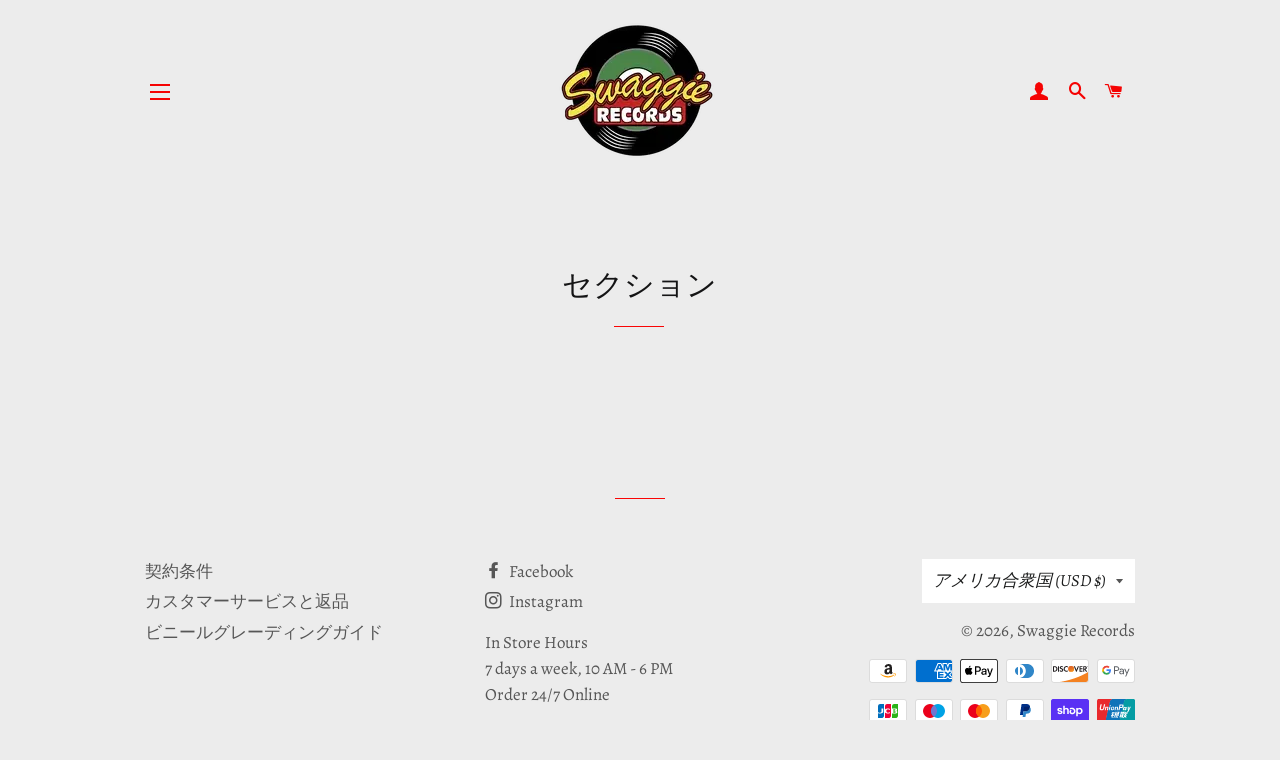

--- FILE ---
content_type: text/html; charset=utf-8
request_url: https://swaggierecords.com/ja/pages/%E3%82%BB%E3%82%AF%E3%82%B7%E3%83%A7%E3%83%B3-1
body_size: 31521
content:
<!doctype html>
<html class="no-js" lang="ja">
<head><!-- ! Yoast SEO -->

  
  <!-- Google Tag Manager -->
<script>(function(w,d,s,l,i){w[l]=w[l]||[];w[l].push({'gtm.start':
new Date().getTime(),event:'gtm.js'});var f=d.getElementsByTagName(s)[0],
j=d.createElement(s),dl=l!='dataLayer'?'&l='+l:'';j.async=true;j.src=
'https://www.googletagmanager.com/gtm.js?id='+i+dl;f.parentNode.insertBefore(j,f);
})(window,document,'script','dataLayer','GTM-PGGM3KX');</script>
<!-- End Google Tag Manager -->

  <!-- Basic page needs ================================================== -->
  <meta charset="utf-8">
  <meta http-equiv="X-UA-Compatible" content="IE=edge,chrome=1">

  

  <!-- Title and description ================================================== -->

  <!-- Helpers ================================================== -->
  <!-- /snippets/social-meta-tags.liquid -->









<meta name="viewport" content="width=device-width,initial-scale=1,shrink-to-fit=no">
  <meta name="theme-color" content="#40a70a">
  <style data-shopify>
  :root {
    --color-body-text: #565656;
    --color-body: #ececec;
  }
</style>


  <!-- CSS ================================================== -->
  <link href="//swaggierecords.com/cdn/shop/t/9/assets/timber.scss.css?v=171393947941276382701759331605" rel="stylesheet" type="text/css" media="all" />
  <link href="//swaggierecords.com/cdn/shop/t/9/assets/theme.scss.css?v=131137003405870545831759331605" rel="stylesheet" type="text/css" media="all" />

  <!-- Sections ================================================== -->
  <script>
    window.theme = window.theme || {};
    theme.strings = {
      zoomClose: "閉じる (Esc)",
      zoomPrev: "前へ (Left arrow key)",
      zoomNext: "次へ (Right arrow key)",
      moneyFormat: "${{amount}}",
      addressError: "住所を調べる際にエラーが発生しました",
      addressNoResults: "その住所は見つかりませんでした",
      addressQueryLimit: "Google APIの使用量の制限を超えました。\u003ca href=\"https:\/\/developers.google.com\/maps\/premium\/usage-limits\"\u003eプレミアムプラン\u003c\/a\u003eへのアップグレードをご検討ください。",
      authError: "あなたのGoogle Mapsのアカウント認証で問題が発生しました。",
      cartEmpty: "カート内に商品がありません。",
      cartCookie: "カートを使うためにCookieを有効にする",
      cartSavings: "[savings]節約しました",
      productSlideLabel: "スライド [slide_number]\/[slide_max]。"
    };
    theme.settings = {
      cartType: "drawer",
      gridType: null
    };
  </script>

  <script src="//swaggierecords.com/cdn/shop/t/9/assets/jquery-2.2.3.min.js?v=58211863146907186831621980801" type="text/javascript"></script>

  <script src="//swaggierecords.com/cdn/shop/t/9/assets/lazysizes.min.js?v=155223123402716617051621980801" async="async"></script>

  <script src="//swaggierecords.com/cdn/shop/t/9/assets/theme.js?v=29062867472078044291653513465" defer="defer"></script>

  <!-- Header hook for plugins ================================================== -->
  <script>window.performance && window.performance.mark && window.performance.mark('shopify.content_for_header.start');</script><meta name="google-site-verification" content="bv0jeYwiVc9xlGXGepk8gOcOn5CBNEcNGKn2kNcmToM">
<meta name="google-site-verification" content="-kvVhOQOpuB3YVKdKzRuYlA6T2EEGL2L8ltzutNr2o0">
<meta id="shopify-digital-wallet" name="shopify-digital-wallet" content="/28704342095/digital_wallets/dialog">
<meta name="shopify-checkout-api-token" content="8a8a882f506915a9c40854ea240eaad8">
<meta id="in-context-paypal-metadata" data-shop-id="28704342095" data-venmo-supported="false" data-environment="production" data-locale="ja_JP" data-paypal-v4="true" data-currency="USD">
<link rel="alternate" hreflang="x-default" href="https://swaggierecords.com/pages/sections-1">
<link rel="alternate" hreflang="en" href="https://swaggierecords.com/pages/sections-1">
<link rel="alternate" hreflang="ja" href="https://swaggierecords.com/ja/pages/%E3%82%BB%E3%82%AF%E3%82%B7%E3%83%A7%E3%83%B3-1">
<link rel="alternate" hreflang="de" href="https://swaggierecords.com/de/pages/abschnitte-1">
<link rel="alternate" hreflang="fr" href="https://swaggierecords.com/fr/pages/sections-1">
<link rel="alternate" hreflang="it" href="https://swaggierecords.com/it/pages/sezioni-1">
<link rel="alternate" hreflang="zh-Hans" href="https://swaggierecords.com/zh/pages/%E9%83%A8%E5%88%86-1">
<link rel="alternate" hreflang="zh-Hans-AD" href="https://swaggierecords.com/zh/pages/%E9%83%A8%E5%88%86-1">
<link rel="alternate" hreflang="zh-Hans-AE" href="https://swaggierecords.com/zh/pages/%E9%83%A8%E5%88%86-1">
<link rel="alternate" hreflang="zh-Hans-AG" href="https://swaggierecords.com/zh/pages/%E9%83%A8%E5%88%86-1">
<link rel="alternate" hreflang="zh-Hans-AI" href="https://swaggierecords.com/zh/pages/%E9%83%A8%E5%88%86-1">
<link rel="alternate" hreflang="zh-Hans-AL" href="https://swaggierecords.com/zh/pages/%E9%83%A8%E5%88%86-1">
<link rel="alternate" hreflang="zh-Hans-AM" href="https://swaggierecords.com/zh/pages/%E9%83%A8%E5%88%86-1">
<link rel="alternate" hreflang="zh-Hans-AO" href="https://swaggierecords.com/zh/pages/%E9%83%A8%E5%88%86-1">
<link rel="alternate" hreflang="zh-Hans-AR" href="https://swaggierecords.com/zh/pages/%E9%83%A8%E5%88%86-1">
<link rel="alternate" hreflang="zh-Hans-AT" href="https://swaggierecords.com/zh/pages/%E9%83%A8%E5%88%86-1">
<link rel="alternate" hreflang="zh-Hans-AU" href="https://swaggierecords.com/zh/pages/%E9%83%A8%E5%88%86-1">
<link rel="alternate" hreflang="zh-Hans-AW" href="https://swaggierecords.com/zh/pages/%E9%83%A8%E5%88%86-1">
<link rel="alternate" hreflang="zh-Hans-AZ" href="https://swaggierecords.com/zh/pages/%E9%83%A8%E5%88%86-1">
<link rel="alternate" hreflang="zh-Hans-BA" href="https://swaggierecords.com/zh/pages/%E9%83%A8%E5%88%86-1">
<link rel="alternate" hreflang="zh-Hans-BB" href="https://swaggierecords.com/zh/pages/%E9%83%A8%E5%88%86-1">
<link rel="alternate" hreflang="zh-Hans-BD" href="https://swaggierecords.com/zh/pages/%E9%83%A8%E5%88%86-1">
<link rel="alternate" hreflang="zh-Hans-BE" href="https://swaggierecords.com/zh/pages/%E9%83%A8%E5%88%86-1">
<link rel="alternate" hreflang="zh-Hans-BF" href="https://swaggierecords.com/zh/pages/%E9%83%A8%E5%88%86-1">
<link rel="alternate" hreflang="zh-Hans-BG" href="https://swaggierecords.com/zh/pages/%E9%83%A8%E5%88%86-1">
<link rel="alternate" hreflang="zh-Hans-BH" href="https://swaggierecords.com/zh/pages/%E9%83%A8%E5%88%86-1">
<link rel="alternate" hreflang="zh-Hans-BI" href="https://swaggierecords.com/zh/pages/%E9%83%A8%E5%88%86-1">
<link rel="alternate" hreflang="zh-Hans-BJ" href="https://swaggierecords.com/zh/pages/%E9%83%A8%E5%88%86-1">
<link rel="alternate" hreflang="zh-Hans-BL" href="https://swaggierecords.com/zh/pages/%E9%83%A8%E5%88%86-1">
<link rel="alternate" hreflang="zh-Hans-BM" href="https://swaggierecords.com/zh/pages/%E9%83%A8%E5%88%86-1">
<link rel="alternate" hreflang="zh-Hans-BN" href="https://swaggierecords.com/zh/pages/%E9%83%A8%E5%88%86-1">
<link rel="alternate" hreflang="zh-Hans-BO" href="https://swaggierecords.com/zh/pages/%E9%83%A8%E5%88%86-1">
<link rel="alternate" hreflang="zh-Hans-BQ" href="https://swaggierecords.com/zh/pages/%E9%83%A8%E5%88%86-1">
<link rel="alternate" hreflang="zh-Hans-BR" href="https://swaggierecords.com/zh/pages/%E9%83%A8%E5%88%86-1">
<link rel="alternate" hreflang="zh-Hans-BS" href="https://swaggierecords.com/zh/pages/%E9%83%A8%E5%88%86-1">
<link rel="alternate" hreflang="zh-Hans-BW" href="https://swaggierecords.com/zh/pages/%E9%83%A8%E5%88%86-1">
<link rel="alternate" hreflang="zh-Hans-BZ" href="https://swaggierecords.com/zh/pages/%E9%83%A8%E5%88%86-1">
<link rel="alternate" hreflang="zh-Hans-CA" href="https://swaggierecords.com/zh/pages/%E9%83%A8%E5%88%86-1">
<link rel="alternate" hreflang="zh-Hans-CH" href="https://swaggierecords.com/zh/pages/%E9%83%A8%E5%88%86-1">
<link rel="alternate" hreflang="zh-Hans-CK" href="https://swaggierecords.com/zh/pages/%E9%83%A8%E5%88%86-1">
<link rel="alternate" hreflang="zh-Hans-CL" href="https://swaggierecords.com/zh/pages/%E9%83%A8%E5%88%86-1">
<link rel="alternate" hreflang="zh-Hans-CM" href="https://swaggierecords.com/zh/pages/%E9%83%A8%E5%88%86-1">
<link rel="alternate" hreflang="zh-Hans-CN" href="https://swaggierecords.com/zh/pages/%E9%83%A8%E5%88%86-1">
<link rel="alternate" hreflang="zh-Hans-CO" href="https://swaggierecords.com/zh/pages/%E9%83%A8%E5%88%86-1">
<link rel="alternate" hreflang="zh-Hans-CR" href="https://swaggierecords.com/zh/pages/%E9%83%A8%E5%88%86-1">
<link rel="alternate" hreflang="zh-Hans-CV" href="https://swaggierecords.com/zh/pages/%E9%83%A8%E5%88%86-1">
<link rel="alternate" hreflang="zh-Hans-CW" href="https://swaggierecords.com/zh/pages/%E9%83%A8%E5%88%86-1">
<link rel="alternate" hreflang="zh-Hans-CY" href="https://swaggierecords.com/zh/pages/%E9%83%A8%E5%88%86-1">
<link rel="alternate" hreflang="zh-Hans-CZ" href="https://swaggierecords.com/zh/pages/%E9%83%A8%E5%88%86-1">
<link rel="alternate" hreflang="zh-Hans-DE" href="https://swaggierecords.com/zh/pages/%E9%83%A8%E5%88%86-1">
<link rel="alternate" hreflang="zh-Hans-DJ" href="https://swaggierecords.com/zh/pages/%E9%83%A8%E5%88%86-1">
<link rel="alternate" hreflang="zh-Hans-DK" href="https://swaggierecords.com/zh/pages/%E9%83%A8%E5%88%86-1">
<link rel="alternate" hreflang="zh-Hans-DM" href="https://swaggierecords.com/zh/pages/%E9%83%A8%E5%88%86-1">
<link rel="alternate" hreflang="zh-Hans-DO" href="https://swaggierecords.com/zh/pages/%E9%83%A8%E5%88%86-1">
<link rel="alternate" hreflang="zh-Hans-DZ" href="https://swaggierecords.com/zh/pages/%E9%83%A8%E5%88%86-1">
<link rel="alternate" hreflang="zh-Hans-EC" href="https://swaggierecords.com/zh/pages/%E9%83%A8%E5%88%86-1">
<link rel="alternate" hreflang="zh-Hans-EE" href="https://swaggierecords.com/zh/pages/%E9%83%A8%E5%88%86-1">
<link rel="alternate" hreflang="zh-Hans-EG" href="https://swaggierecords.com/zh/pages/%E9%83%A8%E5%88%86-1">
<link rel="alternate" hreflang="zh-Hans-ES" href="https://swaggierecords.com/zh/pages/%E9%83%A8%E5%88%86-1">
<link rel="alternate" hreflang="zh-Hans-ET" href="https://swaggierecords.com/zh/pages/%E9%83%A8%E5%88%86-1">
<link rel="alternate" hreflang="zh-Hans-FI" href="https://swaggierecords.com/zh/pages/%E9%83%A8%E5%88%86-1">
<link rel="alternate" hreflang="zh-Hans-FJ" href="https://swaggierecords.com/zh/pages/%E9%83%A8%E5%88%86-1">
<link rel="alternate" hreflang="zh-Hans-FK" href="https://swaggierecords.com/zh/pages/%E9%83%A8%E5%88%86-1">
<link rel="alternate" hreflang="zh-Hans-FO" href="https://swaggierecords.com/zh/pages/%E9%83%A8%E5%88%86-1">
<link rel="alternate" hreflang="zh-Hans-FR" href="https://swaggierecords.com/zh/pages/%E9%83%A8%E5%88%86-1">
<link rel="alternate" hreflang="zh-Hans-GA" href="https://swaggierecords.com/zh/pages/%E9%83%A8%E5%88%86-1">
<link rel="alternate" hreflang="zh-Hans-GB" href="https://swaggierecords.com/zh/pages/%E9%83%A8%E5%88%86-1">
<link rel="alternate" hreflang="zh-Hans-GD" href="https://swaggierecords.com/zh/pages/%E9%83%A8%E5%88%86-1">
<link rel="alternate" hreflang="zh-Hans-GE" href="https://swaggierecords.com/zh/pages/%E9%83%A8%E5%88%86-1">
<link rel="alternate" hreflang="zh-Hans-GF" href="https://swaggierecords.com/zh/pages/%E9%83%A8%E5%88%86-1">
<link rel="alternate" hreflang="zh-Hans-GG" href="https://swaggierecords.com/zh/pages/%E9%83%A8%E5%88%86-1">
<link rel="alternate" hreflang="zh-Hans-GH" href="https://swaggierecords.com/zh/pages/%E9%83%A8%E5%88%86-1">
<link rel="alternate" hreflang="zh-Hans-GI" href="https://swaggierecords.com/zh/pages/%E9%83%A8%E5%88%86-1">
<link rel="alternate" hreflang="zh-Hans-GL" href="https://swaggierecords.com/zh/pages/%E9%83%A8%E5%88%86-1">
<link rel="alternate" hreflang="zh-Hans-GM" href="https://swaggierecords.com/zh/pages/%E9%83%A8%E5%88%86-1">
<link rel="alternate" hreflang="zh-Hans-GN" href="https://swaggierecords.com/zh/pages/%E9%83%A8%E5%88%86-1">
<link rel="alternate" hreflang="zh-Hans-GP" href="https://swaggierecords.com/zh/pages/%E9%83%A8%E5%88%86-1">
<link rel="alternate" hreflang="zh-Hans-GQ" href="https://swaggierecords.com/zh/pages/%E9%83%A8%E5%88%86-1">
<link rel="alternate" hreflang="zh-Hans-GR" href="https://swaggierecords.com/zh/pages/%E9%83%A8%E5%88%86-1">
<link rel="alternate" hreflang="zh-Hans-GT" href="https://swaggierecords.com/zh/pages/%E9%83%A8%E5%88%86-1">
<link rel="alternate" hreflang="zh-Hans-GW" href="https://swaggierecords.com/zh/pages/%E9%83%A8%E5%88%86-1">
<link rel="alternate" hreflang="zh-Hans-GY" href="https://swaggierecords.com/zh/pages/%E9%83%A8%E5%88%86-1">
<link rel="alternate" hreflang="zh-Hans-HK" href="https://swaggierecords.com/zh/pages/%E9%83%A8%E5%88%86-1">
<link rel="alternate" hreflang="zh-Hans-HN" href="https://swaggierecords.com/zh/pages/%E9%83%A8%E5%88%86-1">
<link rel="alternate" hreflang="zh-Hans-HR" href="https://swaggierecords.com/zh/pages/%E9%83%A8%E5%88%86-1">
<link rel="alternate" hreflang="zh-Hans-HT" href="https://swaggierecords.com/zh/pages/%E9%83%A8%E5%88%86-1">
<link rel="alternate" hreflang="zh-Hans-HU" href="https://swaggierecords.com/zh/pages/%E9%83%A8%E5%88%86-1">
<link rel="alternate" hreflang="zh-Hans-ID" href="https://swaggierecords.com/zh/pages/%E9%83%A8%E5%88%86-1">
<link rel="alternate" hreflang="zh-Hans-IE" href="https://swaggierecords.com/zh/pages/%E9%83%A8%E5%88%86-1">
<link rel="alternate" hreflang="zh-Hans-IL" href="https://swaggierecords.com/zh/pages/%E9%83%A8%E5%88%86-1">
<link rel="alternate" hreflang="zh-Hans-IN" href="https://swaggierecords.com/zh/pages/%E9%83%A8%E5%88%86-1">
<link rel="alternate" hreflang="zh-Hans-IS" href="https://swaggierecords.com/zh/pages/%E9%83%A8%E5%88%86-1">
<link rel="alternate" hreflang="zh-Hans-IT" href="https://swaggierecords.com/zh/pages/%E9%83%A8%E5%88%86-1">
<link rel="alternate" hreflang="zh-Hans-JE" href="https://swaggierecords.com/zh/pages/%E9%83%A8%E5%88%86-1">
<link rel="alternate" hreflang="zh-Hans-JM" href="https://swaggierecords.com/zh/pages/%E9%83%A8%E5%88%86-1">
<link rel="alternate" hreflang="zh-Hans-JO" href="https://swaggierecords.com/zh/pages/%E9%83%A8%E5%88%86-1">
<link rel="alternate" hreflang="zh-Hans-JP" href="https://swaggierecords.com/zh/pages/%E9%83%A8%E5%88%86-1">
<link rel="alternate" hreflang="zh-Hans-KE" href="https://swaggierecords.com/zh/pages/%E9%83%A8%E5%88%86-1">
<link rel="alternate" hreflang="zh-Hans-KG" href="https://swaggierecords.com/zh/pages/%E9%83%A8%E5%88%86-1">
<link rel="alternate" hreflang="zh-Hans-KH" href="https://swaggierecords.com/zh/pages/%E9%83%A8%E5%88%86-1">
<link rel="alternate" hreflang="zh-Hans-KI" href="https://swaggierecords.com/zh/pages/%E9%83%A8%E5%88%86-1">
<link rel="alternate" hreflang="zh-Hans-KM" href="https://swaggierecords.com/zh/pages/%E9%83%A8%E5%88%86-1">
<link rel="alternate" hreflang="zh-Hans-KN" href="https://swaggierecords.com/zh/pages/%E9%83%A8%E5%88%86-1">
<link rel="alternate" hreflang="zh-Hans-KR" href="https://swaggierecords.com/zh/pages/%E9%83%A8%E5%88%86-1">
<link rel="alternate" hreflang="zh-Hans-KW" href="https://swaggierecords.com/zh/pages/%E9%83%A8%E5%88%86-1">
<link rel="alternate" hreflang="zh-Hans-KY" href="https://swaggierecords.com/zh/pages/%E9%83%A8%E5%88%86-1">
<link rel="alternate" hreflang="zh-Hans-KZ" href="https://swaggierecords.com/zh/pages/%E9%83%A8%E5%88%86-1">
<link rel="alternate" hreflang="zh-Hans-LA" href="https://swaggierecords.com/zh/pages/%E9%83%A8%E5%88%86-1">
<link rel="alternate" hreflang="zh-Hans-LC" href="https://swaggierecords.com/zh/pages/%E9%83%A8%E5%88%86-1">
<link rel="alternate" hreflang="zh-Hans-LI" href="https://swaggierecords.com/zh/pages/%E9%83%A8%E5%88%86-1">
<link rel="alternate" hreflang="zh-Hans-LK" href="https://swaggierecords.com/zh/pages/%E9%83%A8%E5%88%86-1">
<link rel="alternate" hreflang="zh-Hans-LS" href="https://swaggierecords.com/zh/pages/%E9%83%A8%E5%88%86-1">
<link rel="alternate" hreflang="zh-Hans-LT" href="https://swaggierecords.com/zh/pages/%E9%83%A8%E5%88%86-1">
<link rel="alternate" hreflang="zh-Hans-LU" href="https://swaggierecords.com/zh/pages/%E9%83%A8%E5%88%86-1">
<link rel="alternate" hreflang="zh-Hans-LV" href="https://swaggierecords.com/zh/pages/%E9%83%A8%E5%88%86-1">
<link rel="alternate" hreflang="zh-Hans-MA" href="https://swaggierecords.com/zh/pages/%E9%83%A8%E5%88%86-1">
<link rel="alternate" hreflang="zh-Hans-MC" href="https://swaggierecords.com/zh/pages/%E9%83%A8%E5%88%86-1">
<link rel="alternate" hreflang="zh-Hans-MD" href="https://swaggierecords.com/zh/pages/%E9%83%A8%E5%88%86-1">
<link rel="alternate" hreflang="zh-Hans-ME" href="https://swaggierecords.com/zh/pages/%E9%83%A8%E5%88%86-1">
<link rel="alternate" hreflang="zh-Hans-MF" href="https://swaggierecords.com/zh/pages/%E9%83%A8%E5%88%86-1">
<link rel="alternate" hreflang="zh-Hans-MG" href="https://swaggierecords.com/zh/pages/%E9%83%A8%E5%88%86-1">
<link rel="alternate" hreflang="zh-Hans-MK" href="https://swaggierecords.com/zh/pages/%E9%83%A8%E5%88%86-1">
<link rel="alternate" hreflang="zh-Hans-MN" href="https://swaggierecords.com/zh/pages/%E9%83%A8%E5%88%86-1">
<link rel="alternate" hreflang="zh-Hans-MO" href="https://swaggierecords.com/zh/pages/%E9%83%A8%E5%88%86-1">
<link rel="alternate" hreflang="zh-Hans-MQ" href="https://swaggierecords.com/zh/pages/%E9%83%A8%E5%88%86-1">
<link rel="alternate" hreflang="zh-Hans-MR" href="https://swaggierecords.com/zh/pages/%E9%83%A8%E5%88%86-1">
<link rel="alternate" hreflang="zh-Hans-MS" href="https://swaggierecords.com/zh/pages/%E9%83%A8%E5%88%86-1">
<link rel="alternate" hreflang="zh-Hans-MT" href="https://swaggierecords.com/zh/pages/%E9%83%A8%E5%88%86-1">
<link rel="alternate" hreflang="zh-Hans-MU" href="https://swaggierecords.com/zh/pages/%E9%83%A8%E5%88%86-1">
<link rel="alternate" hreflang="zh-Hans-MV" href="https://swaggierecords.com/zh/pages/%E9%83%A8%E5%88%86-1">
<link rel="alternate" hreflang="zh-Hans-MW" href="https://swaggierecords.com/zh/pages/%E9%83%A8%E5%88%86-1">
<link rel="alternate" hreflang="zh-Hans-MX" href="https://swaggierecords.com/zh/pages/%E9%83%A8%E5%88%86-1">
<link rel="alternate" hreflang="zh-Hans-MY" href="https://swaggierecords.com/zh/pages/%E9%83%A8%E5%88%86-1">
<link rel="alternate" hreflang="zh-Hans-MZ" href="https://swaggierecords.com/zh/pages/%E9%83%A8%E5%88%86-1">
<link rel="alternate" hreflang="zh-Hans-NA" href="https://swaggierecords.com/zh/pages/%E9%83%A8%E5%88%86-1">
<link rel="alternate" hreflang="zh-Hans-NC" href="https://swaggierecords.com/zh/pages/%E9%83%A8%E5%88%86-1">
<link rel="alternate" hreflang="zh-Hans-NG" href="https://swaggierecords.com/zh/pages/%E9%83%A8%E5%88%86-1">
<link rel="alternate" hreflang="zh-Hans-NI" href="https://swaggierecords.com/zh/pages/%E9%83%A8%E5%88%86-1">
<link rel="alternate" hreflang="zh-Hans-NL" href="https://swaggierecords.com/zh/pages/%E9%83%A8%E5%88%86-1">
<link rel="alternate" hreflang="zh-Hans-NO" href="https://swaggierecords.com/zh/pages/%E9%83%A8%E5%88%86-1">
<link rel="alternate" hreflang="zh-Hans-NP" href="https://swaggierecords.com/zh/pages/%E9%83%A8%E5%88%86-1">
<link rel="alternate" hreflang="zh-Hans-NR" href="https://swaggierecords.com/zh/pages/%E9%83%A8%E5%88%86-1">
<link rel="alternate" hreflang="zh-Hans-NU" href="https://swaggierecords.com/zh/pages/%E9%83%A8%E5%88%86-1">
<link rel="alternate" hreflang="zh-Hans-NZ" href="https://swaggierecords.com/zh/pages/%E9%83%A8%E5%88%86-1">
<link rel="alternate" hreflang="zh-Hans-OM" href="https://swaggierecords.com/zh/pages/%E9%83%A8%E5%88%86-1">
<link rel="alternate" hreflang="zh-Hans-PA" href="https://swaggierecords.com/zh/pages/%E9%83%A8%E5%88%86-1">
<link rel="alternate" hreflang="zh-Hans-PE" href="https://swaggierecords.com/zh/pages/%E9%83%A8%E5%88%86-1">
<link rel="alternate" hreflang="zh-Hans-PF" href="https://swaggierecords.com/zh/pages/%E9%83%A8%E5%88%86-1">
<link rel="alternate" hreflang="zh-Hans-PG" href="https://swaggierecords.com/zh/pages/%E9%83%A8%E5%88%86-1">
<link rel="alternate" hreflang="zh-Hans-PH" href="https://swaggierecords.com/zh/pages/%E9%83%A8%E5%88%86-1">
<link rel="alternate" hreflang="zh-Hans-PK" href="https://swaggierecords.com/zh/pages/%E9%83%A8%E5%88%86-1">
<link rel="alternate" hreflang="zh-Hans-PL" href="https://swaggierecords.com/zh/pages/%E9%83%A8%E5%88%86-1">
<link rel="alternate" hreflang="zh-Hans-PT" href="https://swaggierecords.com/zh/pages/%E9%83%A8%E5%88%86-1">
<link rel="alternate" hreflang="zh-Hans-PY" href="https://swaggierecords.com/zh/pages/%E9%83%A8%E5%88%86-1">
<link rel="alternate" hreflang="zh-Hans-QA" href="https://swaggierecords.com/zh/pages/%E9%83%A8%E5%88%86-1">
<link rel="alternate" hreflang="zh-Hans-RE" href="https://swaggierecords.com/zh/pages/%E9%83%A8%E5%88%86-1">
<link rel="alternate" hreflang="zh-Hans-RO" href="https://swaggierecords.com/zh/pages/%E9%83%A8%E5%88%86-1">
<link rel="alternate" hreflang="zh-Hans-RS" href="https://swaggierecords.com/zh/pages/%E9%83%A8%E5%88%86-1">
<link rel="alternate" hreflang="zh-Hans-RW" href="https://swaggierecords.com/zh/pages/%E9%83%A8%E5%88%86-1">
<link rel="alternate" hreflang="zh-Hans-SA" href="https://swaggierecords.com/zh/pages/%E9%83%A8%E5%88%86-1">
<link rel="alternate" hreflang="zh-Hans-SB" href="https://swaggierecords.com/zh/pages/%E9%83%A8%E5%88%86-1">
<link rel="alternate" hreflang="zh-Hans-SC" href="https://swaggierecords.com/zh/pages/%E9%83%A8%E5%88%86-1">
<link rel="alternate" hreflang="zh-Hans-SE" href="https://swaggierecords.com/zh/pages/%E9%83%A8%E5%88%86-1">
<link rel="alternate" hreflang="zh-Hans-SG" href="https://swaggierecords.com/zh/pages/%E9%83%A8%E5%88%86-1">
<link rel="alternate" hreflang="zh-Hans-SI" href="https://swaggierecords.com/zh/pages/%E9%83%A8%E5%88%86-1">
<link rel="alternate" hreflang="zh-Hans-SK" href="https://swaggierecords.com/zh/pages/%E9%83%A8%E5%88%86-1">
<link rel="alternate" hreflang="zh-Hans-SL" href="https://swaggierecords.com/zh/pages/%E9%83%A8%E5%88%86-1">
<link rel="alternate" hreflang="zh-Hans-SM" href="https://swaggierecords.com/zh/pages/%E9%83%A8%E5%88%86-1">
<link rel="alternate" hreflang="zh-Hans-SN" href="https://swaggierecords.com/zh/pages/%E9%83%A8%E5%88%86-1">
<link rel="alternate" hreflang="zh-Hans-SR" href="https://swaggierecords.com/zh/pages/%E9%83%A8%E5%88%86-1">
<link rel="alternate" hreflang="zh-Hans-ST" href="https://swaggierecords.com/zh/pages/%E9%83%A8%E5%88%86-1">
<link rel="alternate" hreflang="zh-Hans-SV" href="https://swaggierecords.com/zh/pages/%E9%83%A8%E5%88%86-1">
<link rel="alternate" hreflang="zh-Hans-SZ" href="https://swaggierecords.com/zh/pages/%E9%83%A8%E5%88%86-1">
<link rel="alternate" hreflang="zh-Hans-TC" href="https://swaggierecords.com/zh/pages/%E9%83%A8%E5%88%86-1">
<link rel="alternate" hreflang="zh-Hans-TD" href="https://swaggierecords.com/zh/pages/%E9%83%A8%E5%88%86-1">
<link rel="alternate" hreflang="zh-Hans-TG" href="https://swaggierecords.com/zh/pages/%E9%83%A8%E5%88%86-1">
<link rel="alternate" hreflang="zh-Hans-TH" href="https://swaggierecords.com/zh/pages/%E9%83%A8%E5%88%86-1">
<link rel="alternate" hreflang="zh-Hans-TL" href="https://swaggierecords.com/zh/pages/%E9%83%A8%E5%88%86-1">
<link rel="alternate" hreflang="zh-Hans-TN" href="https://swaggierecords.com/zh/pages/%E9%83%A8%E5%88%86-1">
<link rel="alternate" hreflang="zh-Hans-TO" href="https://swaggierecords.com/zh/pages/%E9%83%A8%E5%88%86-1">
<link rel="alternate" hreflang="zh-Hans-TT" href="https://swaggierecords.com/zh/pages/%E9%83%A8%E5%88%86-1">
<link rel="alternate" hreflang="zh-Hans-TV" href="https://swaggierecords.com/zh/pages/%E9%83%A8%E5%88%86-1">
<link rel="alternate" hreflang="zh-Hans-TW" href="https://swaggierecords.com/zh/pages/%E9%83%A8%E5%88%86-1">
<link rel="alternate" hreflang="zh-Hans-TZ" href="https://swaggierecords.com/zh/pages/%E9%83%A8%E5%88%86-1">
<link rel="alternate" hreflang="zh-Hans-UG" href="https://swaggierecords.com/zh/pages/%E9%83%A8%E5%88%86-1">
<link rel="alternate" hreflang="zh-Hans-US" href="https://swaggierecords.com/zh/pages/%E9%83%A8%E5%88%86-1">
<link rel="alternate" hreflang="zh-Hans-UY" href="https://swaggierecords.com/zh/pages/%E9%83%A8%E5%88%86-1">
<link rel="alternate" hreflang="zh-Hans-UZ" href="https://swaggierecords.com/zh/pages/%E9%83%A8%E5%88%86-1">
<link rel="alternate" hreflang="zh-Hans-VC" href="https://swaggierecords.com/zh/pages/%E9%83%A8%E5%88%86-1">
<link rel="alternate" hreflang="zh-Hans-VG" href="https://swaggierecords.com/zh/pages/%E9%83%A8%E5%88%86-1">
<link rel="alternate" hreflang="zh-Hans-VN" href="https://swaggierecords.com/zh/pages/%E9%83%A8%E5%88%86-1">
<link rel="alternate" hreflang="zh-Hans-VU" href="https://swaggierecords.com/zh/pages/%E9%83%A8%E5%88%86-1">
<link rel="alternate" hreflang="zh-Hans-WS" href="https://swaggierecords.com/zh/pages/%E9%83%A8%E5%88%86-1">
<link rel="alternate" hreflang="zh-Hans-YT" href="https://swaggierecords.com/zh/pages/%E9%83%A8%E5%88%86-1">
<link rel="alternate" hreflang="zh-Hans-ZA" href="https://swaggierecords.com/zh/pages/%E9%83%A8%E5%88%86-1">
<link rel="alternate" hreflang="zh-Hans-ZM" href="https://swaggierecords.com/zh/pages/%E9%83%A8%E5%88%86-1">
<script async="async" src="/checkouts/internal/preloads.js?locale=ja-US"></script>
<link rel="preconnect" href="https://shop.app" crossorigin="anonymous">
<script async="async" src="https://shop.app/checkouts/internal/preloads.js?locale=ja-US&shop_id=28704342095" crossorigin="anonymous"></script>
<script id="apple-pay-shop-capabilities" type="application/json">{"shopId":28704342095,"countryCode":"US","currencyCode":"USD","merchantCapabilities":["supports3DS"],"merchantId":"gid:\/\/shopify\/Shop\/28704342095","merchantName":"Swaggie Records","requiredBillingContactFields":["postalAddress","email"],"requiredShippingContactFields":["postalAddress","email"],"shippingType":"shipping","supportedNetworks":["visa","masterCard","amex","discover","elo","jcb"],"total":{"type":"pending","label":"Swaggie Records","amount":"1.00"},"shopifyPaymentsEnabled":true,"supportsSubscriptions":true}</script>
<script id="shopify-features" type="application/json">{"accessToken":"8a8a882f506915a9c40854ea240eaad8","betas":["rich-media-storefront-analytics"],"domain":"swaggierecords.com","predictiveSearch":true,"shopId":28704342095,"locale":"ja"}</script>
<script>var Shopify = Shopify || {};
Shopify.shop = "swaggie-records.myshopify.com";
Shopify.locale = "ja";
Shopify.currency = {"active":"USD","rate":"1.0"};
Shopify.country = "US";
Shopify.theme = {"name":"Brooklyn","id":120327176271,"schema_name":"Brooklyn","schema_version":"17.6.0","theme_store_id":730,"role":"main"};
Shopify.theme.handle = "null";
Shopify.theme.style = {"id":null,"handle":null};
Shopify.cdnHost = "swaggierecords.com/cdn";
Shopify.routes = Shopify.routes || {};
Shopify.routes.root = "/ja/";</script>
<script type="module">!function(o){(o.Shopify=o.Shopify||{}).modules=!0}(window);</script>
<script>!function(o){function n(){var o=[];function n(){o.push(Array.prototype.slice.apply(arguments))}return n.q=o,n}var t=o.Shopify=o.Shopify||{};t.loadFeatures=n(),t.autoloadFeatures=n()}(window);</script>
<script>
  window.ShopifyPay = window.ShopifyPay || {};
  window.ShopifyPay.apiHost = "shop.app\/pay";
  window.ShopifyPay.redirectState = null;
</script>
<script id="shop-js-analytics" type="application/json">{"pageType":"page"}</script>
<script defer="defer" async type="module" src="//swaggierecords.com/cdn/shopifycloud/shop-js/modules/v2/client.init-shop-cart-sync_0MstufBG.ja.esm.js"></script>
<script defer="defer" async type="module" src="//swaggierecords.com/cdn/shopifycloud/shop-js/modules/v2/chunk.common_jll-23Z1.esm.js"></script>
<script defer="defer" async type="module" src="//swaggierecords.com/cdn/shopifycloud/shop-js/modules/v2/chunk.modal_HXih6-AF.esm.js"></script>
<script type="module">
  await import("//swaggierecords.com/cdn/shopifycloud/shop-js/modules/v2/client.init-shop-cart-sync_0MstufBG.ja.esm.js");
await import("//swaggierecords.com/cdn/shopifycloud/shop-js/modules/v2/chunk.common_jll-23Z1.esm.js");
await import("//swaggierecords.com/cdn/shopifycloud/shop-js/modules/v2/chunk.modal_HXih6-AF.esm.js");

  window.Shopify.SignInWithShop?.initShopCartSync?.({"fedCMEnabled":true,"windoidEnabled":true});

</script>
<script>
  window.Shopify = window.Shopify || {};
  if (!window.Shopify.featureAssets) window.Shopify.featureAssets = {};
  window.Shopify.featureAssets['shop-js'] = {"shop-cart-sync":["modules/v2/client.shop-cart-sync_DN7iwvRY.ja.esm.js","modules/v2/chunk.common_jll-23Z1.esm.js","modules/v2/chunk.modal_HXih6-AF.esm.js"],"init-fed-cm":["modules/v2/client.init-fed-cm_DmZOWWut.ja.esm.js","modules/v2/chunk.common_jll-23Z1.esm.js","modules/v2/chunk.modal_HXih6-AF.esm.js"],"shop-cash-offers":["modules/v2/client.shop-cash-offers_HFfvn_Gz.ja.esm.js","modules/v2/chunk.common_jll-23Z1.esm.js","modules/v2/chunk.modal_HXih6-AF.esm.js"],"shop-login-button":["modules/v2/client.shop-login-button_BVN3pvk0.ja.esm.js","modules/v2/chunk.common_jll-23Z1.esm.js","modules/v2/chunk.modal_HXih6-AF.esm.js"],"pay-button":["modules/v2/client.pay-button_CyS_4GVi.ja.esm.js","modules/v2/chunk.common_jll-23Z1.esm.js","modules/v2/chunk.modal_HXih6-AF.esm.js"],"shop-button":["modules/v2/client.shop-button_zh22db91.ja.esm.js","modules/v2/chunk.common_jll-23Z1.esm.js","modules/v2/chunk.modal_HXih6-AF.esm.js"],"avatar":["modules/v2/client.avatar_BTnouDA3.ja.esm.js"],"init-windoid":["modules/v2/client.init-windoid_BlVJIuJ5.ja.esm.js","modules/v2/chunk.common_jll-23Z1.esm.js","modules/v2/chunk.modal_HXih6-AF.esm.js"],"init-shop-for-new-customer-accounts":["modules/v2/client.init-shop-for-new-customer-accounts_BqzwtUK7.ja.esm.js","modules/v2/client.shop-login-button_BVN3pvk0.ja.esm.js","modules/v2/chunk.common_jll-23Z1.esm.js","modules/v2/chunk.modal_HXih6-AF.esm.js"],"init-shop-email-lookup-coordinator":["modules/v2/client.init-shop-email-lookup-coordinator_DKDv3hKi.ja.esm.js","modules/v2/chunk.common_jll-23Z1.esm.js","modules/v2/chunk.modal_HXih6-AF.esm.js"],"init-shop-cart-sync":["modules/v2/client.init-shop-cart-sync_0MstufBG.ja.esm.js","modules/v2/chunk.common_jll-23Z1.esm.js","modules/v2/chunk.modal_HXih6-AF.esm.js"],"shop-toast-manager":["modules/v2/client.shop-toast-manager_BkVvTGW3.ja.esm.js","modules/v2/chunk.common_jll-23Z1.esm.js","modules/v2/chunk.modal_HXih6-AF.esm.js"],"init-customer-accounts":["modules/v2/client.init-customer-accounts_CZbUHFPX.ja.esm.js","modules/v2/client.shop-login-button_BVN3pvk0.ja.esm.js","modules/v2/chunk.common_jll-23Z1.esm.js","modules/v2/chunk.modal_HXih6-AF.esm.js"],"init-customer-accounts-sign-up":["modules/v2/client.init-customer-accounts-sign-up_C0QA8nCd.ja.esm.js","modules/v2/client.shop-login-button_BVN3pvk0.ja.esm.js","modules/v2/chunk.common_jll-23Z1.esm.js","modules/v2/chunk.modal_HXih6-AF.esm.js"],"shop-follow-button":["modules/v2/client.shop-follow-button_CSkbpFfm.ja.esm.js","modules/v2/chunk.common_jll-23Z1.esm.js","modules/v2/chunk.modal_HXih6-AF.esm.js"],"checkout-modal":["modules/v2/client.checkout-modal_rYdHFJTE.ja.esm.js","modules/v2/chunk.common_jll-23Z1.esm.js","modules/v2/chunk.modal_HXih6-AF.esm.js"],"shop-login":["modules/v2/client.shop-login_DeXIozZF.ja.esm.js","modules/v2/chunk.common_jll-23Z1.esm.js","modules/v2/chunk.modal_HXih6-AF.esm.js"],"lead-capture":["modules/v2/client.lead-capture_DGEoeVgo.ja.esm.js","modules/v2/chunk.common_jll-23Z1.esm.js","modules/v2/chunk.modal_HXih6-AF.esm.js"],"payment-terms":["modules/v2/client.payment-terms_BXPcfuME.ja.esm.js","modules/v2/chunk.common_jll-23Z1.esm.js","modules/v2/chunk.modal_HXih6-AF.esm.js"]};
</script>
<script>(function() {
  var isLoaded = false;
  function asyncLoad() {
    if (isLoaded) return;
    isLoaded = true;
    var urls = ["\/\/cdn.shopify.com\/proxy\/d8e8f73f88a1e85a78f1986b280ac0b8610931e2166b399be7f125e99a63cc05\/bingshoppingtool-t2app-prod.trafficmanager.net\/uet\/tracking_script?shop=swaggie-records.myshopify.com\u0026sp-cache-control=cHVibGljLCBtYXgtYWdlPTkwMA","https:\/\/inffuse.eventscalendar.co\/plugins\/shopify\/loader.js?app=calendar\u0026shop=swaggie-records.myshopify.com\u0026shop=swaggie-records.myshopify.com","https:\/\/media.getmason.io\/api\/modemagic\/loader600f1ef197241dd8853ad2a095acdf97.js?shop=swaggie-records.myshopify.com"];
    for (var i = 0; i < urls.length; i++) {
      var s = document.createElement('script');
      s.type = 'text/javascript';
      s.async = true;
      s.src = urls[i];
      var x = document.getElementsByTagName('script')[0];
      x.parentNode.insertBefore(s, x);
    }
  };
  if(window.attachEvent) {
    window.attachEvent('onload', asyncLoad);
  } else {
    window.addEventListener('load', asyncLoad, false);
  }
})();</script>
<script id="__st">var __st={"a":28704342095,"offset":-21600,"reqid":"81b78ae8-c4f5-4a23-a8a0-6e8b1d9b279d-1769090305","pageurl":"swaggierecords.com\/ja\/pages\/%E3%82%BB%E3%82%AF%E3%82%B7%E3%83%A7%E3%83%B3-1","s":"pages-50160304207","u":"8f851f58fe5a","p":"page","rtyp":"page","rid":50160304207};</script>
<script>window.ShopifyPaypalV4VisibilityTracking = true;</script>
<script id="captcha-bootstrap">!function(){'use strict';const t='contact',e='account',n='new_comment',o=[[t,t],['blogs',n],['comments',n],[t,'customer']],c=[[e,'customer_login'],[e,'guest_login'],[e,'recover_customer_password'],[e,'create_customer']],r=t=>t.map((([t,e])=>`form[action*='/${t}']:not([data-nocaptcha='true']) input[name='form_type'][value='${e}']`)).join(','),a=t=>()=>t?[...document.querySelectorAll(t)].map((t=>t.form)):[];function s(){const t=[...o],e=r(t);return a(e)}const i='password',u='form_key',d=['recaptcha-v3-token','g-recaptcha-response','h-captcha-response',i],f=()=>{try{return window.sessionStorage}catch{return}},m='__shopify_v',_=t=>t.elements[u];function p(t,e,n=!1){try{const o=window.sessionStorage,c=JSON.parse(o.getItem(e)),{data:r}=function(t){const{data:e,action:n}=t;return t[m]||n?{data:e,action:n}:{data:t,action:n}}(c);for(const[e,n]of Object.entries(r))t.elements[e]&&(t.elements[e].value=n);n&&o.removeItem(e)}catch(o){console.error('form repopulation failed',{error:o})}}const l='form_type',E='cptcha';function T(t){t.dataset[E]=!0}const w=window,h=w.document,L='Shopify',v='ce_forms',y='captcha';let A=!1;((t,e)=>{const n=(g='f06e6c50-85a8-45c8-87d0-21a2b65856fe',I='https://cdn.shopify.com/shopifycloud/storefront-forms-hcaptcha/ce_storefront_forms_captcha_hcaptcha.v1.5.2.iife.js',D={infoText:'hCaptchaによる保護',privacyText:'プライバシー',termsText:'利用規約'},(t,e,n)=>{const o=w[L][v],c=o.bindForm;if(c)return c(t,g,e,D).then(n);var r;o.q.push([[t,g,e,D],n]),r=I,A||(h.body.append(Object.assign(h.createElement('script'),{id:'captcha-provider',async:!0,src:r})),A=!0)});var g,I,D;w[L]=w[L]||{},w[L][v]=w[L][v]||{},w[L][v].q=[],w[L][y]=w[L][y]||{},w[L][y].protect=function(t,e){n(t,void 0,e),T(t)},Object.freeze(w[L][y]),function(t,e,n,w,h,L){const[v,y,A,g]=function(t,e,n){const i=e?o:[],u=t?c:[],d=[...i,...u],f=r(d),m=r(i),_=r(d.filter((([t,e])=>n.includes(e))));return[a(f),a(m),a(_),s()]}(w,h,L),I=t=>{const e=t.target;return e instanceof HTMLFormElement?e:e&&e.form},D=t=>v().includes(t);t.addEventListener('submit',(t=>{const e=I(t);if(!e)return;const n=D(e)&&!e.dataset.hcaptchaBound&&!e.dataset.recaptchaBound,o=_(e),c=g().includes(e)&&(!o||!o.value);(n||c)&&t.preventDefault(),c&&!n&&(function(t){try{if(!f())return;!function(t){const e=f();if(!e)return;const n=_(t);if(!n)return;const o=n.value;o&&e.removeItem(o)}(t);const e=Array.from(Array(32),(()=>Math.random().toString(36)[2])).join('');!function(t,e){_(t)||t.append(Object.assign(document.createElement('input'),{type:'hidden',name:u})),t.elements[u].value=e}(t,e),function(t,e){const n=f();if(!n)return;const o=[...t.querySelectorAll(`input[type='${i}']`)].map((({name:t})=>t)),c=[...d,...o],r={};for(const[a,s]of new FormData(t).entries())c.includes(a)||(r[a]=s);n.setItem(e,JSON.stringify({[m]:1,action:t.action,data:r}))}(t,e)}catch(e){console.error('failed to persist form',e)}}(e),e.submit())}));const S=(t,e)=>{t&&!t.dataset[E]&&(n(t,e.some((e=>e===t))),T(t))};for(const o of['focusin','change'])t.addEventListener(o,(t=>{const e=I(t);D(e)&&S(e,y())}));const B=e.get('form_key'),M=e.get(l),P=B&&M;t.addEventListener('DOMContentLoaded',(()=>{const t=y();if(P)for(const e of t)e.elements[l].value===M&&p(e,B);[...new Set([...A(),...v().filter((t=>'true'===t.dataset.shopifyCaptcha))])].forEach((e=>S(e,t)))}))}(h,new URLSearchParams(w.location.search),n,t,e,['guest_login'])})(!0,!0)}();</script>
<script integrity="sha256-4kQ18oKyAcykRKYeNunJcIwy7WH5gtpwJnB7kiuLZ1E=" data-source-attribution="shopify.loadfeatures" defer="defer" src="//swaggierecords.com/cdn/shopifycloud/storefront/assets/storefront/load_feature-a0a9edcb.js" crossorigin="anonymous"></script>
<script crossorigin="anonymous" defer="defer" src="//swaggierecords.com/cdn/shopifycloud/storefront/assets/shopify_pay/storefront-65b4c6d7.js?v=20250812"></script>
<script data-source-attribution="shopify.dynamic_checkout.dynamic.init">var Shopify=Shopify||{};Shopify.PaymentButton=Shopify.PaymentButton||{isStorefrontPortableWallets:!0,init:function(){window.Shopify.PaymentButton.init=function(){};var t=document.createElement("script");t.src="https://swaggierecords.com/cdn/shopifycloud/portable-wallets/latest/portable-wallets.ja.js",t.type="module",document.head.appendChild(t)}};
</script>
<script data-source-attribution="shopify.dynamic_checkout.buyer_consent">
  function portableWalletsHideBuyerConsent(e){var t=document.getElementById("shopify-buyer-consent"),n=document.getElementById("shopify-subscription-policy-button");t&&n&&(t.classList.add("hidden"),t.setAttribute("aria-hidden","true"),n.removeEventListener("click",e))}function portableWalletsShowBuyerConsent(e){var t=document.getElementById("shopify-buyer-consent"),n=document.getElementById("shopify-subscription-policy-button");t&&n&&(t.classList.remove("hidden"),t.removeAttribute("aria-hidden"),n.addEventListener("click",e))}window.Shopify?.PaymentButton&&(window.Shopify.PaymentButton.hideBuyerConsent=portableWalletsHideBuyerConsent,window.Shopify.PaymentButton.showBuyerConsent=portableWalletsShowBuyerConsent);
</script>
<script data-source-attribution="shopify.dynamic_checkout.cart.bootstrap">document.addEventListener("DOMContentLoaded",(function(){function t(){return document.querySelector("shopify-accelerated-checkout-cart, shopify-accelerated-checkout")}if(t())Shopify.PaymentButton.init();else{new MutationObserver((function(e,n){t()&&(Shopify.PaymentButton.init(),n.disconnect())})).observe(document.body,{childList:!0,subtree:!0})}}));
</script>
<script id='scb4127' type='text/javascript' async='' src='https://swaggierecords.com/cdn/shopifycloud/privacy-banner/storefront-banner.js'></script><link id="shopify-accelerated-checkout-styles" rel="stylesheet" media="screen" href="https://swaggierecords.com/cdn/shopifycloud/portable-wallets/latest/accelerated-checkout-backwards-compat.css" crossorigin="anonymous">
<style id="shopify-accelerated-checkout-cart">
        #shopify-buyer-consent {
  margin-top: 1em;
  display: inline-block;
  width: 100%;
}

#shopify-buyer-consent.hidden {
  display: none;
}

#shopify-subscription-policy-button {
  background: none;
  border: none;
  padding: 0;
  text-decoration: underline;
  font-size: inherit;
  cursor: pointer;
}

#shopify-subscription-policy-button::before {
  box-shadow: none;
}

      </style>

<script>window.performance && window.performance.mark && window.performance.mark('shopify.content_for_header.end');</script>

  <script src="//swaggierecords.com/cdn/shop/t/9/assets/modernizr.min.js?v=21391054748206432451621980802" type="text/javascript"></script>

  
  

  <!-- BEGIN app block: shopify://apps/yoast-seo/blocks/metatags/7c777011-bc88-4743-a24e-64336e1e5b46 -->
<!-- This site is optimized with Yoast SEO for Shopify -->
<title>セクション | Swaggie Records</title>
<link rel="canonical" href="https://swaggierecords.com/ja/pages/%e3%82%bb%e3%82%af%e3%82%b7%e3%83%a7%e3%83%b3-1" />
<meta name="robots" content="index, follow, max-image-preview:large, max-snippet:-1, max-video-preview:-1" />
<meta property="og:site_name" content="Swaggie Records" />
<meta property="og:url" content="https://swaggierecords.com/ja/pages/%e3%82%bb%e3%82%af%e3%82%b7%e3%83%a7%e3%83%b3-1" />
<meta property="og:locale" content="ja_JP" />
<meta property="og:type" content="website" />
<meta property="og:title" content="セクション | Swaggie Records" />
<meta property="og:image" content="https://swaggierecords.com/cdn/shop/files/SwaggieRecords-Logo-RGB_a5a654f3-d254-41a9-9db8-8f10d3e76899.jpg?v=1642717825" />
<meta property="og:image:height" content="550" />
<meta property="og:image:width" content="612" />
<meta name="twitter:card" content="summary_large_image" />
<script type="application/ld+json" id="yoast-schema-graph">
{
  "@context": "https://schema.org",
  "@graph": [
    {
      "@type": "Organization",
      "@id": "https://swaggierecords.com/#/schema/organization/1",
      "url": "https://swaggierecords.com",
      "name": "Swaggie Records Nashville TN",
      "logo": {
        "@id": "https://swaggierecords.com/#/schema/ImageObject/29106330337525"
      },
      "image": [
        {
          "@id": "https://swaggierecords.com/#/schema/ImageObject/29106330337525"
        }
      ],
      "hasMerchantReturnPolicy": {
        "@type": "MerchantReturnPolicy",
        "merchantReturnLink": "https://swaggierecords.com/ja/policies/refund-policy"
      },
      "sameAs": ["https:\/\/www.instagram.com\/swaggierecords\/","https:\/\/www.facebook.com\/SwaggieRecords\/"]
    },
    {
      "@type": "ImageObject",
      "@id": "https://swaggierecords.com/#/schema/ImageObject/29106330337525",
      "width": 612,
      "height": 550,
      "url": "https:\/\/swaggierecords.com\/cdn\/shop\/files\/SwaggieRecords-Logo-RGB.jpg?v=1642717755",
      "contentUrl": "https:\/\/swaggierecords.com\/cdn\/shop\/files\/SwaggieRecords-Logo-RGB.jpg?v=1642717755"
    },
    {
      "@type": "WebSite",
      "@id": "https://swaggierecords.com/#/schema/website/1",
      "url": "https://swaggierecords.com",
      "name": "Swaggie Records",
      "potentialAction": {
        "@type": "SearchAction",
        "target": "https://swaggierecords.com/ja/search?q={search_term_string}",
        "query-input": "required name=search_term_string"
      },
      "publisher": {
        "@id": "https://swaggierecords.com/#/schema/organization/1"
      },
      "inLanguage": ["en","ja","de","fr","it","zh-CN"]
    },
    {
      "@type": ["WebPage"],
      "@id": "https:\/\/swaggierecords.com\/ja\/pages\/%e3%82%bb%e3%82%af%e3%82%b7%e3%83%a7%e3%83%b3-1",
      "name": "セクション | Swaggie Records",
      "datePublished": "2020-04-19T13:29:47-05:00",
      "potentialAction": {
        "@type": "ReadAction",
        "target": "https:\/\/swaggierecords.com\/ja\/pages\/%e3%82%bb%e3%82%af%e3%82%b7%e3%83%a7%e3%83%b3-1"
      },
      "breadcrumb": {
        "@id": "https:\/\/swaggierecords.com\/ja\/pages\/%e3%82%bb%e3%82%af%e3%82%b7%e3%83%a7%e3%83%b3-1\/#\/schema\/breadcrumb"
      },
      "primaryImageOfPage": {
        "@id": "https://swaggierecords.com/#/schema/ImageObject/29106337644789"
      },
      "image": [{
        "@id": "https://swaggierecords.com/#/schema/ImageObject/29106337644789"
      }],
      "isPartOf": {
        "@id": "https://swaggierecords.com/#/schema/website/1"
      },
      "url": "https:\/\/swaggierecords.com\/ja\/pages\/%e3%82%bb%e3%82%af%e3%82%b7%e3%83%a7%e3%83%b3-1"
    },
    {
      "@type": "ImageObject",
      "@id": "https://swaggierecords.com/#/schema/ImageObject/29106337644789",
      "width": 612,
      "height": 550,
      "url": "https:\/\/swaggierecords.com\/cdn\/shop\/files\/SwaggieRecords-Logo-RGB_a5a654f3-d254-41a9-9db8-8f10d3e76899.jpg?v=1642717825",
      "contentUrl": "https:\/\/swaggierecords.com\/cdn\/shop\/files\/SwaggieRecords-Logo-RGB_a5a654f3-d254-41a9-9db8-8f10d3e76899.jpg?v=1642717825"
    },
    {
      "@type": "BreadcrumbList",
      "@id": "https:\/\/swaggierecords.com\/ja\/pages\/%e3%82%bb%e3%82%af%e3%82%b7%e3%83%a7%e3%83%b3-1\/#\/schema\/breadcrumb",
      "itemListElement": [
        {
          "@type": "ListItem",
          "name": "Swaggie Records",
          "item": "https:\/\/swaggierecords.com",
          "position": 1
        },
        {
          "@type": "ListItem",
          "name": "セクション",
          "position": 2
        }
      ]
    }

  ]}
</script>
<!--/ Yoast SEO -->
<!-- END app block --><link href="https://monorail-edge.shopifysvc.com" rel="dns-prefetch">
<script>(function(){if ("sendBeacon" in navigator && "performance" in window) {try {var session_token_from_headers = performance.getEntriesByType('navigation')[0].serverTiming.find(x => x.name == '_s').description;} catch {var session_token_from_headers = undefined;}var session_cookie_matches = document.cookie.match(/_shopify_s=([^;]*)/);var session_token_from_cookie = session_cookie_matches && session_cookie_matches.length === 2 ? session_cookie_matches[1] : "";var session_token = session_token_from_headers || session_token_from_cookie || "";function handle_abandonment_event(e) {var entries = performance.getEntries().filter(function(entry) {return /monorail-edge.shopifysvc.com/.test(entry.name);});if (!window.abandonment_tracked && entries.length === 0) {window.abandonment_tracked = true;var currentMs = Date.now();var navigation_start = performance.timing.navigationStart;var payload = {shop_id: 28704342095,url: window.location.href,navigation_start,duration: currentMs - navigation_start,session_token,page_type: "page"};window.navigator.sendBeacon("https://monorail-edge.shopifysvc.com/v1/produce", JSON.stringify({schema_id: "online_store_buyer_site_abandonment/1.1",payload: payload,metadata: {event_created_at_ms: currentMs,event_sent_at_ms: currentMs}}));}}window.addEventListener('pagehide', handle_abandonment_event);}}());</script>
<script id="web-pixels-manager-setup">(function e(e,d,r,n,o){if(void 0===o&&(o={}),!Boolean(null===(a=null===(i=window.Shopify)||void 0===i?void 0:i.analytics)||void 0===a?void 0:a.replayQueue)){var i,a;window.Shopify=window.Shopify||{};var t=window.Shopify;t.analytics=t.analytics||{};var s=t.analytics;s.replayQueue=[],s.publish=function(e,d,r){return s.replayQueue.push([e,d,r]),!0};try{self.performance.mark("wpm:start")}catch(e){}var l=function(){var e={modern:/Edge?\/(1{2}[4-9]|1[2-9]\d|[2-9]\d{2}|\d{4,})\.\d+(\.\d+|)|Firefox\/(1{2}[4-9]|1[2-9]\d|[2-9]\d{2}|\d{4,})\.\d+(\.\d+|)|Chrom(ium|e)\/(9{2}|\d{3,})\.\d+(\.\d+|)|(Maci|X1{2}).+ Version\/(15\.\d+|(1[6-9]|[2-9]\d|\d{3,})\.\d+)([,.]\d+|)( \(\w+\)|)( Mobile\/\w+|) Safari\/|Chrome.+OPR\/(9{2}|\d{3,})\.\d+\.\d+|(CPU[ +]OS|iPhone[ +]OS|CPU[ +]iPhone|CPU IPhone OS|CPU iPad OS)[ +]+(15[._]\d+|(1[6-9]|[2-9]\d|\d{3,})[._]\d+)([._]\d+|)|Android:?[ /-](13[3-9]|1[4-9]\d|[2-9]\d{2}|\d{4,})(\.\d+|)(\.\d+|)|Android.+Firefox\/(13[5-9]|1[4-9]\d|[2-9]\d{2}|\d{4,})\.\d+(\.\d+|)|Android.+Chrom(ium|e)\/(13[3-9]|1[4-9]\d|[2-9]\d{2}|\d{4,})\.\d+(\.\d+|)|SamsungBrowser\/([2-9]\d|\d{3,})\.\d+/,legacy:/Edge?\/(1[6-9]|[2-9]\d|\d{3,})\.\d+(\.\d+|)|Firefox\/(5[4-9]|[6-9]\d|\d{3,})\.\d+(\.\d+|)|Chrom(ium|e)\/(5[1-9]|[6-9]\d|\d{3,})\.\d+(\.\d+|)([\d.]+$|.*Safari\/(?![\d.]+ Edge\/[\d.]+$))|(Maci|X1{2}).+ Version\/(10\.\d+|(1[1-9]|[2-9]\d|\d{3,})\.\d+)([,.]\d+|)( \(\w+\)|)( Mobile\/\w+|) Safari\/|Chrome.+OPR\/(3[89]|[4-9]\d|\d{3,})\.\d+\.\d+|(CPU[ +]OS|iPhone[ +]OS|CPU[ +]iPhone|CPU IPhone OS|CPU iPad OS)[ +]+(10[._]\d+|(1[1-9]|[2-9]\d|\d{3,})[._]\d+)([._]\d+|)|Android:?[ /-](13[3-9]|1[4-9]\d|[2-9]\d{2}|\d{4,})(\.\d+|)(\.\d+|)|Mobile Safari.+OPR\/([89]\d|\d{3,})\.\d+\.\d+|Android.+Firefox\/(13[5-9]|1[4-9]\d|[2-9]\d{2}|\d{4,})\.\d+(\.\d+|)|Android.+Chrom(ium|e)\/(13[3-9]|1[4-9]\d|[2-9]\d{2}|\d{4,})\.\d+(\.\d+|)|Android.+(UC? ?Browser|UCWEB|U3)[ /]?(15\.([5-9]|\d{2,})|(1[6-9]|[2-9]\d|\d{3,})\.\d+)\.\d+|SamsungBrowser\/(5\.\d+|([6-9]|\d{2,})\.\d+)|Android.+MQ{2}Browser\/(14(\.(9|\d{2,})|)|(1[5-9]|[2-9]\d|\d{3,})(\.\d+|))(\.\d+|)|K[Aa][Ii]OS\/(3\.\d+|([4-9]|\d{2,})\.\d+)(\.\d+|)/},d=e.modern,r=e.legacy,n=navigator.userAgent;return n.match(d)?"modern":n.match(r)?"legacy":"unknown"}(),u="modern"===l?"modern":"legacy",c=(null!=n?n:{modern:"",legacy:""})[u],f=function(e){return[e.baseUrl,"/wpm","/b",e.hashVersion,"modern"===e.buildTarget?"m":"l",".js"].join("")}({baseUrl:d,hashVersion:r,buildTarget:u}),m=function(e){var d=e.version,r=e.bundleTarget,n=e.surface,o=e.pageUrl,i=e.monorailEndpoint;return{emit:function(e){var a=e.status,t=e.errorMsg,s=(new Date).getTime(),l=JSON.stringify({metadata:{event_sent_at_ms:s},events:[{schema_id:"web_pixels_manager_load/3.1",payload:{version:d,bundle_target:r,page_url:o,status:a,surface:n,error_msg:t},metadata:{event_created_at_ms:s}}]});if(!i)return console&&console.warn&&console.warn("[Web Pixels Manager] No Monorail endpoint provided, skipping logging."),!1;try{return self.navigator.sendBeacon.bind(self.navigator)(i,l)}catch(e){}var u=new XMLHttpRequest;try{return u.open("POST",i,!0),u.setRequestHeader("Content-Type","text/plain"),u.send(l),!0}catch(e){return console&&console.warn&&console.warn("[Web Pixels Manager] Got an unhandled error while logging to Monorail."),!1}}}}({version:r,bundleTarget:l,surface:e.surface,pageUrl:self.location.href,monorailEndpoint:e.monorailEndpoint});try{o.browserTarget=l,function(e){var d=e.src,r=e.async,n=void 0===r||r,o=e.onload,i=e.onerror,a=e.sri,t=e.scriptDataAttributes,s=void 0===t?{}:t,l=document.createElement("script"),u=document.querySelector("head"),c=document.querySelector("body");if(l.async=n,l.src=d,a&&(l.integrity=a,l.crossOrigin="anonymous"),s)for(var f in s)if(Object.prototype.hasOwnProperty.call(s,f))try{l.dataset[f]=s[f]}catch(e){}if(o&&l.addEventListener("load",o),i&&l.addEventListener("error",i),u)u.appendChild(l);else{if(!c)throw new Error("Did not find a head or body element to append the script");c.appendChild(l)}}({src:f,async:!0,onload:function(){if(!function(){var e,d;return Boolean(null===(d=null===(e=window.Shopify)||void 0===e?void 0:e.analytics)||void 0===d?void 0:d.initialized)}()){var d=window.webPixelsManager.init(e)||void 0;if(d){var r=window.Shopify.analytics;r.replayQueue.forEach((function(e){var r=e[0],n=e[1],o=e[2];d.publishCustomEvent(r,n,o)})),r.replayQueue=[],r.publish=d.publishCustomEvent,r.visitor=d.visitor,r.initialized=!0}}},onerror:function(){return m.emit({status:"failed",errorMsg:"".concat(f," has failed to load")})},sri:function(e){var d=/^sha384-[A-Za-z0-9+/=]+$/;return"string"==typeof e&&d.test(e)}(c)?c:"",scriptDataAttributes:o}),m.emit({status:"loading"})}catch(e){m.emit({status:"failed",errorMsg:(null==e?void 0:e.message)||"Unknown error"})}}})({shopId: 28704342095,storefrontBaseUrl: "https://swaggierecords.com",extensionsBaseUrl: "https://extensions.shopifycdn.com/cdn/shopifycloud/web-pixels-manager",monorailEndpoint: "https://monorail-edge.shopifysvc.com/unstable/produce_batch",surface: "storefront-renderer",enabledBetaFlags: ["2dca8a86"],webPixelsConfigList: [{"id":"1523679477","configuration":"{\"ti\":\"15327464\",\"endpoint\":\"https:\/\/bat.bing.com\/action\/0\"}","eventPayloadVersion":"v1","runtimeContext":"STRICT","scriptVersion":"5ee93563fe31b11d2d65e2f09a5229dc","type":"APP","apiClientId":2997493,"privacyPurposes":["ANALYTICS","MARKETING","SALE_OF_DATA"],"dataSharingAdjustments":{"protectedCustomerApprovalScopes":["read_customer_personal_data"]}},{"id":"479592693","configuration":"{\"clickstreamId\":\"e9cc8737-82a7-4c25-87a0-97a2be4f17fc\"}","eventPayloadVersion":"v1","runtimeContext":"STRICT","scriptVersion":"63feaf60c604f4b86b05e9ada0513bae","type":"APP","apiClientId":44186959873,"privacyPurposes":["ANALYTICS","MARKETING","SALE_OF_DATA"],"dataSharingAdjustments":{"protectedCustomerApprovalScopes":["read_customer_address","read_customer_email","read_customer_name","read_customer_personal_data","read_customer_phone"]}},{"id":"463700213","configuration":"{\"config\":\"{\\\"pixel_id\\\":\\\"G-QEB277633W\\\",\\\"target_country\\\":\\\"US\\\",\\\"gtag_events\\\":[{\\\"type\\\":\\\"begin_checkout\\\",\\\"action_label\\\":\\\"G-QEB277633W\\\"},{\\\"type\\\":\\\"search\\\",\\\"action_label\\\":\\\"G-QEB277633W\\\"},{\\\"type\\\":\\\"view_item\\\",\\\"action_label\\\":[\\\"G-QEB277633W\\\",\\\"MC-DBJFCV0696\\\"]},{\\\"type\\\":\\\"purchase\\\",\\\"action_label\\\":[\\\"G-QEB277633W\\\",\\\"MC-DBJFCV0696\\\"]},{\\\"type\\\":\\\"page_view\\\",\\\"action_label\\\":[\\\"G-QEB277633W\\\",\\\"MC-DBJFCV0696\\\"]},{\\\"type\\\":\\\"add_payment_info\\\",\\\"action_label\\\":\\\"G-QEB277633W\\\"},{\\\"type\\\":\\\"add_to_cart\\\",\\\"action_label\\\":\\\"G-QEB277633W\\\"}],\\\"enable_monitoring_mode\\\":false}\"}","eventPayloadVersion":"v1","runtimeContext":"OPEN","scriptVersion":"b2a88bafab3e21179ed38636efcd8a93","type":"APP","apiClientId":1780363,"privacyPurposes":[],"dataSharingAdjustments":{"protectedCustomerApprovalScopes":["read_customer_address","read_customer_email","read_customer_name","read_customer_personal_data","read_customer_phone"]}},{"id":"239730933","configuration":"{\"pixel_id\":\"285919693268313\",\"pixel_type\":\"facebook_pixel\",\"metaapp_system_user_token\":\"-\"}","eventPayloadVersion":"v1","runtimeContext":"OPEN","scriptVersion":"ca16bc87fe92b6042fbaa3acc2fbdaa6","type":"APP","apiClientId":2329312,"privacyPurposes":["ANALYTICS","MARKETING","SALE_OF_DATA"],"dataSharingAdjustments":{"protectedCustomerApprovalScopes":["read_customer_address","read_customer_email","read_customer_name","read_customer_personal_data","read_customer_phone"]}},{"id":"shopify-app-pixel","configuration":"{}","eventPayloadVersion":"v1","runtimeContext":"STRICT","scriptVersion":"0450","apiClientId":"shopify-pixel","type":"APP","privacyPurposes":["ANALYTICS","MARKETING"]},{"id":"shopify-custom-pixel","eventPayloadVersion":"v1","runtimeContext":"LAX","scriptVersion":"0450","apiClientId":"shopify-pixel","type":"CUSTOM","privacyPurposes":["ANALYTICS","MARKETING"]}],isMerchantRequest: false,initData: {"shop":{"name":"Swaggie Records","paymentSettings":{"currencyCode":"USD"},"myshopifyDomain":"swaggie-records.myshopify.com","countryCode":"US","storefrontUrl":"https:\/\/swaggierecords.com\/ja"},"customer":null,"cart":null,"checkout":null,"productVariants":[],"purchasingCompany":null},},"https://swaggierecords.com/cdn","fcfee988w5aeb613cpc8e4bc33m6693e112",{"modern":"","legacy":""},{"shopId":"28704342095","storefrontBaseUrl":"https:\/\/swaggierecords.com","extensionBaseUrl":"https:\/\/extensions.shopifycdn.com\/cdn\/shopifycloud\/web-pixels-manager","surface":"storefront-renderer","enabledBetaFlags":"[\"2dca8a86\"]","isMerchantRequest":"false","hashVersion":"fcfee988w5aeb613cpc8e4bc33m6693e112","publish":"custom","events":"[[\"page_viewed\",{}]]"});</script><script>
  window.ShopifyAnalytics = window.ShopifyAnalytics || {};
  window.ShopifyAnalytics.meta = window.ShopifyAnalytics.meta || {};
  window.ShopifyAnalytics.meta.currency = 'USD';
  var meta = {"page":{"pageType":"page","resourceType":"page","resourceId":50160304207,"requestId":"81b78ae8-c4f5-4a23-a8a0-6e8b1d9b279d-1769090305"}};
  for (var attr in meta) {
    window.ShopifyAnalytics.meta[attr] = meta[attr];
  }
</script>
<script class="analytics">
  (function () {
    var customDocumentWrite = function(content) {
      var jquery = null;

      if (window.jQuery) {
        jquery = window.jQuery;
      } else if (window.Checkout && window.Checkout.$) {
        jquery = window.Checkout.$;
      }

      if (jquery) {
        jquery('body').append(content);
      }
    };

    var hasLoggedConversion = function(token) {
      if (token) {
        return document.cookie.indexOf('loggedConversion=' + token) !== -1;
      }
      return false;
    }

    var setCookieIfConversion = function(token) {
      if (token) {
        var twoMonthsFromNow = new Date(Date.now());
        twoMonthsFromNow.setMonth(twoMonthsFromNow.getMonth() + 2);

        document.cookie = 'loggedConversion=' + token + '; expires=' + twoMonthsFromNow;
      }
    }

    var trekkie = window.ShopifyAnalytics.lib = window.trekkie = window.trekkie || [];
    if (trekkie.integrations) {
      return;
    }
    trekkie.methods = [
      'identify',
      'page',
      'ready',
      'track',
      'trackForm',
      'trackLink'
    ];
    trekkie.factory = function(method) {
      return function() {
        var args = Array.prototype.slice.call(arguments);
        args.unshift(method);
        trekkie.push(args);
        return trekkie;
      };
    };
    for (var i = 0; i < trekkie.methods.length; i++) {
      var key = trekkie.methods[i];
      trekkie[key] = trekkie.factory(key);
    }
    trekkie.load = function(config) {
      trekkie.config = config || {};
      trekkie.config.initialDocumentCookie = document.cookie;
      var first = document.getElementsByTagName('script')[0];
      var script = document.createElement('script');
      script.type = 'text/javascript';
      script.onerror = function(e) {
        var scriptFallback = document.createElement('script');
        scriptFallback.type = 'text/javascript';
        scriptFallback.onerror = function(error) {
                var Monorail = {
      produce: function produce(monorailDomain, schemaId, payload) {
        var currentMs = new Date().getTime();
        var event = {
          schema_id: schemaId,
          payload: payload,
          metadata: {
            event_created_at_ms: currentMs,
            event_sent_at_ms: currentMs
          }
        };
        return Monorail.sendRequest("https://" + monorailDomain + "/v1/produce", JSON.stringify(event));
      },
      sendRequest: function sendRequest(endpointUrl, payload) {
        // Try the sendBeacon API
        if (window && window.navigator && typeof window.navigator.sendBeacon === 'function' && typeof window.Blob === 'function' && !Monorail.isIos12()) {
          var blobData = new window.Blob([payload], {
            type: 'text/plain'
          });

          if (window.navigator.sendBeacon(endpointUrl, blobData)) {
            return true;
          } // sendBeacon was not successful

        } // XHR beacon

        var xhr = new XMLHttpRequest();

        try {
          xhr.open('POST', endpointUrl);
          xhr.setRequestHeader('Content-Type', 'text/plain');
          xhr.send(payload);
        } catch (e) {
          console.log(e);
        }

        return false;
      },
      isIos12: function isIos12() {
        return window.navigator.userAgent.lastIndexOf('iPhone; CPU iPhone OS 12_') !== -1 || window.navigator.userAgent.lastIndexOf('iPad; CPU OS 12_') !== -1;
      }
    };
    Monorail.produce('monorail-edge.shopifysvc.com',
      'trekkie_storefront_load_errors/1.1',
      {shop_id: 28704342095,
      theme_id: 120327176271,
      app_name: "storefront",
      context_url: window.location.href,
      source_url: "//swaggierecords.com/cdn/s/trekkie.storefront.1bbfab421998800ff09850b62e84b8915387986d.min.js"});

        };
        scriptFallback.async = true;
        scriptFallback.src = '//swaggierecords.com/cdn/s/trekkie.storefront.1bbfab421998800ff09850b62e84b8915387986d.min.js';
        first.parentNode.insertBefore(scriptFallback, first);
      };
      script.async = true;
      script.src = '//swaggierecords.com/cdn/s/trekkie.storefront.1bbfab421998800ff09850b62e84b8915387986d.min.js';
      first.parentNode.insertBefore(script, first);
    };
    trekkie.load(
      {"Trekkie":{"appName":"storefront","development":false,"defaultAttributes":{"shopId":28704342095,"isMerchantRequest":null,"themeId":120327176271,"themeCityHash":"16029759607914626314","contentLanguage":"ja","currency":"USD","eventMetadataId":"2a9b7e60-f1b4-487d-b652-11538f7780df"},"isServerSideCookieWritingEnabled":true,"monorailRegion":"shop_domain","enabledBetaFlags":["65f19447"]},"Session Attribution":{},"S2S":{"facebookCapiEnabled":true,"source":"trekkie-storefront-renderer","apiClientId":580111}}
    );

    var loaded = false;
    trekkie.ready(function() {
      if (loaded) return;
      loaded = true;

      window.ShopifyAnalytics.lib = window.trekkie;

      var originalDocumentWrite = document.write;
      document.write = customDocumentWrite;
      try { window.ShopifyAnalytics.merchantGoogleAnalytics.call(this); } catch(error) {};
      document.write = originalDocumentWrite;

      window.ShopifyAnalytics.lib.page(null,{"pageType":"page","resourceType":"page","resourceId":50160304207,"requestId":"81b78ae8-c4f5-4a23-a8a0-6e8b1d9b279d-1769090305","shopifyEmitted":true});

      var match = window.location.pathname.match(/checkouts\/(.+)\/(thank_you|post_purchase)/)
      var token = match? match[1]: undefined;
      if (!hasLoggedConversion(token)) {
        setCookieIfConversion(token);
        
      }
    });


        var eventsListenerScript = document.createElement('script');
        eventsListenerScript.async = true;
        eventsListenerScript.src = "//swaggierecords.com/cdn/shopifycloud/storefront/assets/shop_events_listener-3da45d37.js";
        document.getElementsByTagName('head')[0].appendChild(eventsListenerScript);

})();</script>
  <script>
  if (!window.ga || (window.ga && typeof window.ga !== 'function')) {
    window.ga = function ga() {
      (window.ga.q = window.ga.q || []).push(arguments);
      if (window.Shopify && window.Shopify.analytics && typeof window.Shopify.analytics.publish === 'function') {
        window.Shopify.analytics.publish("ga_stub_called", {}, {sendTo: "google_osp_migration"});
      }
      console.error("Shopify's Google Analytics stub called with:", Array.from(arguments), "\nSee https://help.shopify.com/manual/promoting-marketing/pixels/pixel-migration#google for more information.");
    };
    if (window.Shopify && window.Shopify.analytics && typeof window.Shopify.analytics.publish === 'function') {
      window.Shopify.analytics.publish("ga_stub_initialized", {}, {sendTo: "google_osp_migration"});
    }
  }
</script>
<script
  defer
  src="https://swaggierecords.com/cdn/shopifycloud/perf-kit/shopify-perf-kit-3.0.4.min.js"
  data-application="storefront-renderer"
  data-shop-id="28704342095"
  data-render-region="gcp-us-central1"
  data-page-type="page"
  data-theme-instance-id="120327176271"
  data-theme-name="Brooklyn"
  data-theme-version="17.6.0"
  data-monorail-region="shop_domain"
  data-resource-timing-sampling-rate="10"
  data-shs="true"
  data-shs-beacon="true"
  data-shs-export-with-fetch="true"
  data-shs-logs-sample-rate="1"
  data-shs-beacon-endpoint="https://swaggierecords.com/api/collect"
></script>
</head>


<body id="セクション" class="template-page">

  <div id="shopify-section-header" class="shopify-section"><style data-shopify>.header-wrapper .site-nav__link,
  .header-wrapper .site-header__logo a,
  .header-wrapper .site-nav__dropdown-link,
  .header-wrapper .site-nav--has-dropdown > a.nav-focus,
  .header-wrapper .site-nav--has-dropdown.nav-hover > a,
  .header-wrapper .site-nav--has-dropdown:hover > a {
    color: #f50303;
  }

  .header-wrapper .site-header__logo a:hover,
  .header-wrapper .site-header__logo a:focus,
  .header-wrapper .site-nav__link:hover,
  .header-wrapper .site-nav__link:focus,
  .header-wrapper .site-nav--has-dropdown a:hover,
  .header-wrapper .site-nav--has-dropdown > a.nav-focus:hover,
  .header-wrapper .site-nav--has-dropdown > a.nav-focus:focus,
  .header-wrapper .site-nav--has-dropdown .site-nav__link:hover,
  .header-wrapper .site-nav--has-dropdown .site-nav__link:focus,
  .header-wrapper .site-nav--has-dropdown.nav-hover > a:hover,
  .header-wrapper .site-nav__dropdown a:focus {
    color: rgba(245, 3, 3, 0.75);
  }

  .header-wrapper .burger-icon,
  .header-wrapper .site-nav--has-dropdown:hover > a:before,
  .header-wrapper .site-nav--has-dropdown > a.nav-focus:before,
  .header-wrapper .site-nav--has-dropdown.nav-hover > a:before {
    background: #f50303;
  }

  .header-wrapper .site-nav__link:hover .burger-icon {
    background: rgba(245, 3, 3, 0.75);
  }

  .site-header__logo img {
    max-width: 205px;
  }

  @media screen and (max-width: 768px) {
    .site-header__logo img {
      max-width: 100%;
    }
  }</style><div data-section-id="header" data-section-type="header-section" data-template="page">
  <div id="NavDrawer" class="drawer drawer--left">
      <div class="drawer__inner drawer-left__inner">

    
      <!-- /snippets/search-bar.liquid -->





<form action="/ja/search" method="get" class="input-group search-bar search-bar--drawer" role="search">
  
  <input type="search" name="q" value="" placeholder="ストアを検索する" class="input-group-field" aria-label="ストアを検索する">
  <span class="input-group-btn">
    <button type="submit" class="btn--secondary icon-fallback-text">
      <span class="icon icon-search" aria-hidden="true"></span>
      <span class="fallback-text">検索する</span>
    </button>
  </span>
</form>

    

    <ul class="mobile-nav">
      
        

          <li class="mobile-nav__item">
            <a
              href="/ja/search"
              class="mobile-nav__link"
              >
                検索
            </a>
          </li>

        
      
        
          <li class="mobile-nav__item">
            <div class="mobile-nav__has-sublist">
              <a
                href="/ja/collections"
                class="mobile-nav__link"
                id="Label-2"
                >フォーマット</a>
              <div class="mobile-nav__toggle">
                <button type="button" class="mobile-nav__toggle-btn icon-fallback-text" aria-controls="Linklist-2" aria-expanded="false">
                  <span class="icon-fallback-text mobile-nav__toggle-open">
                    <span class="icon icon-plus" aria-hidden="true"></span>
                    <span class="fallback-text">サブメニューを拡大する フォーマット</span>
                  </span>
                  <span class="icon-fallback-text mobile-nav__toggle-close">
                    <span class="icon icon-minus" aria-hidden="true"></span>
                    <span class="fallback-text">サブメニューを折りたたむ フォーマット</span>
                  </span>
                </button>
              </div>
            </div>
            <ul class="mobile-nav__sublist" id="Linklist-2" aria-labelledby="Label-2" role="navigation">
              
              
                
                <li class="mobile-nav__item">
                  <a
                    href="/ja/collections/%E8%A8%98%E9%8C%B2%E3%82%B9%E3%83%88%E3%82%A22023%E5%B9%B4-%E6%96%B0%E3%81%97%E3%81%84%E3%83%93%E3%83%8B%E3%83%BC%E3%83%AB"
                    class="mobile-nav__link"
                    >
                      新しいビニール
                  </a>
                </li>
                
              
                
                <li class="mobile-nav__item">
                  <a
                    href="/ja/collections/%E4%BD%BF%E7%94%A8%E6%B8%88%E3%81%BF%E3%83%93%E3%83%8B%E3%83%BC%E3%83%AB"
                    class="mobile-nav__link"
                    >
                      使用済みビニール
                  </a>
                </li>
                
              
                
                <li class="mobile-nav__item">
                  <a
                    href="/ja/collections/%E4%BD%BF%E7%94%A8%E6%B8%88%E3%81%BF%E3%83%93%E3%83%8B%E3%83%BC%E3%83%AB/CLASSICAL"
                    class="mobile-nav__link"
                    >
                      古典的なビニールを使用しました
                  </a>
                </li>
                
              
                
                <li class="mobile-nav__item">
                  <a
                    href="/ja/collections/%E8%B2%A9%E5%A3%B2%E7%94%A8%E3%81%AE%E8%89%B2%E4%BB%98%E3%81%8D%E3%81%AE%E3%83%93%E3%83%8B%E3%83%BC%E3%83%AB%E3%83%AC%E3%82%B3%E3%83%BC%E3%83%89"
                    class="mobile-nav__link"
                    >
                      色付きのビニール
                  </a>
                </li>
                
              
                
                <li class="mobile-nav__item">
                  <a
                    href="/ja/collections/%E3%82%AB%E3%83%83%E3%83%88%E3%82%A2%E3%82%A6%E3%83%88%E3%83%93%E3%83%B3%E3%83%93%E3%83%8B%E3%83%BC%E3%83%AB%E3%83%AC%E3%82%B3%E3%83%BC%E3%83%89"
                    class="mobile-nav__link"
                    >
                      カットアウトビン
                  </a>
                </li>
                
              
                
                <li class="mobile-nav__item">
                  <a
                    href="/ja/collections/%E8%B2%A9%E5%A3%B2%E4%B8%AD%E3%81%AE%E3%83%87%E3%82%B6%E3%83%BC%E3%83%88%E3%82%A2%E3%82%A4%E3%83%A9%E3%83%B3%E3%83%89%E3%83%AC%E3%82%B3%E3%83%BC%E3%83%89"
                    class="mobile-nav__link"
                    >
                      デザートアイランドディスク
                  </a>
                </li>
                
              
                
                <li class="mobile-nav__item">
                  <a
                    href="/ja/collections/%E8%8B%B1%E5%9B%BD%E3%81%A7%E8%B2%A9%E5%A3%B2%E3%81%95%E3%82%8C%E3%81%A6%E3%81%84%E3%82%8B%E3%83%93%E3%83%8B%E3%83%BC%E3%83%AB%E3%83%AC%E3%82%B3%E3%83%BC%E3%83%89%E3%82%92%E8%BC%B8%E5%85%A5%E3%81%97%E3%81%A6%E3%81%84%E3%81%BE%E3%81%99"
                    class="mobile-nav__link"
                    >
                      英国の輸入
                  </a>
                </li>
                
              
                
                <li class="mobile-nav__item">
                  <a
                    href="/ja/collections/sunset-blvd-%E8%B2%A9%E5%A3%B2%E3%81%AE%E8%A8%98%E9%8C%B2"
                    class="mobile-nav__link"
                    >
                      Sunset Blvdレコード
                  </a>
                </li>
                
              
                
                <li class="mobile-nav__item">
                  <a
                    href="/ja/collections/cd"
                    class="mobile-nav__link"
                    >
                      CD
                  </a>
                </li>
                
              
                
                <li class="mobile-nav__item">
                  <a
                    href="/ja/collections/%E3%82%AB%E3%82%BB%E3%83%83%E3%83%88%E3%83%86%E3%83%BC%E3%83%97"
                    class="mobile-nav__link"
                    >
                      カセットテープ
                  </a>
                </li>
                
              
                
                <li class="mobile-nav__item">
                  <a
                    href="/ja/collections/%E8%B2%A9%E5%A3%B2%E3%81%AE%E3%81%9F%E3%82%81%E3%81%AEdvd%E3%81%AE%E3%83%9F%E3%83%A5%E3%83%BC%E3%82%B8%E3%82%AB%E3%83%AB"
                    class="mobile-nav__link"
                    >
                      音楽DVD
                  </a>
                </li>
                
              
                
                <li class="mobile-nav__item">
                  <a
                    href="/ja/collections/12-%E3%82%B7%E3%83%B3%E3%82%B0%E3%83%AB%E8%B2%A9%E5%A3%B2"
                    class="mobile-nav__link"
                    >
                      12 &quot;シングル
                  </a>
                </li>
                
              
                
                <li class="mobile-nav__item">
                  <a
                    href="/ja/collections/%E6%8B%A1%E5%BC%B5%E3%83%97%E3%83%AC%E3%82%A4-ep-%E3%83%93%E3%83%8B%E3%83%BC%E3%83%AB%E3%83%AC%E3%82%B3%E3%83%BC%E3%83%89%E3%81%AE%E8%B2%A9%E5%A3%B2"
                    class="mobile-nav__link"
                    >
                      拡張プレイ（EP）ビニール
                  </a>
                </li>
                
              
                
                <li class="mobile-nav__item">
                  <a
                    href="/ja/collections/%E4%BD%BF%E7%94%A8%E6%B8%88%E3%81%BF%E3%83%93%E3%83%8B%E3%83%BC%E3%83%AB7"
                    class="mobile-nav__link"
                    >
                      7 &quot;45 rpmを使用しました
                  </a>
                </li>
                
              
            </ul>
          </li>

          
      
        
          <li class="mobile-nav__item">
            <div class="mobile-nav__has-sublist">
              <a
                href="/ja/collections"
                class="mobile-nav__link"
                id="Label-3"
                >ジャンル別の買い物</a>
              <div class="mobile-nav__toggle">
                <button type="button" class="mobile-nav__toggle-btn icon-fallback-text" aria-controls="Linklist-3" aria-expanded="false">
                  <span class="icon-fallback-text mobile-nav__toggle-open">
                    <span class="icon icon-plus" aria-hidden="true"></span>
                    <span class="fallback-text">サブメニューを拡大する ジャンル別の買い物</span>
                  </span>
                  <span class="icon-fallback-text mobile-nav__toggle-close">
                    <span class="icon icon-minus" aria-hidden="true"></span>
                    <span class="fallback-text">サブメニューを折りたたむ ジャンル別の買い物</span>
                  </span>
                </button>
              </div>
            </div>
            <ul class="mobile-nav__sublist" id="Linklist-3" aria-labelledby="Label-3" role="navigation">
              
              
                
                <li class="mobile-nav__item">
                  <a
                    href="/ja/collections/%E3%82%AF%E3%83%A9%E3%83%83%E3%82%B7%E3%83%83%E3%82%AF"
                    class="mobile-nav__link"
                    >
                      クラシック
                  </a>
                </li>
                
              
                
                <li class="mobile-nav__item">
                  <a
                    href="/ja/collections/%E8%B2%A9%E5%A3%B2%E7%94%A8%E3%81%AE%E4%BB%A3%E6%9B%BF%E3%83%93%E3%83%8B%E3%83%BC%E3%83%AB%E3%83%AC%E3%82%B3%E3%83%BC%E3%83%89%E3%81%A8cd"
                    class="mobile-nav__link"
                    >
                      代替
                  </a>
                </li>
                
              
                
                <li class="mobile-nav__item">
                  <a
                    href="/ja/collections/%E8%B2%A9%E5%A3%B2%E3%81%AE%E3%81%9F%E3%82%81%E3%81%AE%E3%83%96%E3%83%AB%E3%83%BC%E3%82%B9%E3%83%93%E3%83%8B%E3%83%BC%E3%83%AB%E3%83%AC%E3%82%B3%E3%83%BC%E3%83%89%E3%81%A8cd"
                    class="mobile-nav__link"
                    >
                      ブルース
                  </a>
                </li>
                
              
                
                <li class="mobile-nav__item">
                  <a
                    href="/ja/collections/%E8%B2%A9%E5%A3%B2%E3%81%AE%E3%81%9F%E3%82%81%E3%81%AE%E3%82%AF%E3%83%AA%E3%82%B9%E3%83%9E%E3%82%B9%E3%83%93%E3%83%8B%E3%83%BC%E3%83%AB%E3%83%AC%E3%82%B3%E3%83%BC%E3%83%89%E3%81%A8cd"
                    class="mobile-nav__link"
                    >
                      クリスマス
                  </a>
                </li>
                
              
                
                <li class="mobile-nav__item">
                  <a
                    href="/ja/collections/%E3%82%AB%E3%83%B3%E3%83%88%E3%83%AA%E3%83%BC%E3%83%93%E3%83%8B%E3%83%BC%E3%83%AB%E3%83%AC%E3%82%B3%E3%83%BC%E3%83%89%E3%81%A8%E8%B2%A9%E5%A3%B2%E3%81%AE%E3%81%9F%E3%82%81%E3%81%AEcd"
                    class="mobile-nav__link"
                    >
                      国
                  </a>
                </li>
                
              
                
                <li class="mobile-nav__item">
                  <a
                    href="/ja/collections/%E8%B2%A9%E5%A3%B2%E3%81%AE%E3%81%9F%E3%82%81%E3%81%AE%E3%83%A2%E3%83%80%E3%83%B3%E3%82%AB%E3%83%B3%E3%83%88%E3%83%AA%E3%83%BC%E3%83%93%E3%83%8B%E3%83%BC%E3%83%AB%E3%83%AC%E3%82%B3%E3%83%BC%E3%83%89%E3%81%A8cd"
                    class="mobile-nav__link"
                    >
                      現代の国
                  </a>
                </li>
                
              
                
                <li class="mobile-nav__item">
                  <a
                    href="/ja/collections/%E8%B2%A9%E5%A3%B2%E3%81%AE%E3%81%9F%E3%82%81%E3%81%AE%E3%82%B8%E3%83%A3%E3%82%BA%E3%83%93%E3%83%8B%E3%83%BC%E3%83%AB%E3%83%AC%E3%82%B3%E3%83%BC%E3%83%89%E3%81%A8cd"
                    class="mobile-nav__link"
                    >
                      ジャズ
                  </a>
                </li>
                
              
                
                <li class="mobile-nav__item">
                  <a
                    href="/ja/collections/%E3%83%A1%E3%82%BF%E3%83%AB-%E3%83%8F%E3%83%BC%E3%83%89%E3%83%AD%E3%83%83%E3%82%AF%E3%83%93%E3%83%8B%E3%83%BC%E3%83%AB%E3%83%AC%E3%82%B3%E3%83%BC%E3%83%89%E3%81%A8cds%E8%B2%A9%E5%A3%B2"
                    class="mobile-nav__link"
                    >
                      メタルハードロック
                  </a>
                </li>
                
              
                
                <li class="mobile-nav__item">
                  <a
                    href="/ja/collections/%E3%83%91%E3%83%B3%E3%82%AF%E3%83%AD%E3%83%83%E3%82%AF%E3%83%93%E3%83%8B%E3%83%BC%E3%83%AB%E3%83%AC%E3%82%B3%E3%83%BC%E3%83%89%E3%81%A8cds%E3%81%AE%E8%B2%A9%E5%A3%B2"
                    class="mobile-nav__link"
                    >
                      パンク
                  </a>
                </li>
                
              
                
                <li class="mobile-nav__item">
                  <a
                    href="/ja/collections/%E3%83%91%E3%83%B3%E3%82%AF%E3%83%93%E3%83%8B%E3%83%BC%E3%83%AB%E3%83%AC%E3%82%B3%E3%83%BC%E3%83%89%E3%81%A8cd%E3%82%92%E8%B2%A9%E5%A3%B2%E3%81%97%E3%81%A6%E3%81%8F%E3%81%A0%E3%81%95%E3%81%84"
                    class="mobile-nav__link"
                    >
                      ポストパンク
                  </a>
                </li>
                
              
                
                <li class="mobile-nav__item">
                  <a
                    href="/ja/collections/%E8%B2%A9%E5%A3%B2%E3%81%AE%E3%81%9F%E3%82%81%E3%81%AE%E3%83%A9%E3%83%83%E3%83%97-%E3%83%92%E3%83%83%E3%83%97%E3%83%9B%E3%83%83%E3%83%97%E3%83%93%E3%83%8B%E3%83%BC%E3%83%AB%E3%83%AC%E3%82%B3%E3%83%BC%E3%83%89%E3%81%A8cd"
                    class="mobile-nav__link"
                    >
                      ラップヒップホップ
                  </a>
                </li>
                
              
                
                <li class="mobile-nav__item">
                  <a
                    href="/ja/collections/%E3%83%AC%E3%82%B2%E3%82%A8"
                    class="mobile-nav__link"
                    >
                      レゲエ 
                  </a>
                </li>
                
              
                
                <li class="mobile-nav__item">
                  <a
                    href="/ja/collections/%E8%B2%A9%E5%A3%B2%E3%81%AE%E3%81%9F%E3%82%81%E3%81%AE%E3%83%AD%E3%83%83%E3%82%AF%E3%83%93%E3%83%8B%E3%83%BC%E3%83%AB%E3%83%AC%E3%82%B3%E3%83%BC%E3%83%89%E3%81%A8cd"
                    class="mobile-nav__link"
                    >
                      ロック
                  </a>
                </li>
                
              
                
                <li class="mobile-nav__item">
                  <a
                    href="/ja/collections/%E3%82%A4%E3%83%B3%E3%83%87%E3%82%A3%E3%83%BC%E3%83%AD%E3%83%83%E3%82%AF"
                    class="mobile-nav__link"
                    >
                      インディーロック
                  </a>
                </li>
                
              
                
                <li class="mobile-nav__item">
                  <a
                    href="/ja/collections/%E8%B2%A9%E5%A3%B2%E3%81%AE%E3%81%9F%E3%82%81%E3%81%AE%E3%82%BD%E3%82%A6%E3%83%AB%E3%83%93%E3%83%8B%E3%83%BC%E3%83%AB%E3%83%AC%E3%82%B3%E3%83%BC%E3%83%89%E3%81%A8cd"
                    class="mobile-nav__link"
                    >
                      魂
                  </a>
                </li>
                
              
                
                <li class="mobile-nav__item">
                  <a
                    href="/ja/collections/%E3%82%B5%E3%82%A6%E3%83%B3%E3%83%89%E3%83%88%E3%83%A9%E3%83%83%E3%82%AF%E3%83%93%E3%83%8B%E3%83%BC%E3%83%AB%E3%83%AC%E3%82%B3%E3%83%BC%E3%83%89%E3%81%A8cds%E3%81%AE%E8%B2%A9%E5%A3%B2"
                    class="mobile-nav__link"
                    >
                      サウンドトラック
                  </a>
                </li>
                
              
            </ul>
          </li>

          
      
        

          <li class="mobile-nav__item">
            <a
              href="/ja/collections/%E9%87%91%E5%BA%AB"
              class="mobile-nav__link"
              >
                金庫
            </a>
          </li>

        
      
        

          <li class="mobile-nav__item">
            <a
              href="/ja/collections/%E9%9F%B3%E6%A5%BD-%E5%95%86%E5%93%81%E3%81%AE%E6%9D%9F"
              class="mobile-nav__link"
              >
                音楽の束
            </a>
          </li>

        
      
        
          <li class="mobile-nav__item">
            <div class="mobile-nav__has-sublist">
              <a
                href="/ja/collections/%E3%83%A9%E3%82%A4%E3%82%BB%E3%83%B3%E3%82%B9%E3%81%95%E3%82%8C%E3%81%9F%E3%82%A2%E3%83%91%E3%83%AC%E3%83%AB"
                class="mobile-nav__link"
                id="Label-6"
                >ライセンスされたアパレル</a>
              <div class="mobile-nav__toggle">
                <button type="button" class="mobile-nav__toggle-btn icon-fallback-text" aria-controls="Linklist-6" aria-expanded="false">
                  <span class="icon-fallback-text mobile-nav__toggle-open">
                    <span class="icon icon-plus" aria-hidden="true"></span>
                    <span class="fallback-text">サブメニューを拡大する ライセンスされたアパレル</span>
                  </span>
                  <span class="icon-fallback-text mobile-nav__toggle-close">
                    <span class="icon icon-minus" aria-hidden="true"></span>
                    <span class="fallback-text">サブメニューを折りたたむ ライセンスされたアパレル</span>
                  </span>
                </button>
              </div>
            </div>
            <ul class="mobile-nav__sublist" id="Linklist-6" aria-labelledby="Label-6" role="navigation">
              
              
                
                <li class="mobile-nav__item">
                  <a
                    href="/ja/collections/%E7%94%B7%E6%80%A7%E3%81%AE%E3%83%A9%E3%82%A4%E3%82%BB%E3%83%B3%E3%82%B9%E9%9F%B3%E6%A5%BD%E3%82%A2%E3%83%91%E3%83%AC%E3%83%AB"
                    class="mobile-nav__link"
                    >
                      男性
                  </a>
                </li>
                
              
                
                <li class="mobile-nav__item">
                  <a
                    href="/ja/collections/%E5%A5%B3%E6%80%A7%E3%81%AE%E3%83%A9%E3%82%A4%E3%82%BB%E3%83%B3%E3%82%B9%E9%9F%B3%E6%A5%BD%E3%82%A2%E3%83%91%E3%83%AC%E3%83%AB"
                    class="mobile-nav__link"
                    >
                      女性
                  </a>
                </li>
                
              
                
                <li class="mobile-nav__item">
                  <a
                    href="/ja/collections/%E5%AD%90%E4%BE%9B%E3%81%AE%E3%83%A9%E3%82%A4%E3%82%BB%E3%83%B3%E3%82%B9%E9%9F%B3%E6%A5%BD%E3%82%A2%E3%83%91%E3%83%AC%E3%83%AB"
                    class="mobile-nav__link"
                    >
                      子供たち
                  </a>
                </li>
                
              
                
                <li class="mobile-nav__item">
                  <a
                    href="/ja/collections/hats"
                    class="mobile-nav__link"
                    >
                      Hats
                  </a>
                </li>
                
              
            </ul>
          </li>

          
      
        

          <li class="mobile-nav__item">
            <a
              href="/ja/collections/%E3%83%93%E3%83%8B%E3%83%BC%E3%83%AB%E3%82%AF%E3%83%AA%E3%83%BC%E3%83%8B%E3%83%B3%E3%82%B0%E8%A3%BD%E5%93%81"
              class="mobile-nav__link"
              >
                ビニールクリーニング製品
            </a>
          </li>

        
      
        

          <li class="mobile-nav__item">
            <a
              href="/ja/collections/%E3%82%B3%E3%83%BC%E3%83%92%E3%83%BC"
              class="mobile-nav__link"
              >
                コーヒー
            </a>
          </li>

        
      
        

          <li class="mobile-nav__item">
            <a
              href="/ja/collections/%E3%83%93%E3%83%8B%E3%83%BC%E3%83%AB%E3%82%A2%E3%82%AF%E3%82%BB%E3%82%B5%E3%83%AA%E3%83%BC"
              class="mobile-nav__link"
              >
                ビニールアクセサリー
            </a>
          </li>

        
      
        
          <li class="mobile-nav__item">
            <div class="mobile-nav__has-sublist">
              <a
                href="/ja/collections/%E8%B2%A9%E5%A3%B2%E3%81%AE%E3%81%9F%E3%82%81%E3%81%AE%E9%9F%B3%E6%A5%BD%E5%95%86%E5%93%81"
                class="mobile-nav__link"
                id="Label-10"
                >音楽商品</a>
              <div class="mobile-nav__toggle">
                <button type="button" class="mobile-nav__toggle-btn icon-fallback-text" aria-controls="Linklist-10" aria-expanded="false">
                  <span class="icon-fallback-text mobile-nav__toggle-open">
                    <span class="icon icon-plus" aria-hidden="true"></span>
                    <span class="fallback-text">サブメニューを拡大する 音楽商品</span>
                  </span>
                  <span class="icon-fallback-text mobile-nav__toggle-close">
                    <span class="icon icon-minus" aria-hidden="true"></span>
                    <span class="fallback-text">サブメニューを折りたたむ 音楽商品</span>
                  </span>
                </button>
              </div>
            </div>
            <ul class="mobile-nav__sublist" id="Linklist-10" aria-labelledby="Label-10" role="navigation">
              
              
                
                <li class="mobile-nav__item">
                  <a
                    href="/ja/collections/%E8%B2%A9%E5%A3%B2%E7%94%A8%E3%81%AE%E9%9F%B3%E6%A5%BD%E3%83%9D%E3%82%B9%E3%82%BF%E3%83%BC%E3%81%A8%E3%83%97%E3%83%AA%E3%83%B3%E3%83%88"
                    class="mobile-nav__link"
                    >
                      ポスターとプリント
                  </a>
                </li>
                
              
                
                <li class="mobile-nav__item">
                  <a
                    href="/ja/collections/magnets"
                    class="mobile-nav__link"
                    >
                      Magnets
                  </a>
                </li>
                
              
                
                <li class="mobile-nav__item">
                  <a
                    href="/ja/collections/patches"
                    class="mobile-nav__link"
                    >
                      Patches
                  </a>
                </li>
                
              
            </ul>
          </li>

          
      
        
          <li class="mobile-nav__item">
            <div class="mobile-nav__has-sublist">
              <a
                href="/ja/collections/%E3%83%AC%E3%82%B3%E3%83%BC%E3%83%89%E3%83%97%E3%83%AC%E3%82%A4%E3%83%A4%E3%83%BC"
                class="mobile-nav__link"
                id="Label-11"
                >レコードプレイヤー</a>
              <div class="mobile-nav__toggle">
                <button type="button" class="mobile-nav__toggle-btn icon-fallback-text" aria-controls="Linklist-11" aria-expanded="false">
                  <span class="icon-fallback-text mobile-nav__toggle-open">
                    <span class="icon icon-plus" aria-hidden="true"></span>
                    <span class="fallback-text">サブメニューを拡大する レコードプレイヤー</span>
                  </span>
                  <span class="icon-fallback-text mobile-nav__toggle-close">
                    <span class="icon icon-minus" aria-hidden="true"></span>
                    <span class="fallback-text">サブメニューを折りたたむ レコードプレイヤー</span>
                  </span>
                </button>
              </div>
            </div>
            <ul class="mobile-nav__sublist" id="Linklist-11" aria-labelledby="Label-11" role="navigation">
              
              
                
                <li class="mobile-nav__item">
                  <a
                    href="/ja/collections/%E3%82%B9%E3%83%94%E3%83%BC%E3%82%AB%E3%83%BC-bluetooth-%E7%84%A1%E7%B7%9A"
                    class="mobile-nav__link"
                    >
                      スピーカー| Bluetooth |無線
                  </a>
                </li>
                
              
            </ul>
          </li>

          
      
      
      <li class="mobile-nav__spacer"></li>

      
      
        
          <li class="mobile-nav__item mobile-nav__item--secondary">
            <a href="/ja/account/login" id="customer_login_link">ログイン</a>
          </li>
          <li class="mobile-nav__item mobile-nav__item--secondary">
            <a href="/ja/account/register" id="customer_register_link">アカウントを作成する</a>
          </li>
        
      
      
        <li class="mobile-nav__item mobile-nav__item--secondary"><a href="/ja/pages/%E5%88%A9%E7%94%A8%E8%A6%8F%E7%B4%84%E3%81%A8%E6%9D%A1%E4%BB%B6">契約条件</a></li>
      
        <li class="mobile-nav__item mobile-nav__item--secondary"><a href="/ja/pages/%E3%82%AB%E3%82%B9%E3%82%BF%E3%83%9E%E3%83%BC%E3%82%B5%E3%83%BC%E3%83%93%E3%82%B9-%E3%83%AA%E3%82%BF%E3%83%BC%E3%83%B3">カスタマーサービスと返品</a></li>
      
        <li class="mobile-nav__item mobile-nav__item--secondary"><a href="/ja/pages/%E4%BD%BF%E7%94%A8%E6%B8%88%E3%81%BF%E3%83%93%E3%83%8B%E3%83%BC%E3%83%AB%E3%82%B0%E3%83%AC%E3%83%BC%E3%83%87%E3%82%A3%E3%83%B3%E3%82%B0%E3%81%AB%E3%81%A4%E3%81%84%E3%81%A6">ビニールグレーディングガイド</a></li>
      
    </ul>
    <!-- //mobile-nav -->
  </div>


  </div>
  <div class="header-container drawer__header-container">
    <div class="header-wrapper" data-header-wrapper>
      
        
      

      <header class="site-header" role="banner" data-transparent-header="true">
        <div class="wrapper">
          <div class="grid--full grid--table">
            <div class="grid__item large--hide large--one-sixth one-quarter">
              <div class="site-nav--open site-nav--mobile">
                <button type="button" class="icon-fallback-text site-nav__link site-nav__link--burger js-drawer-open-button-left" aria-controls="NavDrawer">
                  <span class="burger-icon burger-icon--top"></span>
                  <span class="burger-icon burger-icon--mid"></span>
                  <span class="burger-icon burger-icon--bottom"></span>
                  <span class="fallback-text">サイトメニュー</span>
                </button>
              </div>
            </div>
            <div class="grid__item large--one-third medium-down--one-half">
              
              
                <div class="h1 site-header__logo large--left"  >
              
                

                <a href="/ja"  class="site-header__logo-link">
                  
                    <img class="site-header__logo-image" src="//swaggierecords.com/cdn/shop/files/Swaggie-Logo_002_205x.gif?v=1630361155" srcset="//swaggierecords.com/cdn/shop/files/Swaggie-Logo_002_205x.gif?v=1630361155 1x, //swaggierecords.com/cdn/shop/files/Swaggie-Logo_002_205x@2x.gif?v=1630361155 2x" alt="Swaggie Records" >

                    
                  
                </a>
              
                </div>
              
            </div>
            <nav class="grid__item large--two-thirds large--text-right medium-down--hide" role="navigation">
              
              <!-- begin site-nav -->
              <ul class="site-nav" id="AccessibleNav">
                
                  
                    <li class="site-nav__item">
                      <a
                        href="/ja/search"
                        class="site-nav__link"
                        data-meganav-type="child"
                        >
                          検索
                      </a>
                    </li>
                  
                
                  
                  
                    <li
                      class="site-nav__item site-nav--has-dropdown "
                      aria-haspopup="true"
                      data-meganav-type="parent">
                      <a
                        href="/ja/collections"
                        class="site-nav__link"
                        data-meganav-type="parent"
                        aria-controls="MenuParent-2"
                        aria-expanded="false"
                        >
                          フォーマット
                          <span class="icon icon-arrow-down" aria-hidden="true"></span>
                      </a>
                      <ul
                        id="MenuParent-2"
                        class="site-nav__dropdown "
                        data-meganav-dropdown>
                        
                          
                            <li>
                              <a
                                href="/ja/collections/%E8%A8%98%E9%8C%B2%E3%82%B9%E3%83%88%E3%82%A22023%E5%B9%B4-%E6%96%B0%E3%81%97%E3%81%84%E3%83%93%E3%83%8B%E3%83%BC%E3%83%AB"
                                class="site-nav__dropdown-link"
                                data-meganav-type="child"
                                
                                tabindex="-1">
                                  新しいビニール
                              </a>
                            </li>
                          
                        
                          
                            <li>
                              <a
                                href="/ja/collections/%E4%BD%BF%E7%94%A8%E6%B8%88%E3%81%BF%E3%83%93%E3%83%8B%E3%83%BC%E3%83%AB"
                                class="site-nav__dropdown-link"
                                data-meganav-type="child"
                                
                                tabindex="-1">
                                  使用済みビニール
                              </a>
                            </li>
                          
                        
                          
                            <li>
                              <a
                                href="/ja/collections/%E4%BD%BF%E7%94%A8%E6%B8%88%E3%81%BF%E3%83%93%E3%83%8B%E3%83%BC%E3%83%AB/CLASSICAL"
                                class="site-nav__dropdown-link"
                                data-meganav-type="child"
                                
                                tabindex="-1">
                                  古典的なビニールを使用しました
                              </a>
                            </li>
                          
                        
                          
                            <li>
                              <a
                                href="/ja/collections/%E8%B2%A9%E5%A3%B2%E7%94%A8%E3%81%AE%E8%89%B2%E4%BB%98%E3%81%8D%E3%81%AE%E3%83%93%E3%83%8B%E3%83%BC%E3%83%AB%E3%83%AC%E3%82%B3%E3%83%BC%E3%83%89"
                                class="site-nav__dropdown-link"
                                data-meganav-type="child"
                                
                                tabindex="-1">
                                  色付きのビニール
                              </a>
                            </li>
                          
                        
                          
                            <li>
                              <a
                                href="/ja/collections/%E3%82%AB%E3%83%83%E3%83%88%E3%82%A2%E3%82%A6%E3%83%88%E3%83%93%E3%83%B3%E3%83%93%E3%83%8B%E3%83%BC%E3%83%AB%E3%83%AC%E3%82%B3%E3%83%BC%E3%83%89"
                                class="site-nav__dropdown-link"
                                data-meganav-type="child"
                                
                                tabindex="-1">
                                  カットアウトビン
                              </a>
                            </li>
                          
                        
                          
                            <li>
                              <a
                                href="/ja/collections/%E8%B2%A9%E5%A3%B2%E4%B8%AD%E3%81%AE%E3%83%87%E3%82%B6%E3%83%BC%E3%83%88%E3%82%A2%E3%82%A4%E3%83%A9%E3%83%B3%E3%83%89%E3%83%AC%E3%82%B3%E3%83%BC%E3%83%89"
                                class="site-nav__dropdown-link"
                                data-meganav-type="child"
                                
                                tabindex="-1">
                                  デザートアイランドディスク
                              </a>
                            </li>
                          
                        
                          
                            <li>
                              <a
                                href="/ja/collections/%E8%8B%B1%E5%9B%BD%E3%81%A7%E8%B2%A9%E5%A3%B2%E3%81%95%E3%82%8C%E3%81%A6%E3%81%84%E3%82%8B%E3%83%93%E3%83%8B%E3%83%BC%E3%83%AB%E3%83%AC%E3%82%B3%E3%83%BC%E3%83%89%E3%82%92%E8%BC%B8%E5%85%A5%E3%81%97%E3%81%A6%E3%81%84%E3%81%BE%E3%81%99"
                                class="site-nav__dropdown-link"
                                data-meganav-type="child"
                                
                                tabindex="-1">
                                  英国の輸入
                              </a>
                            </li>
                          
                        
                          
                            <li>
                              <a
                                href="/ja/collections/sunset-blvd-%E8%B2%A9%E5%A3%B2%E3%81%AE%E8%A8%98%E9%8C%B2"
                                class="site-nav__dropdown-link"
                                data-meganav-type="child"
                                
                                tabindex="-1">
                                  Sunset Blvdレコード
                              </a>
                            </li>
                          
                        
                          
                            <li>
                              <a
                                href="/ja/collections/cd"
                                class="site-nav__dropdown-link"
                                data-meganav-type="child"
                                
                                tabindex="-1">
                                  CD
                              </a>
                            </li>
                          
                        
                          
                            <li>
                              <a
                                href="/ja/collections/%E3%82%AB%E3%82%BB%E3%83%83%E3%83%88%E3%83%86%E3%83%BC%E3%83%97"
                                class="site-nav__dropdown-link"
                                data-meganav-type="child"
                                
                                tabindex="-1">
                                  カセットテープ
                              </a>
                            </li>
                          
                        
                          
                            <li>
                              <a
                                href="/ja/collections/%E8%B2%A9%E5%A3%B2%E3%81%AE%E3%81%9F%E3%82%81%E3%81%AEdvd%E3%81%AE%E3%83%9F%E3%83%A5%E3%83%BC%E3%82%B8%E3%82%AB%E3%83%AB"
                                class="site-nav__dropdown-link"
                                data-meganav-type="child"
                                
                                tabindex="-1">
                                  音楽DVD
                              </a>
                            </li>
                          
                        
                          
                            <li>
                              <a
                                href="/ja/collections/12-%E3%82%B7%E3%83%B3%E3%82%B0%E3%83%AB%E8%B2%A9%E5%A3%B2"
                                class="site-nav__dropdown-link"
                                data-meganav-type="child"
                                
                                tabindex="-1">
                                  12 &quot;シングル
                              </a>
                            </li>
                          
                        
                          
                            <li>
                              <a
                                href="/ja/collections/%E6%8B%A1%E5%BC%B5%E3%83%97%E3%83%AC%E3%82%A4-ep-%E3%83%93%E3%83%8B%E3%83%BC%E3%83%AB%E3%83%AC%E3%82%B3%E3%83%BC%E3%83%89%E3%81%AE%E8%B2%A9%E5%A3%B2"
                                class="site-nav__dropdown-link"
                                data-meganav-type="child"
                                
                                tabindex="-1">
                                  拡張プレイ（EP）ビニール
                              </a>
                            </li>
                          
                        
                          
                            <li>
                              <a
                                href="/ja/collections/%E4%BD%BF%E7%94%A8%E6%B8%88%E3%81%BF%E3%83%93%E3%83%8B%E3%83%BC%E3%83%AB7"
                                class="site-nav__dropdown-link"
                                data-meganav-type="child"
                                
                                tabindex="-1">
                                  7 &quot;45 rpmを使用しました
                              </a>
                            </li>
                          
                        
                      </ul>
                    </li>
                  
                
                  
                  
                    <li
                      class="site-nav__item site-nav--has-dropdown "
                      aria-haspopup="true"
                      data-meganav-type="parent">
                      <a
                        href="/ja/collections"
                        class="site-nav__link"
                        data-meganav-type="parent"
                        aria-controls="MenuParent-3"
                        aria-expanded="false"
                        >
                          ジャンル別の買い物
                          <span class="icon icon-arrow-down" aria-hidden="true"></span>
                      </a>
                      <ul
                        id="MenuParent-3"
                        class="site-nav__dropdown "
                        data-meganav-dropdown>
                        
                          
                            <li>
                              <a
                                href="/ja/collections/%E3%82%AF%E3%83%A9%E3%83%83%E3%82%B7%E3%83%83%E3%82%AF"
                                class="site-nav__dropdown-link"
                                data-meganav-type="child"
                                
                                tabindex="-1">
                                  クラシック
                              </a>
                            </li>
                          
                        
                          
                            <li>
                              <a
                                href="/ja/collections/%E8%B2%A9%E5%A3%B2%E7%94%A8%E3%81%AE%E4%BB%A3%E6%9B%BF%E3%83%93%E3%83%8B%E3%83%BC%E3%83%AB%E3%83%AC%E3%82%B3%E3%83%BC%E3%83%89%E3%81%A8cd"
                                class="site-nav__dropdown-link"
                                data-meganav-type="child"
                                
                                tabindex="-1">
                                  代替
                              </a>
                            </li>
                          
                        
                          
                            <li>
                              <a
                                href="/ja/collections/%E8%B2%A9%E5%A3%B2%E3%81%AE%E3%81%9F%E3%82%81%E3%81%AE%E3%83%96%E3%83%AB%E3%83%BC%E3%82%B9%E3%83%93%E3%83%8B%E3%83%BC%E3%83%AB%E3%83%AC%E3%82%B3%E3%83%BC%E3%83%89%E3%81%A8cd"
                                class="site-nav__dropdown-link"
                                data-meganav-type="child"
                                
                                tabindex="-1">
                                  ブルース
                              </a>
                            </li>
                          
                        
                          
                            <li>
                              <a
                                href="/ja/collections/%E8%B2%A9%E5%A3%B2%E3%81%AE%E3%81%9F%E3%82%81%E3%81%AE%E3%82%AF%E3%83%AA%E3%82%B9%E3%83%9E%E3%82%B9%E3%83%93%E3%83%8B%E3%83%BC%E3%83%AB%E3%83%AC%E3%82%B3%E3%83%BC%E3%83%89%E3%81%A8cd"
                                class="site-nav__dropdown-link"
                                data-meganav-type="child"
                                
                                tabindex="-1">
                                  クリスマス
                              </a>
                            </li>
                          
                        
                          
                            <li>
                              <a
                                href="/ja/collections/%E3%82%AB%E3%83%B3%E3%83%88%E3%83%AA%E3%83%BC%E3%83%93%E3%83%8B%E3%83%BC%E3%83%AB%E3%83%AC%E3%82%B3%E3%83%BC%E3%83%89%E3%81%A8%E8%B2%A9%E5%A3%B2%E3%81%AE%E3%81%9F%E3%82%81%E3%81%AEcd"
                                class="site-nav__dropdown-link"
                                data-meganav-type="child"
                                
                                tabindex="-1">
                                  国
                              </a>
                            </li>
                          
                        
                          
                            <li>
                              <a
                                href="/ja/collections/%E8%B2%A9%E5%A3%B2%E3%81%AE%E3%81%9F%E3%82%81%E3%81%AE%E3%83%A2%E3%83%80%E3%83%B3%E3%82%AB%E3%83%B3%E3%83%88%E3%83%AA%E3%83%BC%E3%83%93%E3%83%8B%E3%83%BC%E3%83%AB%E3%83%AC%E3%82%B3%E3%83%BC%E3%83%89%E3%81%A8cd"
                                class="site-nav__dropdown-link"
                                data-meganav-type="child"
                                
                                tabindex="-1">
                                  現代の国
                              </a>
                            </li>
                          
                        
                          
                            <li>
                              <a
                                href="/ja/collections/%E8%B2%A9%E5%A3%B2%E3%81%AE%E3%81%9F%E3%82%81%E3%81%AE%E3%82%B8%E3%83%A3%E3%82%BA%E3%83%93%E3%83%8B%E3%83%BC%E3%83%AB%E3%83%AC%E3%82%B3%E3%83%BC%E3%83%89%E3%81%A8cd"
                                class="site-nav__dropdown-link"
                                data-meganav-type="child"
                                
                                tabindex="-1">
                                  ジャズ
                              </a>
                            </li>
                          
                        
                          
                            <li>
                              <a
                                href="/ja/collections/%E3%83%A1%E3%82%BF%E3%83%AB-%E3%83%8F%E3%83%BC%E3%83%89%E3%83%AD%E3%83%83%E3%82%AF%E3%83%93%E3%83%8B%E3%83%BC%E3%83%AB%E3%83%AC%E3%82%B3%E3%83%BC%E3%83%89%E3%81%A8cds%E8%B2%A9%E5%A3%B2"
                                class="site-nav__dropdown-link"
                                data-meganav-type="child"
                                
                                tabindex="-1">
                                  メタルハードロック
                              </a>
                            </li>
                          
                        
                          
                            <li>
                              <a
                                href="/ja/collections/%E3%83%91%E3%83%B3%E3%82%AF%E3%83%AD%E3%83%83%E3%82%AF%E3%83%93%E3%83%8B%E3%83%BC%E3%83%AB%E3%83%AC%E3%82%B3%E3%83%BC%E3%83%89%E3%81%A8cds%E3%81%AE%E8%B2%A9%E5%A3%B2"
                                class="site-nav__dropdown-link"
                                data-meganav-type="child"
                                
                                tabindex="-1">
                                  パンク
                              </a>
                            </li>
                          
                        
                          
                            <li>
                              <a
                                href="/ja/collections/%E3%83%91%E3%83%B3%E3%82%AF%E3%83%93%E3%83%8B%E3%83%BC%E3%83%AB%E3%83%AC%E3%82%B3%E3%83%BC%E3%83%89%E3%81%A8cd%E3%82%92%E8%B2%A9%E5%A3%B2%E3%81%97%E3%81%A6%E3%81%8F%E3%81%A0%E3%81%95%E3%81%84"
                                class="site-nav__dropdown-link"
                                data-meganav-type="child"
                                
                                tabindex="-1">
                                  ポストパンク
                              </a>
                            </li>
                          
                        
                          
                            <li>
                              <a
                                href="/ja/collections/%E8%B2%A9%E5%A3%B2%E3%81%AE%E3%81%9F%E3%82%81%E3%81%AE%E3%83%A9%E3%83%83%E3%83%97-%E3%83%92%E3%83%83%E3%83%97%E3%83%9B%E3%83%83%E3%83%97%E3%83%93%E3%83%8B%E3%83%BC%E3%83%AB%E3%83%AC%E3%82%B3%E3%83%BC%E3%83%89%E3%81%A8cd"
                                class="site-nav__dropdown-link"
                                data-meganav-type="child"
                                
                                tabindex="-1">
                                  ラップヒップホップ
                              </a>
                            </li>
                          
                        
                          
                            <li>
                              <a
                                href="/ja/collections/%E3%83%AC%E3%82%B2%E3%82%A8"
                                class="site-nav__dropdown-link"
                                data-meganav-type="child"
                                
                                tabindex="-1">
                                  レゲエ 
                              </a>
                            </li>
                          
                        
                          
                            <li>
                              <a
                                href="/ja/collections/%E8%B2%A9%E5%A3%B2%E3%81%AE%E3%81%9F%E3%82%81%E3%81%AE%E3%83%AD%E3%83%83%E3%82%AF%E3%83%93%E3%83%8B%E3%83%BC%E3%83%AB%E3%83%AC%E3%82%B3%E3%83%BC%E3%83%89%E3%81%A8cd"
                                class="site-nav__dropdown-link"
                                data-meganav-type="child"
                                
                                tabindex="-1">
                                  ロック
                              </a>
                            </li>
                          
                        
                          
                            <li>
                              <a
                                href="/ja/collections/%E3%82%A4%E3%83%B3%E3%83%87%E3%82%A3%E3%83%BC%E3%83%AD%E3%83%83%E3%82%AF"
                                class="site-nav__dropdown-link"
                                data-meganav-type="child"
                                
                                tabindex="-1">
                                  インディーロック
                              </a>
                            </li>
                          
                        
                          
                            <li>
                              <a
                                href="/ja/collections/%E8%B2%A9%E5%A3%B2%E3%81%AE%E3%81%9F%E3%82%81%E3%81%AE%E3%82%BD%E3%82%A6%E3%83%AB%E3%83%93%E3%83%8B%E3%83%BC%E3%83%AB%E3%83%AC%E3%82%B3%E3%83%BC%E3%83%89%E3%81%A8cd"
                                class="site-nav__dropdown-link"
                                data-meganav-type="child"
                                
                                tabindex="-1">
                                  魂
                              </a>
                            </li>
                          
                        
                          
                            <li>
                              <a
                                href="/ja/collections/%E3%82%B5%E3%82%A6%E3%83%B3%E3%83%89%E3%83%88%E3%83%A9%E3%83%83%E3%82%AF%E3%83%93%E3%83%8B%E3%83%BC%E3%83%AB%E3%83%AC%E3%82%B3%E3%83%BC%E3%83%89%E3%81%A8cds%E3%81%AE%E8%B2%A9%E5%A3%B2"
                                class="site-nav__dropdown-link"
                                data-meganav-type="child"
                                
                                tabindex="-1">
                                  サウンドトラック
                              </a>
                            </li>
                          
                        
                      </ul>
                    </li>
                  
                
                  
                    <li class="site-nav__item">
                      <a
                        href="/ja/collections/%E9%87%91%E5%BA%AB"
                        class="site-nav__link"
                        data-meganav-type="child"
                        >
                          金庫
                      </a>
                    </li>
                  
                
                  
                    <li class="site-nav__item">
                      <a
                        href="/ja/collections/%E9%9F%B3%E6%A5%BD-%E5%95%86%E5%93%81%E3%81%AE%E6%9D%9F"
                        class="site-nav__link"
                        data-meganav-type="child"
                        >
                          音楽の束
                      </a>
                    </li>
                  
                
                  
                  
                    <li
                      class="site-nav__item site-nav--has-dropdown "
                      aria-haspopup="true"
                      data-meganav-type="parent">
                      <a
                        href="/ja/collections/%E3%83%A9%E3%82%A4%E3%82%BB%E3%83%B3%E3%82%B9%E3%81%95%E3%82%8C%E3%81%9F%E3%82%A2%E3%83%91%E3%83%AC%E3%83%AB"
                        class="site-nav__link"
                        data-meganav-type="parent"
                        aria-controls="MenuParent-6"
                        aria-expanded="false"
                        >
                          ライセンスされたアパレル
                          <span class="icon icon-arrow-down" aria-hidden="true"></span>
                      </a>
                      <ul
                        id="MenuParent-6"
                        class="site-nav__dropdown "
                        data-meganav-dropdown>
                        
                          
                            <li>
                              <a
                                href="/ja/collections/%E7%94%B7%E6%80%A7%E3%81%AE%E3%83%A9%E3%82%A4%E3%82%BB%E3%83%B3%E3%82%B9%E9%9F%B3%E6%A5%BD%E3%82%A2%E3%83%91%E3%83%AC%E3%83%AB"
                                class="site-nav__dropdown-link"
                                data-meganav-type="child"
                                
                                tabindex="-1">
                                  男性
                              </a>
                            </li>
                          
                        
                          
                            <li>
                              <a
                                href="/ja/collections/%E5%A5%B3%E6%80%A7%E3%81%AE%E3%83%A9%E3%82%A4%E3%82%BB%E3%83%B3%E3%82%B9%E9%9F%B3%E6%A5%BD%E3%82%A2%E3%83%91%E3%83%AC%E3%83%AB"
                                class="site-nav__dropdown-link"
                                data-meganav-type="child"
                                
                                tabindex="-1">
                                  女性
                              </a>
                            </li>
                          
                        
                          
                            <li>
                              <a
                                href="/ja/collections/%E5%AD%90%E4%BE%9B%E3%81%AE%E3%83%A9%E3%82%A4%E3%82%BB%E3%83%B3%E3%82%B9%E9%9F%B3%E6%A5%BD%E3%82%A2%E3%83%91%E3%83%AC%E3%83%AB"
                                class="site-nav__dropdown-link"
                                data-meganav-type="child"
                                
                                tabindex="-1">
                                  子供たち
                              </a>
                            </li>
                          
                        
                          
                            <li>
                              <a
                                href="/ja/collections/hats"
                                class="site-nav__dropdown-link"
                                data-meganav-type="child"
                                
                                tabindex="-1">
                                  Hats
                              </a>
                            </li>
                          
                        
                      </ul>
                    </li>
                  
                
                  
                    <li class="site-nav__item">
                      <a
                        href="/ja/collections/%E3%83%93%E3%83%8B%E3%83%BC%E3%83%AB%E3%82%AF%E3%83%AA%E3%83%BC%E3%83%8B%E3%83%B3%E3%82%B0%E8%A3%BD%E5%93%81"
                        class="site-nav__link"
                        data-meganav-type="child"
                        >
                          ビニールクリーニング製品
                      </a>
                    </li>
                  
                
                  
                    <li class="site-nav__item">
                      <a
                        href="/ja/collections/%E3%82%B3%E3%83%BC%E3%83%92%E3%83%BC"
                        class="site-nav__link"
                        data-meganav-type="child"
                        >
                          コーヒー
                      </a>
                    </li>
                  
                
                  
                    <li class="site-nav__item">
                      <a
                        href="/ja/collections/%E3%83%93%E3%83%8B%E3%83%BC%E3%83%AB%E3%82%A2%E3%82%AF%E3%82%BB%E3%82%B5%E3%83%AA%E3%83%BC"
                        class="site-nav__link"
                        data-meganav-type="child"
                        >
                          ビニールアクセサリー
                      </a>
                    </li>
                  
                
                  
                  
                    <li
                      class="site-nav__item site-nav--has-dropdown "
                      aria-haspopup="true"
                      data-meganav-type="parent">
                      <a
                        href="/ja/collections/%E8%B2%A9%E5%A3%B2%E3%81%AE%E3%81%9F%E3%82%81%E3%81%AE%E9%9F%B3%E6%A5%BD%E5%95%86%E5%93%81"
                        class="site-nav__link"
                        data-meganav-type="parent"
                        aria-controls="MenuParent-10"
                        aria-expanded="false"
                        >
                          音楽商品
                          <span class="icon icon-arrow-down" aria-hidden="true"></span>
                      </a>
                      <ul
                        id="MenuParent-10"
                        class="site-nav__dropdown "
                        data-meganav-dropdown>
                        
                          
                            <li>
                              <a
                                href="/ja/collections/%E8%B2%A9%E5%A3%B2%E7%94%A8%E3%81%AE%E9%9F%B3%E6%A5%BD%E3%83%9D%E3%82%B9%E3%82%BF%E3%83%BC%E3%81%A8%E3%83%97%E3%83%AA%E3%83%B3%E3%83%88"
                                class="site-nav__dropdown-link"
                                data-meganav-type="child"
                                
                                tabindex="-1">
                                  ポスターとプリント
                              </a>
                            </li>
                          
                        
                          
                            <li>
                              <a
                                href="/ja/collections/magnets"
                                class="site-nav__dropdown-link"
                                data-meganav-type="child"
                                
                                tabindex="-1">
                                  Magnets
                              </a>
                            </li>
                          
                        
                          
                            <li>
                              <a
                                href="/ja/collections/patches"
                                class="site-nav__dropdown-link"
                                data-meganav-type="child"
                                
                                tabindex="-1">
                                  Patches
                              </a>
                            </li>
                          
                        
                      </ul>
                    </li>
                  
                
                  
                  
                    <li
                      class="site-nav__item site-nav--has-dropdown "
                      aria-haspopup="true"
                      data-meganav-type="parent">
                      <a
                        href="/ja/collections/%E3%83%AC%E3%82%B3%E3%83%BC%E3%83%89%E3%83%97%E3%83%AC%E3%82%A4%E3%83%A4%E3%83%BC"
                        class="site-nav__link"
                        data-meganav-type="parent"
                        aria-controls="MenuParent-11"
                        aria-expanded="false"
                        >
                          レコードプレイヤー
                          <span class="icon icon-arrow-down" aria-hidden="true"></span>
                      </a>
                      <ul
                        id="MenuParent-11"
                        class="site-nav__dropdown "
                        data-meganav-dropdown>
                        
                          
                            <li>
                              <a
                                href="/ja/collections/%E3%82%B9%E3%83%94%E3%83%BC%E3%82%AB%E3%83%BC-bluetooth-%E7%84%A1%E7%B7%9A"
                                class="site-nav__dropdown-link"
                                data-meganav-type="child"
                                
                                tabindex="-1">
                                  スピーカー| Bluetooth |無線
                              </a>
                            </li>
                          
                        
                      </ul>
                    </li>
                  
                

                
                
                  <li class="site-nav__item site-nav__expanded-item site-nav__item--compressed">
                    <a class="site-nav__link site-nav__link--icon" href="/ja/account">
                      <span class="icon-fallback-text">
                        <span class="icon icon-customer" aria-hidden="true"></span>
                        <span class="fallback-text">
                          
                            ログイン
                          
                        </span>
                      </span>
                    </a>
                  </li>
                

                
                  
                  
                  <li class="site-nav__item site-nav__item--compressed">
                    <a href="/ja/search" class="site-nav__link site-nav__link--icon js-toggle-search-modal" data-mfp-src="#SearchModal">
                      <span class="icon-fallback-text">
                        <span class="icon icon-search" aria-hidden="true"></span>
                        <span class="fallback-text">検索</span>
                      </span>
                    </a>
                  </li>
                

                <li class="site-nav__item site-nav__item--compressed">
                  <a href="/ja/cart" class="site-nav__link site-nav__link--icon cart-link js-drawer-open-button-right" aria-controls="CartDrawer">
                    <span class="icon-fallback-text">
                      <span class="icon icon-cart" aria-hidden="true"></span>
                      <span class="fallback-text">カート</span>
                    </span>
                    <span class="cart-link__bubble"></span>
                  </a>
                </li>

              </ul>
              <!-- //site-nav -->
            </nav>
            <div class="grid__item large--hide one-quarter">
              <div class="site-nav--mobile text-right">
                <a href="/ja/cart" class="site-nav__link cart-link js-drawer-open-button-right" aria-controls="CartDrawer">
                  <span class="icon-fallback-text">
                    <span class="icon icon-cart" aria-hidden="true"></span>
                    <span class="fallback-text">カート</span>
                  </span>
                  <span class="cart-link__bubble"></span>
                </a>
              </div>
            </div>
          </div>

        </div>
      </header>
    </div>
  </div>
</div>




</div>

  <div id="CartDrawer" class="drawer drawer--right drawer--has-fixed-footer">
    <div class="drawer__fixed-header">
      <div class="drawer__header">
        <div class="drawer__title">お客様のカート</div>
        <div class="drawer__close">
          <button type="button" class="icon-fallback-text drawer__close-button js-drawer-close">
            <span class="icon icon-x" aria-hidden="true"></span>
            <span class="fallback-text">カートを閉じる</span>
          </button>
        </div>
      </div>
    </div>
    <div class="drawer__inner">
      <div id="CartContainer" class="drawer__cart"></div>
    </div>
  </div>

  <div id="PageContainer" class="page-container">
    <main class="main-content" role="main">
      
        <div class="wrapper">
      
        <!-- /templates/page.liquid -->
<div class="grid">
  <div class="grid__item large--five-sixths push--large--one-twelfth">

    <header class="section-header text-center">
      <h1>セクション</h1>
      <hr class="hr--small">
    </header>

    <div class="grid">
      <div class="grid__item large--four-fifths push--large--one-tenth">
        <div class="rte rte--nomargin rte--indented-images">
          
        </div>
      </div>
    </div>

  </div>
</div>

      
        </div>
      
    </main>

    <hr class="hr--large">

    <div id="shopify-section-footer" class="shopify-section"><footer class="site-footer small--text-center" role="contentinfo" data-section-id="footer" data-section-type="footer-section">
  <div class="wrapper">

    <div class="grid-uniform">
      
       

      
      

      
      
      
     

      
      
      

      

      

      

      
        <div class="grid__item one-third small--one-whole">
          <ul class="no-bullets site-footer__linklist">
            

      
      

              <li><a href="/ja/pages/%E5%88%A9%E7%94%A8%E8%A6%8F%E7%B4%84%E3%81%A8%E6%9D%A1%E4%BB%B6">契約条件</a></li>

            

      
      

              <li><a href="/ja/pages/%E3%82%AB%E3%82%B9%E3%82%BF%E3%83%9E%E3%83%BC%E3%82%B5%E3%83%BC%E3%83%93%E3%82%B9-%E3%83%AA%E3%82%BF%E3%83%BC%E3%83%B3">カスタマーサービスと返品</a></li>

            

      
      

              <li><a href="/ja/pages/%E4%BD%BF%E7%94%A8%E6%B8%88%E3%81%BF%E3%83%93%E3%83%8B%E3%83%BC%E3%83%AB%E3%82%B0%E3%83%AC%E3%83%BC%E3%83%87%E3%82%A3%E3%83%B3%E3%82%B0%E3%81%AB%E3%81%A4%E3%81%84%E3%81%A6">ビニールグレーディングガイド</a></li>

            
          </ul>
        </div>
      

      
        <div class="grid__item one-third small--one-whole">
            <ul class="no-bullets social-icons">
              
                <li>
                  <a href="https://www.facebook.com/SwaggieRecords" title="Swaggie Records on Facebook">
                    <span class="icon icon-facebook" aria-hidden="true"></span>
                    Facebook
                  </a>
                </li>
              
              
              
              
                <li>
                  <a href="https://www.instagram.com/swaggierecords/" title="Swaggie Records on Instagram">
                    <span class="icon icon-instagram" aria-hidden="true"></span>
                    Instagram
                  </a>
                </li>
              
              
              
              
              
              
              
            </ul>
          In Store Hours <br> 7 days a week, 10 AM - 6 PM <br />Order 24/7 Online
        </div>
      
<div class="grid__item one-third small--one-whole large--text-right"><form method="post" action="/ja/localization" id="localization_form" accept-charset="UTF-8" class="selectors-form" enctype="multipart/form-data"><input type="hidden" name="form_type" value="localization" /><input type="hidden" name="utf8" value="✓" /><input type="hidden" name="_method" value="put" /><input type="hidden" name="return_to" value="/ja/pages/%E3%82%BB%E3%82%AF%E3%82%B7%E3%83%A7%E3%83%B3-1" /><div class="selectors-form__item">
              <h2 class="visually-hidden" id="country-heading">
                国/地域
              </h2><div class="disclosure" data-disclosure-country>
                <button type="button" class="disclosure__toggle" aria-expanded="false" aria-controls="country-list" aria-describedby="country-heading" data-disclosure-toggle>アメリカ合衆国 (USD $)</button>
                <ul id="country-list" class="disclosure-list" data-disclosure-list>
                  
<li class="disclosure-list__item ">
                      <a class="disclosure-list__option" href="#"  data-value="IS" data-disclosure-option>アイスランド (ISK kr)</a>
                    </li>
<li class="disclosure-list__item ">
                      <a class="disclosure-list__option" href="#"  data-value="IE" data-disclosure-option>アイルランド (EUR €)</a>
                    </li>
<li class="disclosure-list__item ">
                      <a class="disclosure-list__option" href="#"  data-value="AZ" data-disclosure-option>アゼルバイジャン (AZN ₼)</a>
                    </li>
<li class="disclosure-list__item disclosure-list__item--current">
                      <a class="disclosure-list__option" href="#" aria-current="true" data-value="US" data-disclosure-option>アメリカ合衆国 (USD $)</a>
                    </li>
<li class="disclosure-list__item ">
                      <a class="disclosure-list__option" href="#"  data-value="AE" data-disclosure-option>アラブ首長国連邦 (AED د.إ)</a>
                    </li>
<li class="disclosure-list__item ">
                      <a class="disclosure-list__option" href="#"  data-value="DZ" data-disclosure-option>アルジェリア (DZD د.ج)</a>
                    </li>
<li class="disclosure-list__item ">
                      <a class="disclosure-list__option" href="#"  data-value="AR" data-disclosure-option>アルゼンチン (USD $)</a>
                    </li>
<li class="disclosure-list__item ">
                      <a class="disclosure-list__option" href="#"  data-value="AW" data-disclosure-option>アルバ (AWG ƒ)</a>
                    </li>
<li class="disclosure-list__item ">
                      <a class="disclosure-list__option" href="#"  data-value="AL" data-disclosure-option>アルバニア (ALL L)</a>
                    </li>
<li class="disclosure-list__item ">
                      <a class="disclosure-list__option" href="#"  data-value="AM" data-disclosure-option>アルメニア (AMD դր.)</a>
                    </li>
<li class="disclosure-list__item ">
                      <a class="disclosure-list__option" href="#"  data-value="AI" data-disclosure-option>アンギラ (XCD $)</a>
                    </li>
<li class="disclosure-list__item ">
                      <a class="disclosure-list__option" href="#"  data-value="AO" data-disclosure-option>アンゴラ (USD $)</a>
                    </li>
<li class="disclosure-list__item ">
                      <a class="disclosure-list__option" href="#"  data-value="AG" data-disclosure-option>アンティグア・バーブーダ (XCD $)</a>
                    </li>
<li class="disclosure-list__item ">
                      <a class="disclosure-list__option" href="#"  data-value="AD" data-disclosure-option>アンドラ (EUR €)</a>
                    </li>
<li class="disclosure-list__item ">
                      <a class="disclosure-list__option" href="#"  data-value="GB" data-disclosure-option>イギリス (GBP £)</a>
                    </li>
<li class="disclosure-list__item ">
                      <a class="disclosure-list__option" href="#"  data-value="IL" data-disclosure-option>イスラエル (ILS ₪)</a>
                    </li>
<li class="disclosure-list__item ">
                      <a class="disclosure-list__option" href="#"  data-value="IT" data-disclosure-option>イタリア (EUR €)</a>
                    </li>
<li class="disclosure-list__item ">
                      <a class="disclosure-list__option" href="#"  data-value="IN" data-disclosure-option>インド (INR ₹)</a>
                    </li>
<li class="disclosure-list__item ">
                      <a class="disclosure-list__option" href="#"  data-value="ID" data-disclosure-option>インドネシア (IDR Rp)</a>
                    </li>
<li class="disclosure-list__item ">
                      <a class="disclosure-list__option" href="#"  data-value="UG" data-disclosure-option>ウガンダ (UGX USh)</a>
                    </li>
<li class="disclosure-list__item ">
                      <a class="disclosure-list__option" href="#"  data-value="UZ" data-disclosure-option>ウズベキスタン (UZS so'm)</a>
                    </li>
<li class="disclosure-list__item ">
                      <a class="disclosure-list__option" href="#"  data-value="UY" data-disclosure-option>ウルグアイ (UYU $U)</a>
                    </li>
<li class="disclosure-list__item ">
                      <a class="disclosure-list__option" href="#"  data-value="EC" data-disclosure-option>エクアドル (USD $)</a>
                    </li>
<li class="disclosure-list__item ">
                      <a class="disclosure-list__option" href="#"  data-value="EG" data-disclosure-option>エジプト (EGP ج.م)</a>
                    </li>
<li class="disclosure-list__item ">
                      <a class="disclosure-list__option" href="#"  data-value="EE" data-disclosure-option>エストニア (EUR €)</a>
                    </li>
<li class="disclosure-list__item ">
                      <a class="disclosure-list__option" href="#"  data-value="SZ" data-disclosure-option>エスワティニ (USD $)</a>
                    </li>
<li class="disclosure-list__item ">
                      <a class="disclosure-list__option" href="#"  data-value="ET" data-disclosure-option>エチオピア (ETB Br)</a>
                    </li>
<li class="disclosure-list__item ">
                      <a class="disclosure-list__option" href="#"  data-value="SV" data-disclosure-option>エルサルバドル (USD $)</a>
                    </li>
<li class="disclosure-list__item ">
                      <a class="disclosure-list__option" href="#"  data-value="OM" data-disclosure-option>オマーン (USD $)</a>
                    </li>
<li class="disclosure-list__item ">
                      <a class="disclosure-list__option" href="#"  data-value="NL" data-disclosure-option>オランダ (EUR €)</a>
                    </li>
<li class="disclosure-list__item ">
                      <a class="disclosure-list__option" href="#"  data-value="BQ" data-disclosure-option>オランダ領カリブ (USD $)</a>
                    </li>
<li class="disclosure-list__item ">
                      <a class="disclosure-list__option" href="#"  data-value="AU" data-disclosure-option>オーストラリア (AUD $)</a>
                    </li>
<li class="disclosure-list__item ">
                      <a class="disclosure-list__option" href="#"  data-value="AT" data-disclosure-option>オーストリア (EUR €)</a>
                    </li>
<li class="disclosure-list__item ">
                      <a class="disclosure-list__option" href="#"  data-value="KZ" data-disclosure-option>カザフスタン (KZT ₸)</a>
                    </li>
<li class="disclosure-list__item ">
                      <a class="disclosure-list__option" href="#"  data-value="QA" data-disclosure-option>カタール (QAR ر.ق)</a>
                    </li>
<li class="disclosure-list__item ">
                      <a class="disclosure-list__option" href="#"  data-value="CA" data-disclosure-option>カナダ (CAD $)</a>
                    </li>
<li class="disclosure-list__item ">
                      <a class="disclosure-list__option" href="#"  data-value="CM" data-disclosure-option>カメルーン (XAF CFA)</a>
                    </li>
<li class="disclosure-list__item ">
                      <a class="disclosure-list__option" href="#"  data-value="KH" data-disclosure-option>カンボジア (KHR ៛)</a>
                    </li>
<li class="disclosure-list__item ">
                      <a class="disclosure-list__option" href="#"  data-value="CV" data-disclosure-option>カーボベルデ (CVE $)</a>
                    </li>
<li class="disclosure-list__item ">
                      <a class="disclosure-list__option" href="#"  data-value="GY" data-disclosure-option>ガイアナ (GYD $)</a>
                    </li>
<li class="disclosure-list__item ">
                      <a class="disclosure-list__option" href="#"  data-value="GA" data-disclosure-option>ガボン (XOF Fr)</a>
                    </li>
<li class="disclosure-list__item ">
                      <a class="disclosure-list__option" href="#"  data-value="GM" data-disclosure-option>ガンビア (GMD D)</a>
                    </li>
<li class="disclosure-list__item ">
                      <a class="disclosure-list__option" href="#"  data-value="GH" data-disclosure-option>ガーナ (USD $)</a>
                    </li>
<li class="disclosure-list__item ">
                      <a class="disclosure-list__option" href="#"  data-value="GG" data-disclosure-option>ガーンジー (GBP £)</a>
                    </li>
<li class="disclosure-list__item ">
                      <a class="disclosure-list__option" href="#"  data-value="CY" data-disclosure-option>キプロス (EUR €)</a>
                    </li>
<li class="disclosure-list__item ">
                      <a class="disclosure-list__option" href="#"  data-value="CW" data-disclosure-option>キュラソー (ANG ƒ)</a>
                    </li>
<li class="disclosure-list__item ">
                      <a class="disclosure-list__option" href="#"  data-value="KI" data-disclosure-option>キリバス (USD $)</a>
                    </li>
<li class="disclosure-list__item ">
                      <a class="disclosure-list__option" href="#"  data-value="KG" data-disclosure-option>キルギス (KGS som)</a>
                    </li>
<li class="disclosure-list__item ">
                      <a class="disclosure-list__option" href="#"  data-value="GN" data-disclosure-option>ギニア (GNF Fr)</a>
                    </li>
<li class="disclosure-list__item ">
                      <a class="disclosure-list__option" href="#"  data-value="GW" data-disclosure-option>ギニアビサウ (XOF Fr)</a>
                    </li>
<li class="disclosure-list__item ">
                      <a class="disclosure-list__option" href="#"  data-value="GR" data-disclosure-option>ギリシャ (EUR €)</a>
                    </li>
<li class="disclosure-list__item ">
                      <a class="disclosure-list__option" href="#"  data-value="KW" data-disclosure-option>クウェート (USD $)</a>
                    </li>
<li class="disclosure-list__item ">
                      <a class="disclosure-list__option" href="#"  data-value="CK" data-disclosure-option>クック諸島 (NZD $)</a>
                    </li>
<li class="disclosure-list__item ">
                      <a class="disclosure-list__option" href="#"  data-value="HR" data-disclosure-option>クロアチア (EUR €)</a>
                    </li>
<li class="disclosure-list__item ">
                      <a class="disclosure-list__option" href="#"  data-value="GT" data-disclosure-option>グアテマラ (GTQ Q)</a>
                    </li>
<li class="disclosure-list__item ">
                      <a class="disclosure-list__option" href="#"  data-value="GP" data-disclosure-option>グアドループ (EUR €)</a>
                    </li>
<li class="disclosure-list__item ">
                      <a class="disclosure-list__option" href="#"  data-value="GL" data-disclosure-option>グリーンランド (DKK kr.)</a>
                    </li>
<li class="disclosure-list__item ">
                      <a class="disclosure-list__option" href="#"  data-value="GD" data-disclosure-option>グレナダ (XCD $)</a>
                    </li>
<li class="disclosure-list__item ">
                      <a class="disclosure-list__option" href="#"  data-value="KY" data-disclosure-option>ケイマン諸島 (KYD $)</a>
                    </li>
<li class="disclosure-list__item ">
                      <a class="disclosure-list__option" href="#"  data-value="KE" data-disclosure-option>ケニア (KES KSh)</a>
                    </li>
<li class="disclosure-list__item ">
                      <a class="disclosure-list__option" href="#"  data-value="CR" data-disclosure-option>コスタリカ (CRC ₡)</a>
                    </li>
<li class="disclosure-list__item ">
                      <a class="disclosure-list__option" href="#"  data-value="KM" data-disclosure-option>コモロ (KMF Fr)</a>
                    </li>
<li class="disclosure-list__item ">
                      <a class="disclosure-list__option" href="#"  data-value="CO" data-disclosure-option>コロンビア (USD $)</a>
                    </li>
<li class="disclosure-list__item ">
                      <a class="disclosure-list__option" href="#"  data-value="SA" data-disclosure-option>サウジアラビア (SAR ر.س)</a>
                    </li>
<li class="disclosure-list__item ">
                      <a class="disclosure-list__option" href="#"  data-value="WS" data-disclosure-option>サモア (WST T)</a>
                    </li>
<li class="disclosure-list__item ">
                      <a class="disclosure-list__option" href="#"  data-value="ST" data-disclosure-option>サントメ・プリンシペ (STD Db)</a>
                    </li>
<li class="disclosure-list__item ">
                      <a class="disclosure-list__option" href="#"  data-value="SM" data-disclosure-option>サンマリノ (EUR €)</a>
                    </li>
<li class="disclosure-list__item ">
                      <a class="disclosure-list__option" href="#"  data-value="BL" data-disclosure-option>サン・バルテルミー (EUR €)</a>
                    </li>
<li class="disclosure-list__item ">
                      <a class="disclosure-list__option" href="#"  data-value="MF" data-disclosure-option>サン・マルタン (EUR €)</a>
                    </li>
<li class="disclosure-list__item ">
                      <a class="disclosure-list__option" href="#"  data-value="ZM" data-disclosure-option>ザンビア (USD $)</a>
                    </li>
<li class="disclosure-list__item ">
                      <a class="disclosure-list__option" href="#"  data-value="SL" data-disclosure-option>シエラレオネ (SLL Le)</a>
                    </li>
<li class="disclosure-list__item ">
                      <a class="disclosure-list__option" href="#"  data-value="SG" data-disclosure-option>シンガポール (SGD $)</a>
                    </li>
<li class="disclosure-list__item ">
                      <a class="disclosure-list__option" href="#"  data-value="DJ" data-disclosure-option>ジブチ (DJF Fdj)</a>
                    </li>
<li class="disclosure-list__item ">
                      <a class="disclosure-list__option" href="#"  data-value="GI" data-disclosure-option>ジブラルタル (GBP £)</a>
                    </li>
<li class="disclosure-list__item ">
                      <a class="disclosure-list__option" href="#"  data-value="JM" data-disclosure-option>ジャマイカ (JMD $)</a>
                    </li>
<li class="disclosure-list__item ">
                      <a class="disclosure-list__option" href="#"  data-value="JE" data-disclosure-option>ジャージー (USD $)</a>
                    </li>
<li class="disclosure-list__item ">
                      <a class="disclosure-list__option" href="#"  data-value="GE" data-disclosure-option>ジョージア (USD $)</a>
                    </li>
<li class="disclosure-list__item ">
                      <a class="disclosure-list__option" href="#"  data-value="CH" data-disclosure-option>スイス (CHF CHF)</a>
                    </li>
<li class="disclosure-list__item ">
                      <a class="disclosure-list__option" href="#"  data-value="SE" data-disclosure-option>スウェーデン (SEK kr)</a>
                    </li>
<li class="disclosure-list__item ">
                      <a class="disclosure-list__option" href="#"  data-value="ES" data-disclosure-option>スペイン (EUR €)</a>
                    </li>
<li class="disclosure-list__item ">
                      <a class="disclosure-list__option" href="#"  data-value="SR" data-disclosure-option>スリナム (USD $)</a>
                    </li>
<li class="disclosure-list__item ">
                      <a class="disclosure-list__option" href="#"  data-value="LK" data-disclosure-option>スリランカ (LKR ₨)</a>
                    </li>
<li class="disclosure-list__item ">
                      <a class="disclosure-list__option" href="#"  data-value="SK" data-disclosure-option>スロバキア (EUR €)</a>
                    </li>
<li class="disclosure-list__item ">
                      <a class="disclosure-list__option" href="#"  data-value="SI" data-disclosure-option>スロベニア (EUR €)</a>
                    </li>
<li class="disclosure-list__item ">
                      <a class="disclosure-list__option" href="#"  data-value="SN" data-disclosure-option>セネガル (XOF Fr)</a>
                    </li>
<li class="disclosure-list__item ">
                      <a class="disclosure-list__option" href="#"  data-value="RS" data-disclosure-option>セルビア (RSD РСД)</a>
                    </li>
<li class="disclosure-list__item ">
                      <a class="disclosure-list__option" href="#"  data-value="KN" data-disclosure-option>セントクリストファー・ネーヴィス (XCD $)</a>
                    </li>
<li class="disclosure-list__item ">
                      <a class="disclosure-list__option" href="#"  data-value="VC" data-disclosure-option>セントビンセント及びグレナディーン諸島 (XCD $)</a>
                    </li>
<li class="disclosure-list__item ">
                      <a class="disclosure-list__option" href="#"  data-value="LC" data-disclosure-option>セントルシア (XCD $)</a>
                    </li>
<li class="disclosure-list__item ">
                      <a class="disclosure-list__option" href="#"  data-value="SC" data-disclosure-option>セーシェル (USD $)</a>
                    </li>
<li class="disclosure-list__item ">
                      <a class="disclosure-list__option" href="#"  data-value="SB" data-disclosure-option>ソロモン諸島 (SBD $)</a>
                    </li>
<li class="disclosure-list__item ">
                      <a class="disclosure-list__option" href="#"  data-value="TH" data-disclosure-option>タイ (THB ฿)</a>
                    </li>
<li class="disclosure-list__item ">
                      <a class="disclosure-list__option" href="#"  data-value="TZ" data-disclosure-option>タンザニア (TZS Sh)</a>
                    </li>
<li class="disclosure-list__item ">
                      <a class="disclosure-list__option" href="#"  data-value="TC" data-disclosure-option>タークス・カイコス諸島 (USD $)</a>
                    </li>
<li class="disclosure-list__item ">
                      <a class="disclosure-list__option" href="#"  data-value="CZ" data-disclosure-option>チェコ (CZK Kč)</a>
                    </li>
<li class="disclosure-list__item ">
                      <a class="disclosure-list__option" href="#"  data-value="TD" data-disclosure-option>チャド (XAF CFA)</a>
                    </li>
<li class="disclosure-list__item ">
                      <a class="disclosure-list__option" href="#"  data-value="TN" data-disclosure-option>チュニジア (USD $)</a>
                    </li>
<li class="disclosure-list__item ">
                      <a class="disclosure-list__option" href="#"  data-value="CL" data-disclosure-option>チリ (USD $)</a>
                    </li>
<li class="disclosure-list__item ">
                      <a class="disclosure-list__option" href="#"  data-value="TV" data-disclosure-option>ツバル (AUD $)</a>
                    </li>
<li class="disclosure-list__item ">
                      <a class="disclosure-list__option" href="#"  data-value="DK" data-disclosure-option>デンマーク (DKK kr.)</a>
                    </li>
<li class="disclosure-list__item ">
                      <a class="disclosure-list__option" href="#"  data-value="TT" data-disclosure-option>トリニダード・トバゴ (TTD $)</a>
                    </li>
<li class="disclosure-list__item ">
                      <a class="disclosure-list__option" href="#"  data-value="TO" data-disclosure-option>トンガ (TOP T$)</a>
                    </li>
<li class="disclosure-list__item ">
                      <a class="disclosure-list__option" href="#"  data-value="TG" data-disclosure-option>トーゴ (XOF Fr)</a>
                    </li>
<li class="disclosure-list__item ">
                      <a class="disclosure-list__option" href="#"  data-value="DE" data-disclosure-option>ドイツ (EUR €)</a>
                    </li>
<li class="disclosure-list__item ">
                      <a class="disclosure-list__option" href="#"  data-value="DO" data-disclosure-option>ドミニカ共和国 (DOP $)</a>
                    </li>
<li class="disclosure-list__item ">
                      <a class="disclosure-list__option" href="#"  data-value="DM" data-disclosure-option>ドミニカ国 (XCD $)</a>
                    </li>
<li class="disclosure-list__item ">
                      <a class="disclosure-list__option" href="#"  data-value="NG" data-disclosure-option>ナイジェリア (NGN ₦)</a>
                    </li>
<li class="disclosure-list__item ">
                      <a class="disclosure-list__option" href="#"  data-value="NR" data-disclosure-option>ナウル (AUD $)</a>
                    </li>
<li class="disclosure-list__item ">
                      <a class="disclosure-list__option" href="#"  data-value="NA" data-disclosure-option>ナミビア (USD $)</a>
                    </li>
<li class="disclosure-list__item ">
                      <a class="disclosure-list__option" href="#"  data-value="NU" data-disclosure-option>ニウエ (NZD $)</a>
                    </li>
<li class="disclosure-list__item ">
                      <a class="disclosure-list__option" href="#"  data-value="NI" data-disclosure-option>ニカラグア (NIO C$)</a>
                    </li>
<li class="disclosure-list__item ">
                      <a class="disclosure-list__option" href="#"  data-value="NC" data-disclosure-option>ニューカレドニア (XPF Fr)</a>
                    </li>
<li class="disclosure-list__item ">
                      <a class="disclosure-list__option" href="#"  data-value="NZ" data-disclosure-option>ニュージーランド (NZD $)</a>
                    </li>
<li class="disclosure-list__item ">
                      <a class="disclosure-list__option" href="#"  data-value="NP" data-disclosure-option>ネパール (NPR Rs.)</a>
                    </li>
<li class="disclosure-list__item ">
                      <a class="disclosure-list__option" href="#"  data-value="NO" data-disclosure-option>ノルウェー (USD $)</a>
                    </li>
<li class="disclosure-list__item ">
                      <a class="disclosure-list__option" href="#"  data-value="HT" data-disclosure-option>ハイチ (USD $)</a>
                    </li>
<li class="disclosure-list__item ">
                      <a class="disclosure-list__option" href="#"  data-value="HU" data-disclosure-option>ハンガリー (HUF Ft)</a>
                    </li>
<li class="disclosure-list__item ">
                      <a class="disclosure-list__option" href="#"  data-value="VU" data-disclosure-option>バヌアツ (VUV Vt)</a>
                    </li>
<li class="disclosure-list__item ">
                      <a class="disclosure-list__option" href="#"  data-value="BS" data-disclosure-option>バハマ (BSD $)</a>
                    </li>
<li class="disclosure-list__item ">
                      <a class="disclosure-list__option" href="#"  data-value="BM" data-disclosure-option>バミューダ (USD $)</a>
                    </li>
<li class="disclosure-list__item ">
                      <a class="disclosure-list__option" href="#"  data-value="BB" data-disclosure-option>バルバドス (BBD $)</a>
                    </li>
<li class="disclosure-list__item ">
                      <a class="disclosure-list__option" href="#"  data-value="BD" data-disclosure-option>バングラデシュ (BDT ৳)</a>
                    </li>
<li class="disclosure-list__item ">
                      <a class="disclosure-list__option" href="#"  data-value="BH" data-disclosure-option>バーレーン (USD $)</a>
                    </li>
<li class="disclosure-list__item ">
                      <a class="disclosure-list__option" href="#"  data-value="PK" data-disclosure-option>パキスタン (PKR ₨)</a>
                    </li>
<li class="disclosure-list__item ">
                      <a class="disclosure-list__option" href="#"  data-value="PA" data-disclosure-option>パナマ (USD $)</a>
                    </li>
<li class="disclosure-list__item ">
                      <a class="disclosure-list__option" href="#"  data-value="PG" data-disclosure-option>パプアニューギニア (PGK K)</a>
                    </li>
<li class="disclosure-list__item ">
                      <a class="disclosure-list__option" href="#"  data-value="PY" data-disclosure-option>パラグアイ (PYG ₲)</a>
                    </li>
<li class="disclosure-list__item ">
                      <a class="disclosure-list__option" href="#"  data-value="FJ" data-disclosure-option>フィジー (FJD $)</a>
                    </li>
<li class="disclosure-list__item ">
                      <a class="disclosure-list__option" href="#"  data-value="PH" data-disclosure-option>フィリピン (PHP ₱)</a>
                    </li>
<li class="disclosure-list__item ">
                      <a class="disclosure-list__option" href="#"  data-value="FI" data-disclosure-option>フィンランド (EUR €)</a>
                    </li>
<li class="disclosure-list__item ">
                      <a class="disclosure-list__option" href="#"  data-value="FO" data-disclosure-option>フェロー諸島 (DKK kr.)</a>
                    </li>
<li class="disclosure-list__item ">
                      <a class="disclosure-list__option" href="#"  data-value="FK" data-disclosure-option>フォークランド諸島 (FKP £)</a>
                    </li>
<li class="disclosure-list__item ">
                      <a class="disclosure-list__option" href="#"  data-value="FR" data-disclosure-option>フランス (EUR €)</a>
                    </li>
<li class="disclosure-list__item ">
                      <a class="disclosure-list__option" href="#"  data-value="BR" data-disclosure-option>ブラジル (USD $)</a>
                    </li>
<li class="disclosure-list__item ">
                      <a class="disclosure-list__option" href="#"  data-value="BG" data-disclosure-option>ブルガリア (EUR €)</a>
                    </li>
<li class="disclosure-list__item ">
                      <a class="disclosure-list__option" href="#"  data-value="BF" data-disclosure-option>ブルキナファソ (XOF Fr)</a>
                    </li>
<li class="disclosure-list__item ">
                      <a class="disclosure-list__option" href="#"  data-value="BN" data-disclosure-option>ブルネイ (BND $)</a>
                    </li>
<li class="disclosure-list__item ">
                      <a class="disclosure-list__option" href="#"  data-value="BI" data-disclosure-option>ブルンジ (USD $)</a>
                    </li>
<li class="disclosure-list__item ">
                      <a class="disclosure-list__option" href="#"  data-value="VN" data-disclosure-option>ベトナム (VND ₫)</a>
                    </li>
<li class="disclosure-list__item ">
                      <a class="disclosure-list__option" href="#"  data-value="BJ" data-disclosure-option>ベナン (XOF Fr)</a>
                    </li>
<li class="disclosure-list__item ">
                      <a class="disclosure-list__option" href="#"  data-value="BZ" data-disclosure-option>ベリーズ (BZD $)</a>
                    </li>
<li class="disclosure-list__item ">
                      <a class="disclosure-list__option" href="#"  data-value="BE" data-disclosure-option>ベルギー (EUR €)</a>
                    </li>
<li class="disclosure-list__item ">
                      <a class="disclosure-list__option" href="#"  data-value="PE" data-disclosure-option>ペルー (PEN S/)</a>
                    </li>
<li class="disclosure-list__item ">
                      <a class="disclosure-list__option" href="#"  data-value="HN" data-disclosure-option>ホンジュラス (HNL L)</a>
                    </li>
<li class="disclosure-list__item ">
                      <a class="disclosure-list__option" href="#"  data-value="BA" data-disclosure-option>ボスニア・ヘルツェゴビナ (BAM КМ)</a>
                    </li>
<li class="disclosure-list__item ">
                      <a class="disclosure-list__option" href="#"  data-value="BW" data-disclosure-option>ボツワナ (BWP P)</a>
                    </li>
<li class="disclosure-list__item ">
                      <a class="disclosure-list__option" href="#"  data-value="BO" data-disclosure-option>ボリビア (BOB Bs.)</a>
                    </li>
<li class="disclosure-list__item ">
                      <a class="disclosure-list__option" href="#"  data-value="PT" data-disclosure-option>ポルトガル (EUR €)</a>
                    </li>
<li class="disclosure-list__item ">
                      <a class="disclosure-list__option" href="#"  data-value="PL" data-disclosure-option>ポーランド (PLN zł)</a>
                    </li>
<li class="disclosure-list__item ">
                      <a class="disclosure-list__option" href="#"  data-value="MG" data-disclosure-option>マダガスカル (USD $)</a>
                    </li>
<li class="disclosure-list__item ">
                      <a class="disclosure-list__option" href="#"  data-value="YT" data-disclosure-option>マヨット (EUR €)</a>
                    </li>
<li class="disclosure-list__item ">
                      <a class="disclosure-list__option" href="#"  data-value="MW" data-disclosure-option>マラウイ (MWK MK)</a>
                    </li>
<li class="disclosure-list__item ">
                      <a class="disclosure-list__option" href="#"  data-value="MT" data-disclosure-option>マルタ (EUR €)</a>
                    </li>
<li class="disclosure-list__item ">
                      <a class="disclosure-list__option" href="#"  data-value="MQ" data-disclosure-option>マルティニーク (EUR €)</a>
                    </li>
<li class="disclosure-list__item ">
                      <a class="disclosure-list__option" href="#"  data-value="MY" data-disclosure-option>マレーシア (MYR RM)</a>
                    </li>
<li class="disclosure-list__item ">
                      <a class="disclosure-list__option" href="#"  data-value="MX" data-disclosure-option>メキシコ (USD $)</a>
                    </li>
<li class="disclosure-list__item ">
                      <a class="disclosure-list__option" href="#"  data-value="MZ" data-disclosure-option>モザンビーク (USD $)</a>
                    </li>
<li class="disclosure-list__item ">
                      <a class="disclosure-list__option" href="#"  data-value="MC" data-disclosure-option>モナコ (EUR €)</a>
                    </li>
<li class="disclosure-list__item ">
                      <a class="disclosure-list__option" href="#"  data-value="MV" data-disclosure-option>モルディブ (MVR MVR)</a>
                    </li>
<li class="disclosure-list__item ">
                      <a class="disclosure-list__option" href="#"  data-value="MD" data-disclosure-option>モルドバ (MDL L)</a>
                    </li>
<li class="disclosure-list__item ">
                      <a class="disclosure-list__option" href="#"  data-value="MA" data-disclosure-option>モロッコ (MAD د.م.)</a>
                    </li>
<li class="disclosure-list__item ">
                      <a class="disclosure-list__option" href="#"  data-value="MN" data-disclosure-option>モンゴル (MNT ₮)</a>
                    </li>
<li class="disclosure-list__item ">
                      <a class="disclosure-list__option" href="#"  data-value="ME" data-disclosure-option>モンテネグロ (EUR €)</a>
                    </li>
<li class="disclosure-list__item ">
                      <a class="disclosure-list__option" href="#"  data-value="MS" data-disclosure-option>モントセラト (XCD $)</a>
                    </li>
<li class="disclosure-list__item ">
                      <a class="disclosure-list__option" href="#"  data-value="MU" data-disclosure-option>モーリシャス (MUR ₨)</a>
                    </li>
<li class="disclosure-list__item ">
                      <a class="disclosure-list__option" href="#"  data-value="MR" data-disclosure-option>モーリタニア (USD $)</a>
                    </li>
<li class="disclosure-list__item ">
                      <a class="disclosure-list__option" href="#"  data-value="JO" data-disclosure-option>ヨルダン (USD $)</a>
                    </li>
<li class="disclosure-list__item ">
                      <a class="disclosure-list__option" href="#"  data-value="LA" data-disclosure-option>ラオス (LAK ₭)</a>
                    </li>
<li class="disclosure-list__item ">
                      <a class="disclosure-list__option" href="#"  data-value="LV" data-disclosure-option>ラトビア (EUR €)</a>
                    </li>
<li class="disclosure-list__item ">
                      <a class="disclosure-list__option" href="#"  data-value="LT" data-disclosure-option>リトアニア (EUR €)</a>
                    </li>
<li class="disclosure-list__item ">
                      <a class="disclosure-list__option" href="#"  data-value="LI" data-disclosure-option>リヒテンシュタイン (CHF CHF)</a>
                    </li>
<li class="disclosure-list__item ">
                      <a class="disclosure-list__option" href="#"  data-value="LU" data-disclosure-option>ルクセンブルク (EUR €)</a>
                    </li>
<li class="disclosure-list__item ">
                      <a class="disclosure-list__option" href="#"  data-value="RW" data-disclosure-option>ルワンダ (RWF FRw)</a>
                    </li>
<li class="disclosure-list__item ">
                      <a class="disclosure-list__option" href="#"  data-value="RO" data-disclosure-option>ルーマニア (RON Lei)</a>
                    </li>
<li class="disclosure-list__item ">
                      <a class="disclosure-list__option" href="#"  data-value="LS" data-disclosure-option>レソト (USD $)</a>
                    </li>
<li class="disclosure-list__item ">
                      <a class="disclosure-list__option" href="#"  data-value="RE" data-disclosure-option>レユニオン (EUR €)</a>
                    </li>
<li class="disclosure-list__item ">
                      <a class="disclosure-list__option" href="#"  data-value="CN" data-disclosure-option>中国 (CNY ¥)</a>
                    </li>
<li class="disclosure-list__item ">
                      <a class="disclosure-list__option" href="#"  data-value="MO" data-disclosure-option>中華人民共和国マカオ特別行政区 (MOP P)</a>
                    </li>
<li class="disclosure-list__item ">
                      <a class="disclosure-list__option" href="#"  data-value="HK" data-disclosure-option>中華人民共和国香港特別行政区 (HKD $)</a>
                    </li>
<li class="disclosure-list__item ">
                      <a class="disclosure-list__option" href="#"  data-value="GF" data-disclosure-option>仏領ギアナ (EUR €)</a>
                    </li>
<li class="disclosure-list__item ">
                      <a class="disclosure-list__option" href="#"  data-value="PF" data-disclosure-option>仏領ポリネシア (XPF Fr)</a>
                    </li>
<li class="disclosure-list__item ">
                      <a class="disclosure-list__option" href="#"  data-value="MK" data-disclosure-option>北マケドニア (USD $)</a>
                    </li>
<li class="disclosure-list__item ">
                      <a class="disclosure-list__option" href="#"  data-value="ZA" data-disclosure-option>南アフリカ (USD $)</a>
                    </li>
<li class="disclosure-list__item ">
                      <a class="disclosure-list__option" href="#"  data-value="TW" data-disclosure-option>台湾 (TWD $)</a>
                    </li>
<li class="disclosure-list__item ">
                      <a class="disclosure-list__option" href="#"  data-value="JP" data-disclosure-option>日本 (JPY ¥)</a>
                    </li>
<li class="disclosure-list__item ">
                      <a class="disclosure-list__option" href="#"  data-value="TL" data-disclosure-option>東ティモール (USD $)</a>
                    </li>
<li class="disclosure-list__item ">
                      <a class="disclosure-list__option" href="#"  data-value="VG" data-disclosure-option>英領ヴァージン諸島 (USD $)</a>
                    </li>
<li class="disclosure-list__item ">
                      <a class="disclosure-list__option" href="#"  data-value="GQ" data-disclosure-option>赤道ギニア (XAF CFA)</a>
                    </li>
<li class="disclosure-list__item ">
                      <a class="disclosure-list__option" href="#"  data-value="KR" data-disclosure-option>韓国 (KRW ₩)</a>
                    </li></ul>
                <input type="hidden" name="country_code" id="CountrySelector" value="US" data-disclosure-input/>
              </div>
            </div></form><p class="site-footer__copyright-content">&copy; 2026, <a href="/ja" title="">Swaggie Records</a></p><span class="visually-hidden">決済方法</span>
            <ul class="inline-list payment-icons site-footer__payment-icons"><li>
                  <svg class="icon" xmlns="http://www.w3.org/2000/svg" role="img" viewBox="0 0 38 24" width="38" height="24" aria-labelledby="pi-amazon"><title id="pi-amazon">Amazon</title><path d="M35 0H3C1.3 0 0 1.3 0 3v18c0 1.7 1.4 3 3 3h32c1.7 0 3-1.3 3-3V3c0-1.7-1.4-3-3-3z" fill="#000" fill-rule="nonzero" opacity=".07"/><path d="M35 1c1.1 0 2 .9 2 2v18c0 1.1-.9 2-2 2H3c-1.1 0-2-.9-2-2V3c0-1.1.9-2 2-2h32" fill="#FFF" fill-rule="nonzero"/><path d="M25.26 16.23c-1.697 1.48-4.157 2.27-6.275 2.27-2.97 0-5.644-1.3-7.666-3.463-.16-.17-.018-.402.173-.27 2.183 1.504 4.882 2.408 7.67 2.408 1.88 0 3.95-.46 5.85-1.416.288-.145.53.222.248.47v.001zm.706-.957c-.216-.328-1.434-.155-1.98-.078-.167.024-.193-.148-.043-.27.97-.81 2.562-.576 2.748-.305.187.272-.047 2.16-.96 3.063-.14.138-.272.064-.21-.12.205-.604.664-1.96.446-2.29h-.001z" fill="#F90" fill-rule="nonzero"/><path d="M21.814 15.291c-.574-.498-.676-.73-.993-1.205-.947 1.012-1.618 1.315-2.85 1.315-1.453 0-2.587-.938-2.587-2.818 0-1.467.762-2.467 1.844-2.955.94-.433 2.25-.51 3.25-.628v-.235c0-.43.033-.94-.208-1.31-.212-.333-.616-.47-.97-.47-.66 0-1.25.353-1.392 1.085-.03.163-.144.323-.3.33l-1.677-.187c-.14-.033-.296-.153-.257-.38.386-2.125 2.223-2.766 3.867-2.766.84 0 1.94.234 2.604.9.842.82.762 1.918.762 3.11v2.818c0 .847.335 1.22.65 1.676.113.164.138.36-.003.482-.353.308-.98.88-1.326 1.2a.367.367 0 0 1-.414.038zm-1.659-2.533c.34-.626.323-1.214.323-1.918v-.392c-1.25 0-2.57.28-2.57 1.82 0 .782.386 1.31 1.05 1.31.487 0 .922-.312 1.197-.82z" fill="#221F1F"/></svg>

                </li><li>
                  <svg class="icon" xmlns="http://www.w3.org/2000/svg" role="img" aria-labelledby="pi-american_express" viewBox="0 0 38 24" width="38" height="24"><title id="pi-american_express">American Express</title><path fill="#000" d="M35 0H3C1.3 0 0 1.3 0 3v18c0 1.7 1.4 3 3 3h32c1.7 0 3-1.3 3-3V3c0-1.7-1.4-3-3-3Z" opacity=".07"/><path fill="#006FCF" d="M35 1c1.1 0 2 .9 2 2v18c0 1.1-.9 2-2 2H3c-1.1 0-2-.9-2-2V3c0-1.1.9-2 2-2h32Z"/><path fill="#FFF" d="M22.012 19.936v-8.421L37 11.528v2.326l-1.732 1.852L37 17.573v2.375h-2.766l-1.47-1.622-1.46 1.628-9.292-.02Z"/><path fill="#006FCF" d="M23.013 19.012v-6.57h5.572v1.513h-3.768v1.028h3.678v1.488h-3.678v1.01h3.768v1.531h-5.572Z"/><path fill="#006FCF" d="m28.557 19.012 3.083-3.289-3.083-3.282h2.386l1.884 2.083 1.89-2.082H37v.051l-3.017 3.23L37 18.92v.093h-2.307l-1.917-2.103-1.898 2.104h-2.321Z"/><path fill="#FFF" d="M22.71 4.04h3.614l1.269 2.881V4.04h4.46l.77 2.159.771-2.159H37v8.421H19l3.71-8.421Z"/><path fill="#006FCF" d="m23.395 4.955-2.916 6.566h2l.55-1.315h2.98l.55 1.315h2.05l-2.904-6.566h-2.31Zm.25 3.777.875-2.09.873 2.09h-1.748Z"/><path fill="#006FCF" d="M28.581 11.52V4.953l2.811.01L32.84 9l1.456-4.046H37v6.565l-1.74.016v-4.51l-1.644 4.494h-1.59L30.35 7.01v4.51h-1.768Z"/></svg>

                </li><li>
                  <svg class="icon" version="1.1" xmlns="http://www.w3.org/2000/svg" role="img" x="0" y="0" width="38" height="24" viewBox="0 0 165.521 105.965" xml:space="preserve" aria-labelledby="pi-apple_pay"><title id="pi-apple_pay">Apple Pay</title><path fill="#000" d="M150.698 0H14.823c-.566 0-1.133 0-1.698.003-.477.004-.953.009-1.43.022-1.039.028-2.087.09-3.113.274a10.51 10.51 0 0 0-2.958.975 9.932 9.932 0 0 0-4.35 4.35 10.463 10.463 0 0 0-.975 2.96C.113 9.611.052 10.658.024 11.696a70.22 70.22 0 0 0-.022 1.43C0 13.69 0 14.256 0 14.823v76.318c0 .567 0 1.132.002 1.699.003.476.009.953.022 1.43.028 1.036.09 2.084.275 3.11a10.46 10.46 0 0 0 .974 2.96 9.897 9.897 0 0 0 1.83 2.52 9.874 9.874 0 0 0 2.52 1.83c.947.483 1.917.79 2.96.977 1.025.183 2.073.245 3.112.273.477.011.953.017 1.43.02.565.004 1.132.004 1.698.004h135.875c.565 0 1.132 0 1.697-.004.476-.002.952-.009 1.431-.02 1.037-.028 2.085-.09 3.113-.273a10.478 10.478 0 0 0 2.958-.977 9.955 9.955 0 0 0 4.35-4.35c.483-.947.789-1.917.974-2.96.186-1.026.246-2.074.274-3.11.013-.477.02-.954.022-1.43.004-.567.004-1.132.004-1.699V14.824c0-.567 0-1.133-.004-1.699a63.067 63.067 0 0 0-.022-1.429c-.028-1.038-.088-2.085-.274-3.112a10.4 10.4 0 0 0-.974-2.96 9.94 9.94 0 0 0-4.35-4.35A10.52 10.52 0 0 0 156.939.3c-1.028-.185-2.076-.246-3.113-.274a71.417 71.417 0 0 0-1.431-.022C151.83 0 151.263 0 150.698 0z" /><path fill="#FFF" d="M150.698 3.532l1.672.003c.452.003.905.008 1.36.02.793.022 1.719.065 2.583.22.75.135 1.38.34 1.984.648a6.392 6.392 0 0 1 2.804 2.807c.306.6.51 1.226.645 1.983.154.854.197 1.783.218 2.58.013.45.019.9.02 1.36.005.557.005 1.113.005 1.671v76.318c0 .558 0 1.114-.004 1.682-.002.45-.008.9-.02 1.35-.022.796-.065 1.725-.221 2.589a6.855 6.855 0 0 1-.645 1.975 6.397 6.397 0 0 1-2.808 2.807c-.6.306-1.228.511-1.971.645-.881.157-1.847.2-2.574.22-.457.01-.912.017-1.379.019-.555.004-1.113.004-1.669.004H14.801c-.55 0-1.1 0-1.66-.004a74.993 74.993 0 0 1-1.35-.018c-.744-.02-1.71-.064-2.584-.22a6.938 6.938 0 0 1-1.986-.65 6.337 6.337 0 0 1-1.622-1.18 6.355 6.355 0 0 1-1.178-1.623 6.935 6.935 0 0 1-.646-1.985c-.156-.863-.2-1.788-.22-2.578a66.088 66.088 0 0 1-.02-1.355l-.003-1.327V14.474l.002-1.325a66.7 66.7 0 0 1 .02-1.357c.022-.792.065-1.717.222-2.587a6.924 6.924 0 0 1 .646-1.981c.304-.598.7-1.144 1.18-1.623a6.386 6.386 0 0 1 1.624-1.18 6.96 6.96 0 0 1 1.98-.646c.865-.155 1.792-.198 2.586-.22.452-.012.905-.017 1.354-.02l1.677-.003h135.875" /><g><g><path fill="#000" d="M43.508 35.77c1.404-1.755 2.356-4.112 2.105-6.52-2.054.102-4.56 1.355-6.012 3.112-1.303 1.504-2.456 3.959-2.156 6.266 2.306.2 4.61-1.152 6.063-2.858" /><path fill="#000" d="M45.587 39.079c-3.35-.2-6.196 1.9-7.795 1.9-1.6 0-4.049-1.8-6.698-1.751-3.447.05-6.645 2-8.395 5.1-3.598 6.2-.95 15.4 2.55 20.45 1.699 2.5 3.747 5.25 6.445 5.151 2.55-.1 3.549-1.65 6.647-1.65 3.097 0 3.997 1.65 6.696 1.6 2.798-.05 4.548-2.5 6.247-5 1.95-2.85 2.747-5.6 2.797-5.75-.05-.05-5.396-2.101-5.446-8.251-.05-5.15 4.198-7.6 4.398-7.751-2.399-3.548-6.147-3.948-7.447-4.048" /></g><g><path fill="#000" d="M78.973 32.11c7.278 0 12.347 5.017 12.347 12.321 0 7.33-5.173 12.373-12.529 12.373h-8.058V69.62h-5.822V32.11h14.062zm-8.24 19.807h6.68c5.07 0 7.954-2.729 7.954-7.46 0-4.73-2.885-7.434-7.928-7.434h-6.706v14.894z" /><path fill="#000" d="M92.764 61.847c0-4.809 3.665-7.564 10.423-7.98l7.252-.442v-2.08c0-3.04-2.001-4.704-5.562-4.704-2.938 0-5.07 1.507-5.51 3.82h-5.252c.157-4.86 4.731-8.395 10.918-8.395 6.654 0 10.995 3.483 10.995 8.89v18.663h-5.38v-4.497h-.13c-1.534 2.937-4.914 4.782-8.579 4.782-5.406 0-9.175-3.222-9.175-8.057zm17.675-2.417v-2.106l-6.472.416c-3.64.234-5.536 1.585-5.536 3.95 0 2.288 1.975 3.77 5.068 3.77 3.95 0 6.94-2.522 6.94-6.03z" /><path fill="#000" d="M120.975 79.652v-4.496c.364.051 1.247.103 1.715.103 2.573 0 4.029-1.09 4.913-3.899l.52-1.663-9.852-27.293h6.082l6.863 22.146h.13l6.862-22.146h5.927l-10.216 28.67c-2.34 6.577-5.017 8.735-10.683 8.735-.442 0-1.872-.052-2.261-.157z" /></g></g></svg>

                </li><li>
                  <svg class="icon" viewBox="0 0 38 24" xmlns="http://www.w3.org/2000/svg" role="img" width="38" height="24" aria-labelledby="pi-diners_club"><title id="pi-diners_club">Diners Club</title><path opacity=".07" d="M35 0H3C1.3 0 0 1.3 0 3v18c0 1.7 1.4 3 3 3h32c1.7 0 3-1.3 3-3V3c0-1.7-1.4-3-3-3z"/><path fill="#fff" d="M35 1c1.1 0 2 .9 2 2v18c0 1.1-.9 2-2 2H3c-1.1 0-2-.9-2-2V3c0-1.1.9-2 2-2h32"/><path d="M12 12v3.7c0 .3-.2.3-.5.2-1.9-.8-3-3.3-2.3-5.4.4-1.1 1.2-2 2.3-2.4.4-.2.5-.1.5.2V12zm2 0V8.3c0-.3 0-.3.3-.2 2.1.8 3.2 3.3 2.4 5.4-.4 1.1-1.2 2-2.3 2.4-.4.2-.4.1-.4-.2V12zm7.2-7H13c3.8 0 6.8 3.1 6.8 7s-3 7-6.8 7h8.2c3.8 0 6.8-3.1 6.8-7s-3-7-6.8-7z" fill="#3086C8"/></svg>
                </li><li>
                  <svg class="icon" viewBox="0 0 38 24" width="38" height="24" role="img" aria-labelledby="pi-discover" fill="none" xmlns="http://www.w3.org/2000/svg"><title id="pi-discover">Discover</title><path fill="#000" opacity=".07" d="M35 0H3C1.3 0 0 1.3 0 3v18c0 1.7 1.4 3 3 3h32c1.7 0 3-1.3 3-3V3c0-1.7-1.4-3-3-3z"/><path d="M35 1c1.1 0 2 .9 2 2v18c0 1.1-.9 2-2 2H3c-1.1 0-2-.9-2-2V3c0-1.1.9-2 2-2h32z" fill="#fff"/><path d="M3.57 7.16H2v5.5h1.57c.83 0 1.43-.2 1.96-.63.63-.52 1-1.3 1-2.11-.01-1.63-1.22-2.76-2.96-2.76zm1.26 4.14c-.34.3-.77.44-1.47.44h-.29V8.1h.29c.69 0 1.11.12 1.47.44.37.33.59.84.59 1.37 0 .53-.22 1.06-.59 1.39zm2.19-4.14h1.07v5.5H7.02v-5.5zm3.69 2.11c-.64-.24-.83-.4-.83-.69 0-.35.34-.61.8-.61.32 0 .59.13.86.45l.56-.73c-.46-.4-1.01-.61-1.62-.61-.97 0-1.72.68-1.72 1.58 0 .76.35 1.15 1.35 1.51.42.15.63.25.74.31.21.14.32.34.32.57 0 .45-.35.78-.83.78-.51 0-.92-.26-1.17-.73l-.69.67c.49.73 1.09 1.05 1.9 1.05 1.11 0 1.9-.74 1.9-1.81.02-.89-.35-1.29-1.57-1.74zm1.92.65c0 1.62 1.27 2.87 2.9 2.87.46 0 .86-.09 1.34-.32v-1.26c-.43.43-.81.6-1.29.6-1.08 0-1.85-.78-1.85-1.9 0-1.06.79-1.89 1.8-1.89.51 0 .9.18 1.34.62V7.38c-.47-.24-.86-.34-1.32-.34-1.61 0-2.92 1.28-2.92 2.88zm12.76.94l-1.47-3.7h-1.17l2.33 5.64h.58l2.37-5.64h-1.16l-1.48 3.7zm3.13 1.8h3.04v-.93h-1.97v-1.48h1.9v-.93h-1.9V8.1h1.97v-.94h-3.04v5.5zm7.29-3.87c0-1.03-.71-1.62-1.95-1.62h-1.59v5.5h1.07v-2.21h.14l1.48 2.21h1.32l-1.73-2.32c.81-.17 1.26-.72 1.26-1.56zm-2.16.91h-.31V8.03h.33c.67 0 1.03.28 1.03.82 0 .55-.36.85-1.05.85z" fill="#231F20"/><path d="M20.16 12.86a2.931 2.931 0 100-5.862 2.931 2.931 0 000 5.862z" fill="url(#pi-paint0_linear)"/><path opacity=".65" d="M20.16 12.86a2.931 2.931 0 100-5.862 2.931 2.931 0 000 5.862z" fill="url(#pi-paint1_linear)"/><path d="M36.57 7.506c0-.1-.07-.15-.18-.15h-.16v.48h.12v-.19l.14.19h.14l-.16-.2c.06-.01.1-.06.1-.13zm-.2.07h-.02v-.13h.02c.06 0 .09.02.09.06 0 .05-.03.07-.09.07z" fill="#231F20"/><path d="M36.41 7.176c-.23 0-.42.19-.42.42 0 .23.19.42.42.42.23 0 .42-.19.42-.42 0-.23-.19-.42-.42-.42zm0 .77c-.18 0-.34-.15-.34-.35 0-.19.15-.35.34-.35.18 0 .33.16.33.35 0 .19-.15.35-.33.35z" fill="#231F20"/><path d="M37 12.984S27.09 19.873 8.976 23h26.023a2 2 0 002-1.984l.024-3.02L37 12.985z" fill="#F48120"/><defs><linearGradient id="pi-paint0_linear" x1="21.657" y1="12.275" x2="19.632" y2="9.104" gradientUnits="userSpaceOnUse"><stop stop-color="#F89F20"/><stop offset=".25" stop-color="#F79A20"/><stop offset=".533" stop-color="#F68D20"/><stop offset=".62" stop-color="#F58720"/><stop offset=".723" stop-color="#F48120"/><stop offset="1" stop-color="#F37521"/></linearGradient><linearGradient id="pi-paint1_linear" x1="21.338" y1="12.232" x2="18.378" y2="6.446" gradientUnits="userSpaceOnUse"><stop stop-color="#F58720"/><stop offset=".359" stop-color="#E16F27"/><stop offset=".703" stop-color="#D4602C"/><stop offset=".982" stop-color="#D05B2E"/></linearGradient></defs></svg>
                </li><li>
                  <svg class="icon" xmlns="http://www.w3.org/2000/svg" role="img" viewBox="0 0 38 24" width="38" height="24" aria-labelledby="pi-google_pay"><title id="pi-google_pay">Google Pay</title><path d="M35 0H3C1.3 0 0 1.3 0 3v18c0 1.7 1.4 3 3 3h32c1.7 0 3-1.3 3-3V3c0-1.7-1.4-3-3-3z" fill="#000" opacity=".07"/><path d="M35 1c1.1 0 2 .9 2 2v18c0 1.1-.9 2-2 2H3c-1.1 0-2-.9-2-2V3c0-1.1.9-2 2-2h32" fill="#FFF"/><path d="M18.093 11.976v3.2h-1.018v-7.9h2.691a2.447 2.447 0 0 1 1.747.692 2.28 2.28 0 0 1 .11 3.224l-.11.116c-.47.447-1.098.69-1.747.674l-1.673-.006zm0-3.732v2.788h1.698c.377.012.741-.135 1.005-.404a1.391 1.391 0 0 0-1.005-2.354l-1.698-.03zm6.484 1.348c.65-.03 1.286.188 1.778.613.445.43.682 1.03.65 1.649v3.334h-.969v-.766h-.049a1.93 1.93 0 0 1-1.673.931 2.17 2.17 0 0 1-1.496-.533 1.667 1.667 0 0 1-.613-1.324 1.606 1.606 0 0 1 .613-1.336 2.746 2.746 0 0 1 1.698-.515c.517-.02 1.03.093 1.49.331v-.208a1.134 1.134 0 0 0-.417-.901 1.416 1.416 0 0 0-.98-.368 1.545 1.545 0 0 0-1.319.717l-.895-.564a2.488 2.488 0 0 1 2.182-1.06zM23.29 13.52a.79.79 0 0 0 .337.662c.223.176.5.269.785.263.429-.001.84-.17 1.146-.472.305-.286.478-.685.478-1.103a2.047 2.047 0 0 0-1.324-.374 1.716 1.716 0 0 0-1.03.294.883.883 0 0 0-.392.73zm9.286-3.75l-3.39 7.79h-1.048l1.281-2.728-2.224-5.062h1.103l1.612 3.885 1.569-3.885h1.097z" fill="#5F6368"/><path d="M13.986 11.284c0-.308-.024-.616-.073-.92h-4.29v1.747h2.451a2.096 2.096 0 0 1-.9 1.373v1.134h1.464a4.433 4.433 0 0 0 1.348-3.334z" fill="#4285F4"/><path d="M9.629 15.721a4.352 4.352 0 0 0 3.01-1.097l-1.466-1.14a2.752 2.752 0 0 1-4.094-1.44H5.577v1.17a4.53 4.53 0 0 0 4.052 2.507z" fill="#34A853"/><path d="M7.079 12.05a2.709 2.709 0 0 1 0-1.735v-1.17H5.577a4.505 4.505 0 0 0 0 4.075l1.502-1.17z" fill="#FBBC04"/><path d="M9.629 8.44a2.452 2.452 0 0 1 1.74.68l1.3-1.293a4.37 4.37 0 0 0-3.065-1.183 4.53 4.53 0 0 0-4.027 2.5l1.502 1.171a2.715 2.715 0 0 1 2.55-1.875z" fill="#EA4335"/></svg>

                </li><li>
                  <svg class="icon" width="38" height="24" role="img" aria-labelledby="pi-jcb" viewBox="0 0 38 24" xmlns="http://www.w3.org/2000/svg"><title id="pi-jcb">JCB</title><g fill="none" fill-rule="evenodd"><g fill-rule="nonzero"><path d="M35 0H3C1.3 0 0 1.3 0 3v18c0 1.7 1.4 3 3 3h32c1.7 0 3-1.3 3-3V3c0-1.7-1.4-3-3-3z" fill="#000" opacity=".07"/><path d="M35 1c1.1 0 2 .9 2 2v18c0 1.1-.9 2-2 2H3c-1.1 0-2-.9-2-2V3c0-1.1.9-2 2-2h32" fill="#FFF"/></g><path d="M11.5 5H15v11.5a2.5 2.5 0 0 1-2.5 2.5H9V7.5A2.5 2.5 0 0 1 11.5 5z" fill="#006EBC"/><path d="M18.5 5H22v11.5a2.5 2.5 0 0 1-2.5 2.5H16V7.5A2.5 2.5 0 0 1 18.5 5z" fill="#F00036"/><path d="M25.5 5H29v11.5a2.5 2.5 0 0 1-2.5 2.5H23V7.5A2.5 2.5 0 0 1 25.5 5z" fill="#2AB419"/><path d="M10.755 14.5c-1.06 0-2.122-.304-2.656-.987l.78-.676c.068 1.133 3.545 1.24 3.545-.19V9.5h1.802v3.147c0 .728-.574 1.322-1.573 1.632-.466.144-1.365.221-1.898.221zm8.116 0c-.674 0-1.388-.107-1.965-.366-.948-.425-1.312-1.206-1.3-2.199.012-1.014.436-1.782 1.468-2.165 1.319-.49 3.343-.261 3.926.27v.972c-.572-.521-1.958-.898-2.919-.46-.494.226-.737.917-.744 1.448-.006.56.245 1.252.744 1.497.953.467 2.39.04 2.919-.441v1.01c-.358.255-1.253.434-2.129.434zm8.679-2.587c.37-.235.582-.567.582-1.005 0-.438-.116-.687-.348-.939-.206-.207-.58-.469-1.238-.469H23v5h3.546c.696 0 1.097-.23 1.315-.415.283-.25.426-.53.426-.96 0-.431-.155-.908-.737-1.212zm-1.906-.281h-1.428v-1.444h1.495c.956 0 .944 1.444-.067 1.444zm.288 2.157h-1.716v-1.513h1.716c.986 0 1.083 1.513 0 1.513z" fill="#FFF" fill-rule="nonzero"/></g></svg>
                </li><li>
                  <svg class="icon" viewBox="0 0 38 24" xmlns="http://www.w3.org/2000/svg" width="38" height="24" role="img" aria-labelledby="pi-maestro"><title id="pi-maestro">Maestro</title><path opacity=".07" d="M35 0H3C1.3 0 0 1.3 0 3v18c0 1.7 1.4 3 3 3h32c1.7 0 3-1.3 3-3V3c0-1.7-1.4-3-3-3z"/><path fill="#fff" d="M35 1c1.1 0 2 .9 2 2v18c0 1.1-.9 2-2 2H3c-1.1 0-2-.9-2-2V3c0-1.1.9-2 2-2h32"/><circle fill="#EB001B" cx="15" cy="12" r="7"/><circle fill="#00A2E5" cx="23" cy="12" r="7"/><path fill="#7375CF" d="M22 12c0-2.4-1.2-4.5-3-5.7-1.8 1.3-3 3.4-3 5.7s1.2 4.5 3 5.7c1.8-1.2 3-3.3 3-5.7z"/></svg>
                </li><li>
                  <svg class="icon" viewBox="0 0 38 24" xmlns="http://www.w3.org/2000/svg" role="img" width="38" height="24" aria-labelledby="pi-master"><title id="pi-master">Mastercard</title><path opacity=".07" d="M35 0H3C1.3 0 0 1.3 0 3v18c0 1.7 1.4 3 3 3h32c1.7 0 3-1.3 3-3V3c0-1.7-1.4-3-3-3z"/><path fill="#fff" d="M35 1c1.1 0 2 .9 2 2v18c0 1.1-.9 2-2 2H3c-1.1 0-2-.9-2-2V3c0-1.1.9-2 2-2h32"/><circle fill="#EB001B" cx="15" cy="12" r="7"/><circle fill="#F79E1B" cx="23" cy="12" r="7"/><path fill="#FF5F00" d="M22 12c0-2.4-1.2-4.5-3-5.7-1.8 1.3-3 3.4-3 5.7s1.2 4.5 3 5.7c1.8-1.2 3-3.3 3-5.7z"/></svg>
                </li><li>
                  <svg class="icon" viewBox="0 0 38 24" xmlns="http://www.w3.org/2000/svg" width="38" height="24" role="img" aria-labelledby="pi-paypal"><title id="pi-paypal">PayPal</title><path opacity=".07" d="M35 0H3C1.3 0 0 1.3 0 3v18c0 1.7 1.4 3 3 3h32c1.7 0 3-1.3 3-3V3c0-1.7-1.4-3-3-3z"/><path fill="#fff" d="M35 1c1.1 0 2 .9 2 2v18c0 1.1-.9 2-2 2H3c-1.1 0-2-.9-2-2V3c0-1.1.9-2 2-2h32"/><path fill="#003087" d="M23.9 8.3c.2-1 0-1.7-.6-2.3-.6-.7-1.7-1-3.1-1h-4.1c-.3 0-.5.2-.6.5L14 15.6c0 .2.1.4.3.4H17l.4-3.4 1.8-2.2 4.7-2.1z"/><path fill="#3086C8" d="M23.9 8.3l-.2.2c-.5 2.8-2.2 3.8-4.6 3.8H18c-.3 0-.5.2-.6.5l-.6 3.9-.2 1c0 .2.1.4.3.4H19c.3 0 .5-.2.5-.4v-.1l.4-2.4v-.1c0-.2.3-.4.5-.4h.3c2.1 0 3.7-.8 4.1-3.2.2-1 .1-1.8-.4-2.4-.1-.5-.3-.7-.5-.8z"/><path fill="#012169" d="M23.3 8.1c-.1-.1-.2-.1-.3-.1-.1 0-.2 0-.3-.1-.3-.1-.7-.1-1.1-.1h-3c-.1 0-.2 0-.2.1-.2.1-.3.2-.3.4l-.7 4.4v.1c0-.3.3-.5.6-.5h1.3c2.5 0 4.1-1 4.6-3.8v-.2c-.1-.1-.3-.2-.5-.2h-.1z"/></svg>
                </li><li>
                  <svg class="icon" xmlns="http://www.w3.org/2000/svg" role="img" viewBox="0 0 38 24" width="38" height="24" aria-labelledby="pi-shopify_pay"><title id="pi-shopify_pay">Shop Pay</title><path opacity=".07" d="M35 0H3C1.3 0 0 1.3 0 3v18c0 1.7 1.4 3 3 3h32c1.7 0 3-1.3 3-3V3c0-1.7-1.4-3-3-3z" fill="#000"/><path d="M35.889 0C37.05 0 38 .982 38 2.182v19.636c0 1.2-.95 2.182-2.111 2.182H2.11C.95 24 0 23.018 0 21.818V2.182C0 .982.95 0 2.111 0H35.89z" fill="#5A31F4"/><path d="M9.35 11.368c-1.017-.223-1.47-.31-1.47-.705 0-.372.306-.558.92-.558.54 0 .934.238 1.225.704a.079.079 0 00.104.03l1.146-.584a.082.082 0 00.032-.114c-.475-.831-1.353-1.286-2.51-1.286-1.52 0-2.464.755-2.464 1.956 0 1.275 1.15 1.597 2.17 1.82 1.02.222 1.474.31 1.474.705 0 .396-.332.582-.993.582-.612 0-1.065-.282-1.34-.83a.08.08 0 00-.107-.035l-1.143.57a.083.083 0 00-.036.111c.454.92 1.384 1.437 2.627 1.437 1.583 0 2.539-.742 2.539-1.98s-1.155-1.598-2.173-1.82v-.003zM15.49 8.855c-.65 0-1.224.232-1.636.646a.04.04 0 01-.069-.03v-2.64a.08.08 0 00-.08-.081H12.27a.08.08 0 00-.08.082v8.194a.08.08 0 00.08.082h1.433a.08.08 0 00.081-.082v-3.594c0-.695.528-1.227 1.239-1.227.71 0 1.226.521 1.226 1.227v3.594a.08.08 0 00.081.082h1.433a.08.08 0 00.081-.082v-3.594c0-1.51-.981-2.577-2.355-2.577zM20.753 8.62c-.778 0-1.507.24-2.03.588a.082.082 0 00-.027.109l.632 1.088a.08.08 0 00.11.03 2.5 2.5 0 011.318-.366c1.25 0 2.17.891 2.17 2.068 0 1.003-.736 1.745-1.669 1.745-.76 0-1.288-.446-1.288-1.077 0-.361.152-.657.548-.866a.08.08 0 00.032-.113l-.596-1.018a.08.08 0 00-.098-.035c-.799.299-1.359 1.018-1.359 1.984 0 1.46 1.152 2.55 2.76 2.55 1.877 0 3.227-1.313 3.227-3.195 0-2.018-1.57-3.492-3.73-3.492zM28.675 8.843c-.724 0-1.373.27-1.845.746-.026.027-.069.007-.069-.029v-.572a.08.08 0 00-.08-.082h-1.397a.08.08 0 00-.08.082v8.182a.08.08 0 00.08.081h1.433a.08.08 0 00.081-.081v-2.683c0-.036.043-.054.069-.03a2.6 2.6 0 001.808.7c1.682 0 2.993-1.373 2.993-3.157s-1.313-3.157-2.993-3.157zm-.271 4.929c-.956 0-1.681-.768-1.681-1.783s.723-1.783 1.681-1.783c.958 0 1.68.755 1.68 1.783 0 1.027-.713 1.783-1.681 1.783h.001z" fill="#fff"/></svg>

                </li><li>
                  <svg class="icon" viewBox="-36 25 38 24" xmlns="http://www.w3.org/2000/svg" width="38" height="24" role="img" aria-labelledby="pi-unionpay"><title id="pi-unionpay">Union Pay</title><path fill="#005B9A" d="M-36 46.8v.7-.7zM-18.3 25v24h-7.2c-1.3 0-2.1-1-1.8-2.3l4.4-19.4c.3-1.3 1.9-2.3 3.2-2.3h1.4zm12.6 0c-1.3 0-2.9 1-3.2 2.3l-4.5 19.4c-.3 1.3.5 2.3 1.8 2.3h-4.9V25h10.8z"/><path fill="#E9292D" d="M-19.7 25c-1.3 0-2.9 1.1-3.2 2.3l-4.4 19.4c-.3 1.3.5 2.3 1.8 2.3h-8.9c-.8 0-1.5-.6-1.5-1.4v-21c0-.8.7-1.6 1.5-1.6h14.7z"/><path fill="#0E73B9" d="M-5.7 25c-1.3 0-2.9 1.1-3.2 2.3l-4.4 19.4c-.3 1.3.5 2.3 1.8 2.3H-26h.5c-1.3 0-2.1-1-1.8-2.3l4.4-19.4c.3-1.3 1.9-2.3 3.2-2.3h14z"/><path fill="#059DA4" d="M2 26.6v21c0 .8-.6 1.4-1.5 1.4h-12.1c-1.3 0-2.1-1.1-1.8-2.3l4.5-19.4C-8.6 26-7 25-5.7 25H.5c.9 0 1.5.7 1.5 1.6z"/><path fill="#fff" d="M-21.122 38.645h.14c.14 0 .28-.07.28-.14l.42-.63h1.19l-.21.35h1.4l-.21.63h-1.68c-.21.28-.42.42-.7.42h-.84l.21-.63m-.21.91h3.01l-.21.7h-1.19l-.21.7h1.19l-.21.7h-1.19l-.28 1.05c-.07.14 0 .28.28.21h.98l-.21.7h-1.89c-.35 0-.49-.21-.35-.63l.35-1.33h-.77l.21-.7h.77l.21-.7h-.7l.21-.7zm4.83-1.75v.42s.56-.42 1.12-.42h1.96l-.77 2.66c-.07.28-.35.49-.77.49h-2.24l-.49 1.89c0 .07 0 .14.14.14h.42l-.14.56h-1.12c-.42 0-.56-.14-.49-.35l1.47-5.39h.91zm1.68.77h-1.75l-.21.7s.28-.21.77-.21h1.05l.14-.49zm-.63 1.68c.14 0 .21 0 .21-.14l.14-.35h-1.75l-.14.56 1.54-.07zm-1.19.84h.98v.42h.28c.14 0 .21-.07.21-.14l.07-.28h.84l-.14.49c-.07.35-.35.49-.77.56h-.56v.77c0 .14.07.21.35.21h.49l-.14.56h-1.19c-.35 0-.49-.14-.49-.49l.07-2.1zm4.2-2.45l.21-.84h1.19l-.07.28s.56-.28 1.05-.28h1.47l-.21.84h-.21l-1.12 3.85h.21l-.21.77h-.21l-.07.35h-1.19l.07-.35h-2.17l.21-.77h.21l1.12-3.85h-.28m1.26 0l-.28 1.05s.49-.21.91-.28c.07-.35.21-.77.21-.77h-.84zm-.49 1.54l-.28 1.12s.56-.28.98-.28c.14-.42.21-.77.21-.77l-.91-.07zm.21 2.31l.21-.77h-.84l-.21.77h.84zm2.87-4.69h1.12l.07.42c0 .07.07.14.21.14h.21l-.21.7h-.77c-.28 0-.49-.07-.49-.35l-.14-.91zm-.35 1.47h3.57l-.21.77h-1.19l-.21.7h1.12l-.21.77h-1.26l-.28.42h.63l.14.84c0 .07.07.14.21.14h.21l-.21.7h-.7c-.35 0-.56-.07-.56-.35l-.14-.77-.56.84c-.14.21-.35.35-.63.35h-1.05l.21-.7h.35c.14 0 .21-.07.35-.21l.84-1.26h-1.05l.21-.77h1.19l.21-.7h-1.19l.21-.77zm-19.74-5.04c-.14.7-.42 1.19-.91 1.54-.49.35-1.12.56-1.89.56-.7 0-1.26-.21-1.54-.56-.21-.28-.35-.56-.35-.98 0-.14 0-.35.07-.56l.84-3.92h1.19l-.77 3.92v.28c0 .21.07.35.14.49.14.21.35.28.7.28s.7-.07.91-.28c.21-.21.42-.42.49-.77l.77-3.92h1.19l-.84 3.92m1.12-1.54h.84l-.07.49.14-.14c.28-.28.63-.42 1.05-.42.35 0 .63.14.77.35.14.21.21.49.14.91l-.49 2.38h-.91l.42-2.17c.07-.28.07-.49 0-.56-.07-.14-.21-.14-.35-.14-.21 0-.42.07-.56.21-.14.14-.28.35-.28.63l-.42 2.03h-.91l.63-3.57m9.8 0h.84l-.07.49.14-.14c.28-.28.63-.42 1.05-.42.35 0 .63.14.77.35s.21.49.14.91l-.49 2.38h-.91l.42-2.24c.07-.21 0-.42-.07-.49-.07-.14-.21-.14-.35-.14-.21 0-.42.07-.56.21-.14.14-.28.35-.28.63l-.42 2.03h-.91l.7-3.57m-5.81 0h.98l-.77 3.5h-.98l.77-3.5m.35-1.33h.98l-.21.84h-.98l.21-.84zm1.4 4.55c-.21-.21-.35-.56-.35-.98v-.21c0-.07 0-.21.07-.28.14-.56.35-1.05.7-1.33.35-.35.84-.49 1.33-.49.42 0 .77.14 1.05.35.21.21.35.56.35.98v.21c0 .07 0 .21-.07.28-.14.56-.35.98-.7 1.33-.35.35-.84.49-1.33.49-.35 0-.7-.14-1.05-.35m1.89-.7c.14-.21.28-.49.35-.84v-.35c0-.21-.07-.35-.14-.49a.635.635 0 0 0-.49-.21c-.28 0-.49.07-.63.28-.14.21-.28.49-.35.84v.28c0 .21.07.35.14.49.14.14.28.21.49.21.28.07.42 0 .63-.21m6.51-4.69h2.52c.49 0 .84.14 1.12.35.28.21.35.56.35.91v.28c0 .07 0 .21-.07.28-.07.49-.35.98-.7 1.26-.42.35-.84.49-1.4.49h-1.4l-.42 2.03h-1.19l1.19-5.6m.56 2.59h1.12c.28 0 .49-.07.7-.21.14-.14.28-.35.35-.63v-.28c0-.21-.07-.35-.21-.42-.14-.07-.35-.14-.7-.14h-.91l-.35 1.68zm8.68 3.71c-.35.77-.7 1.26-.91 1.47-.21.21-.63.7-1.61.7l.07-.63c.84-.28 1.26-1.4 1.54-1.96l-.28-3.78h1.19l.07 2.38.91-2.31h1.05l-2.03 4.13m-2.94-3.85l-.42.28c-.42-.35-.84-.56-1.54-.21-.98.49-1.89 4.13.91 2.94l.14.21h1.12l.7-3.29-.91.07m-.56 1.82c-.21.56-.56.84-.91.77-.28-.14-.35-.63-.21-1.19.21-.56.56-.84.91-.77.28.14.35.63.21 1.19"/></svg>
                </li><li>
                  <svg class="icon" viewBox="0 0 38 24" xmlns="http://www.w3.org/2000/svg" role="img" width="38" height="24" aria-labelledby="pi-visa"><title id="pi-visa">Visa</title><path opacity=".07" d="M35 0H3C1.3 0 0 1.3 0 3v18c0 1.7 1.4 3 3 3h32c1.7 0 3-1.3 3-3V3c0-1.7-1.4-3-3-3z"/><path fill="#fff" d="M35 1c1.1 0 2 .9 2 2v18c0 1.1-.9 2-2 2H3c-1.1 0-2-.9-2-2V3c0-1.1.9-2 2-2h32"/><path d="M28.3 10.1H28c-.4 1-.7 1.5-1 3h1.9c-.3-1.5-.3-2.2-.6-3zm2.9 5.9h-1.7c-.1 0-.1 0-.2-.1l-.2-.9-.1-.2h-2.4c-.1 0-.2 0-.2.2l-.3.9c0 .1-.1.1-.1.1h-2.1l.2-.5L27 8.7c0-.5.3-.7.8-.7h1.5c.1 0 .2 0 .2.2l1.4 6.5c.1.4.2.7.2 1.1.1.1.1.1.1.2zm-13.4-.3l.4-1.8c.1 0 .2.1.2.1.7.3 1.4.5 2.1.4.2 0 .5-.1.7-.2.5-.2.5-.7.1-1.1-.2-.2-.5-.3-.8-.5-.4-.2-.8-.4-1.1-.7-1.2-1-.8-2.4-.1-3.1.6-.4.9-.8 1.7-.8 1.2 0 2.5 0 3.1.2h.1c-.1.6-.2 1.1-.4 1.7-.5-.2-1-.4-1.5-.4-.3 0-.6 0-.9.1-.2 0-.3.1-.4.2-.2.2-.2.5 0 .7l.5.4c.4.2.8.4 1.1.6.5.3 1 .8 1.1 1.4.2.9-.1 1.7-.9 2.3-.5.4-.7.6-1.4.6-1.4 0-2.5.1-3.4-.2-.1.2-.1.2-.2.1zm-3.5.3c.1-.7.1-.7.2-1 .5-2.2 1-4.5 1.4-6.7.1-.2.1-.3.3-.3H18c-.2 1.2-.4 2.1-.7 3.2-.3 1.5-.6 3-1 4.5 0 .2-.1.2-.3.2M5 8.2c0-.1.2-.2.3-.2h3.4c.5 0 .9.3 1 .8l.9 4.4c0 .1 0 .1.1.2 0-.1.1-.1.1-.1l2.1-5.1c-.1-.1 0-.2.1-.2h2.1c0 .1 0 .1-.1.2l-3.1 7.3c-.1.2-.1.3-.2.4-.1.1-.3 0-.5 0H9.7c-.1 0-.2 0-.2-.2L7.9 9.5c-.2-.2-.5-.5-.9-.6-.6-.3-1.7-.5-1.9-.5L5 8.2z" fill="#142688"/></svg>
                </li></ul></div>
    </div>

  </div>
</footer>




</div>

  </div>

  
  <script>
    
  </script>

  

  <script type="application/json" data-cart-routes>
    {
      "cartUrl": "/ja/cart",
      "cartAddUrl": "/ja/cart/add",
      "cartChangeUrl": "/ja/cart/change"
    }
  </script>
  
    <!-- /snippets/ajax-cart-template.liquid -->

  <script id="CartTemplate" type="text/template">
  <!-- "snippets/banana-stand-cart-top-container.liquid" was not rendered, the associated app was uninstalled -->
  
    <form action="/ja/cart" method="post" novalidate class="cart ajaxcart">
      <div class="ajaxcart__inner ajaxcart__inner--has-fixed-footer">
        {{#items}}
        <div class="ajaxcart__product">
          <div class="ajaxcart__row" data-line="{{line}}">
            <div class="grid">
              <div class="grid__item one-quarter">
                <a href="{{url}}" class="ajaxcart__product-image"><img src="{{img}}" alt="{{name}}"></a>
              </div>
              <div class="grid__item three-quarters">
                <div class="ajaxcart__product-name--wrapper">
                  <a href="{{url}}" class="ajaxcart__product-name">{{{name}}}</a>
                  {{#if variation}}
                    <span class="ajaxcart__product-meta">{{variation}}</span>
                  {{/if}}
                  {{#if sellingPlanAllocation}}
                    <span class="ajaxcart__product-meta">{{sellingPlanAllocation.selling_plan.name}}</span>
                  {{/if}}
                  {{#properties}}
                    {{#each this}}
                      {{#if this}}
                        <span class="ajaxcart__product-meta">{{@key}}: {{this}}</span>
                      {{/if}}
                    {{/each}}
                  {{/properties}}
                </div>

                <div class="grid--full">
                  <div class="grid__item one-half">
                    <div class="ajaxcart__qty">
                      <button type="button" class="ajaxcart__qty-adjust ajaxcart__qty--minus icon-fallback-text" data-id="{{key}}" data-qty="{{itemMinus}}" data-line="{{line}}" aria-label="商品１つを減らす">
                        <span class="icon icon-minus" aria-hidden="true"></span>
                        <span class="fallback-text" aria-hidden="true">&minus;</span>
                      </button>
                      <input type="text" name="updates[]" class="ajaxcart__qty-num" value="{{itemQty}}" min="0" data-id="{{key}}" data-line="{{line}}" aria-label="quantity" pattern="[0-9]*">
                      <button type="button" class="ajaxcart__qty-adjust ajaxcart__qty--plus icon-fallback-text" data-id="{{key}}" data-line="{{line}}" data-qty="{{itemAdd}}" aria-label="商品を１つ増やす">
                        <span class="icon icon-plus" aria-hidden="true"></span>
                        <span class="fallback-text" aria-hidden="true">+</span>
                      </button>
                    </div>
                  </div>
                  <div class="grid__item one-half text-right">
                    {{#if discountsApplied}}
                      <span class="visually-hidden">通常価格</span>
                      <del class="ajaxcart__price">{{{price}}}</del>
                      <span class="visually-hidden">販売価格</span>
                      <span class="ajaxcart__price">{{{discountedPrice}}}</span>
                    {{else}}
                      <span class="ajaxcart__price">{{{price}}}</span>
                    {{/if}}
                    {{#if unitPrice}}
                      <span class="visually-hidden">単価</span>
                      <span class="cart__unit-price">
                        


                        <span>{{{ unitPrice.price }}}</span><span aria-hidden="true">/</span><span class="visually-hidden">&nbsp;あたり&nbsp;</span>{{#if unitPrice.addRefererenceValue }}{{{ unitPrice.reference_value }}}{{/if}}{{{ unitPrice.reference_unit }}}
                      </span>
                    {{/if}}
                  </div>
                </div>
                {{#if discountsApplied}}
                  <div class="grid--full">
                    <div class="grid__item text-right">
                      <ul class="order-discount order-discount--list order-discount--title order-discount--ajax-cart order-discount--ajax-cart-list" aria-label="ディスカウント">
                        {{#each discounts}}
                          <li class="order-discount__item">
                            <span class="icon icon-saletag" aria-hidden="true"></span>{{ this.discount_application.title }} (-{{{ this.formattedAmount }}})
                          </li>
                        {{/each}}
                      </ul>
                    </div>
                  </div>
                {{/if}}
              </div>
            </div>
          </div>
        </div>
        {{/items}}

        
      </div>
      <div class="ajaxcart__footer ajaxcart__footer--fixed">
        <div class="grid--full">
          {{#if cartDiscountsApplied}}
            {{#each cartDiscounts}}
              <div class="grid__item two-thirds ajaxcart__discounts">
                <span class="order-discount order-discount--title order-discount--ajax-cart">
                  <span class="icon icon-saletag" aria-hidden="true"></span><span class="visually-hidden">ディスカウント:</span>{{ this.title }}
                </span>
              </div>
              <div class="grid__item one-third text-right">
                <span class="ajaxcart__price">-{{{ this.formattedAmount }}}</span>
              </div>
            {{/each}}
          {{/if}}
          <div class="grid__item two-thirds">
            <p class="ajaxcart__subtotal">小計</p>
          </div>
          <div class="grid__item one-third text-right">
            <p class="ajaxcart__subtotal">{{{totalPrice}}}</p>
          </div>
        </div>

        <p class="ajaxcart__policies">
税と配送料は購入手続き時に計算されます

        </p>
        <button type="submit" class="btn--secondary btn--full cart__checkout" name="checkout">
          ご購入手続きへ <span class="icon icon-arrow-right" aria-hidden="true"></span>
        </button>
      </div>
    </form>
  
  </script>
  <script id="AjaxQty" type="text/template">
  
    <div class="ajaxcart__qty">
      <button type="button" class="ajaxcart__qty-adjust ajaxcart__qty--minus icon-fallback-text" data-id="{{key}}" data-qty="{{itemMinus}}" aria-label="商品１つを減らす">
        <span class="icon icon-minus" aria-hidden="true"></span>
        <span class="fallback-text" aria-hidden="true">&minus;</span>
      </button>
      <input type="text" class="ajaxcart__qty-num" value="{{itemQty}}" min="0" data-id="{{key}}" aria-label="quantity" pattern="[0-9]*">
      <button type="button" class="ajaxcart__qty-adjust ajaxcart__qty--plus icon-fallback-text" data-id="{{key}}" data-qty="{{itemAdd}}" aria-label="商品を１つ増やす">
        <span class="icon icon-plus" aria-hidden="true"></span>
        <span class="fallback-text" aria-hidden="true">+</span>
      </button>
    </div>
  
  </script>
  <script id="JsQty" type="text/template">
  
    <div class="js-qty">
      <button type="button" class="js-qty__adjust js-qty__adjust--minus icon-fallback-text" data-id="{{key}}" data-qty="{{itemMinus}}" aria-label="商品１つを減らす">
        <span class="icon icon-minus" aria-hidden="true"></span>
        <span class="fallback-text" aria-hidden="true">&minus;</span>
      </button>
      <input type="text" class="js-qty__num" value="{{itemQty}}" min="1" data-id="{{key}}" aria-label="quantity" pattern="[0-9]*" name="{{inputName}}" id="{{inputId}}">
      <button type="button" class="js-qty__adjust js-qty__adjust--plus icon-fallback-text" data-id="{{key}}" data-qty="{{itemAdd}}" aria-label="商品を１つ増やす">
        <span class="icon icon-plus" aria-hidden="true"></span>
        <span class="fallback-text" aria-hidden="true">+</span>
      </button>
    </div>
  
  </script>

  

  

  <div id="SearchModal" class="mfp-hide">
    <!-- /snippets/search-bar.liquid -->





<form action="/ja/search" method="get" class="input-group search-bar search-bar--modal" role="search">
  
  <input type="search" name="q" value="" placeholder="ストアを検索する" class="input-group-field" aria-label="ストアを検索する">
  <span class="input-group-btn">
    <button type="submit" class="btn icon-fallback-text">
      <span class="icon icon-search" aria-hidden="true"></span>
      <span class="fallback-text">検索する</span>
    </button>
  </span>
</form>

  </div>
  <ul hidden>
    <li id="a11y-refresh-page-message">選択結果を選ぶと、ページが全面的に更新されます。</li>
    <li id="a11y-selection-message">スペースキーを押してから矢印キーを押して選択します。</li>
    <li id="a11y-slideshow-info">右と左の矢印を使ってスライドショーをナビゲートするか、モバイルデバイスを使用している場合は左右にスワイプします</li>
  </ul>
<!-- "snippets/banana-stand-footer.liquid" was not rendered, the associated app was uninstalled -->
 <!-- "snippets/smile-initializer.liquid" was not rendered, the associated app was uninstalled -->













<script src="https://my.hellobar.com/e8dee71c1a6d15e37cf2eac3de5da54b4a6956bd.js" type="text/javascript" charset="utf-8" async="async"> </script>



</body>
</html>
